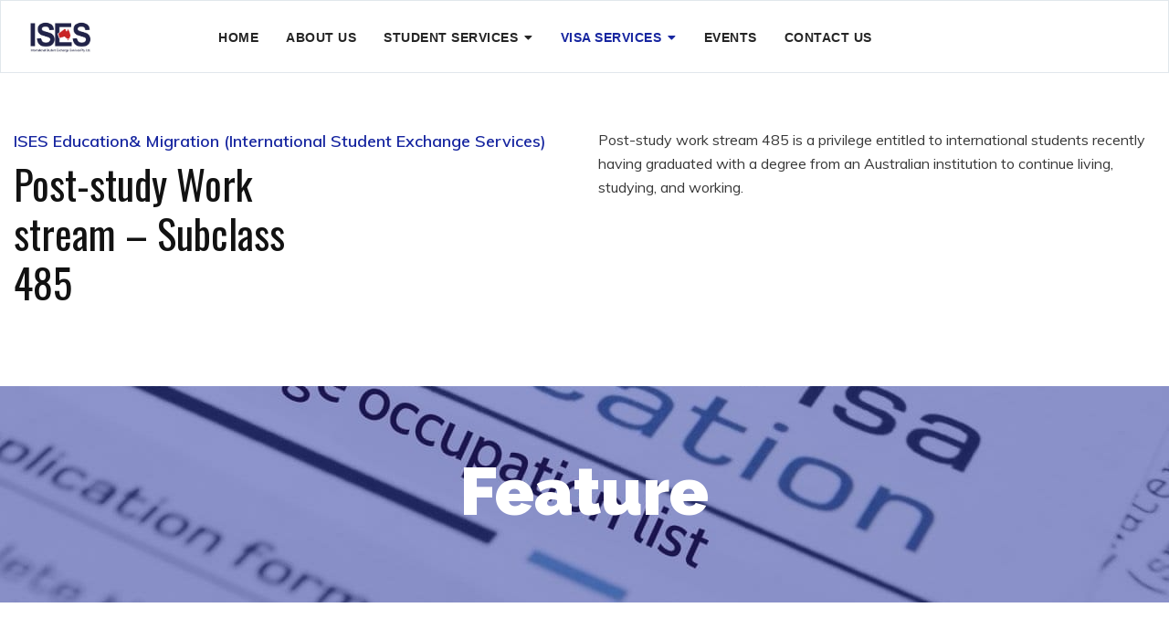

--- FILE ---
content_type: text/html; charset=utf-8
request_url: https://www.ises.net.au/2023/index.php/en-au/visa-services/temporary-graduate-visa-sub-485/post-study-work-stream-subclass-485
body_size: 13800
content:

<!doctype html>
<html lang="en-au" dir="ltr">
    <head>
        <meta charset="utf-8">
        <meta name="viewport" content="width=device-width, initial-scale=1, shrink-to-fit=no">
        <link rel="canonical" href="https://www.ises.net.au/2023/index.php/en-au/visa-services/temporary-graduate-visa-sub-485/post-study-work-stream-subclass-485">
        <meta charset="utf-8">
	<meta name="generator" content="HELIX_ULTIMATE_GENERATOR_TEXT">
	<title>Post-study Work stream – Subclass 485 - ISES</title>
	<link href="/2023/templates/edulif/images/favicon.ico" rel="shortcut icon" type="image/vnd.microsoft.icon">
<link href="/2023/media/vendor/joomla-custom-elements/css/joomla-alert.min.css?0.2.0" rel="stylesheet" />
	<link href="/2023/components/com_sppagebuilder/assets/css/font-awesome-5.min.css?84758bdcb49dd8adbb35913f0a93d3cb" rel="stylesheet" />
	<link href="/2023/components/com_sppagebuilder/assets/css/font-awesome-v4-shims.css?84758bdcb49dd8adbb35913f0a93d3cb" rel="stylesheet" />
	<link href="/2023/components/com_sppagebuilder/assets/css/animate.min.css?84758bdcb49dd8adbb35913f0a93d3cb" rel="stylesheet" />
	<link href="/2023/components/com_sppagebuilder/assets/css/sppagebuilder.css?84758bdcb49dd8adbb35913f0a93d3cb" rel="stylesheet" />
	<link href="//fonts.googleapis.com/css?family=Muli:100,100italic,200,200italic,300,300italic,400,400italic,500,500italic,600,600italic,700,700italic,800,800italic,900,900italic&amp;display=swap" rel="stylesheet" />
	<link href="//fonts.googleapis.com/css?family=Oswald:100,100italic,200,200italic,300,300italic,400,400italic,500,500italic,600,600italic,700,700italic,800,800italic,900,900italic&amp;display=swap" rel="stylesheet" />
	<link href="//fonts.googleapis.com/css?family=Raleway:100,100italic,200,200italic,300,300italic,400,400italic,500,500italic,600,600italic,700,700italic,800,800italic,900,900italic&amp;display=swap" rel="stylesheet" />
	<link href="//fonts.googleapis.com/css?family=Varela+Round:100,100italic,200,200italic,300,300italic,400,400italic,500,500italic,600,600italic,700,700italic,800,800italic,900,900italic&amp;display=swap" rel="stylesheet" />
	<link href="//fonts.googleapis.com/css?family=Open+Sans:100,100italic,200,200italic,300,300italic,400,400italic,500,500italic,600,600italic,700,700italic,800,800italic,900,900italic&amp;display=swap" rel="stylesheet" />
	<link href="/2023/components/com_sppagebuilder/assets/css/magnific-popup.css" rel="stylesheet" />
	<link href="//fonts.googleapis.com/css?family=Alfa+Slab+One:100,100italic,200,200italic,300,300italic,400,400italic,500,500italic,600,600italic,700,700italic,800,800italic,900,900italic&amp;display=swap" rel="stylesheet" />
	<link href="//fonts.googleapis.com/css?family=Poppins:100,100italic,200,200italic,300,300italic,400,400italic,500,500italic,600,600italic,700,700italic,800,800italic,900,900italic&amp;display=swap" rel="stylesheet" />
	<link href="//fonts.googleapis.com/css?family=Open Sans:100,100i,300,300i,400,400i,500,500i,700,700i,900,900i&amp;subset=cyrillic&amp;display=swap" rel="stylesheet" media="none" onload="media=&quot;all&quot;" />
	<link href="//fonts.googleapis.com/css?family=Inter:100,100i,300,300i,400,400i,500,500i,700,700i,900,900i&amp;subset=cyrillic&amp;display=swap" rel="stylesheet" media="none" onload="media=&quot;all&quot;" />
	<link href="/2023/templates/edulif/css/bootstrap.min.css" rel="stylesheet" />
	<link href="/2023/plugins/system/helixultimate/assets/css/system-j4.min.css" rel="stylesheet" />
	<link href="/2023/templates/edulif/css/font-awesome.min.css" rel="stylesheet" />
	<link href="/2023/templates/edulif/css/fa-v4-shims.css" rel="stylesheet" />
	<link href="/2023/templates/edulif/css/template.css" rel="stylesheet" />
	<link href="/2023/templates/edulif/css/presets/preset3.css" rel="stylesheet" />
	<style>.sp-page-builder .page-content #section-id-6w0HmBZ278Dp9KENS8pqo{background-color:#ffffff;}.sp-page-builder .page-content #section-id-6w0HmBZ278Dp9KENS8pqo{padding-top:60px;padding-right:0px;padding-bottom:60px;padding-left:0px;margin-top:0px;margin-right:0px;margin-bottom:0px;margin-left:0px;}@media (max-width:1199.98px) {.sp-page-builder .page-content #section-id-6w0HmBZ278Dp9KENS8pqo{padding-top:60px;padding-right:0px;padding-bottom:60px;padding-left:0px;margin-top:0px;margin-right:0px;margin-bottom:0px;margin-left:0px;}}@media (max-width:991.98px) {.sp-page-builder .page-content #section-id-6w0HmBZ278Dp9KENS8pqo{padding-top:60px;padding-right:0px;padding-bottom:60px;padding-left:0px;margin-top:0px;margin-right:0px;margin-bottom:0px;margin-left:0px;}}@media (max-width:767.98px) {.sp-page-builder .page-content #section-id-6w0HmBZ278Dp9KENS8pqo{padding-top:40px;padding-right:0px;padding-bottom:40px;padding-left:0px;}}@media (max-width:575.98px) {.sp-page-builder .page-content #section-id-6w0HmBZ278Dp9KENS8pqo{padding-top:40px;padding-right:0px;padding-bottom:40px;padding-left:0px;}}#column-id-4wTAEv0pIIiONscddvsQm{border-radius:0px;box-shadow:0 0 0 0 #fff;}#column-wrap-id-4wTAEv0pIIiONscddvsQm{max-width:50.000000%;flex-basis:50.000000%;}@media (max-width:1199.98px) {#column-wrap-id-4wTAEv0pIIiONscddvsQm{max-width:50.000000%;flex-basis:50.000000%;}}@media (max-width:991.98px) {#column-wrap-id-4wTAEv0pIIiONscddvsQm{max-width:50.000000%;flex-basis:50.000000%;}}@media (max-width:767.98px) {#column-wrap-id-4wTAEv0pIIiONscddvsQm{max-width:100%;flex-basis:100%;}}@media (max-width:575.98px) {#column-wrap-id-4wTAEv0pIIiONscddvsQm{max-width:100%;flex-basis:100%;}}#column-id-4wTAEv0pIIiONscddvsQm .sppb-column-overlay{border-radius:0px;}#sppb-addon-as_yOxWO88UkNsVlnWDH0{color:#ee9c1d;border-radius:0px;}#sppb-addon-as_yOxWO88UkNsVlnWDH0{box-shadow:0 0 0 0 #ffffff;}#sppb-addon-as_yOxWO88UkNsVlnWDH0{color:#ee9c1d;border-radius:0px;}#sppb-addon-wrapper-as_yOxWO88UkNsVlnWDH0{margin-top:0;margin-right:0;margin-bottom:5px;margin-left:0;}@media (max-width:1199.98px) {#sppb-addon-wrapper-as_yOxWO88UkNsVlnWDH0{margin-top:0;margin-right:0;margin-bottom:5px;margin-left:0;}}@media (max-width:991.98px) {#sppb-addon-wrapper-as_yOxWO88UkNsVlnWDH0{margin-top:0;margin-right:0;margin-bottom:5px;margin-left:0;}}#sppb-addon-as_yOxWO88UkNsVlnWDH0 .sppb-addon-title{font-weight:600;font-size:18px;line-height:28px;letter-spacing:0px;}@media (max-width:1199.98px) {#sppb-addon-as_yOxWO88UkNsVlnWDH0 .sppb-addon-title{font-size:18px;line-height:28px;}}@media (max-width:991.98px) {#sppb-addon-as_yOxWO88UkNsVlnWDH0 .sppb-addon-title{font-size:18px;line-height:28px;}}@media (max-width:767.98px) {#sppb-addon-as_yOxWO88UkNsVlnWDH0 .sppb-addon-title{font-size:16px;line-height:26px;}}@media (max-width:575.98px) {#sppb-addon-as_yOxWO88UkNsVlnWDH0 .sppb-addon-title{font-size:16px;line-height:26px;}}#sppb-addon-as_yOxWO88UkNsVlnWDH0 h2.sppb-addon-title{font-family:Muli;font-weight:600;font-size:18px;line-height:28px;letter-spacing:0px;}@media (max-width:1199.98px) {#sppb-addon-as_yOxWO88UkNsVlnWDH0 h2.sppb-addon-title{font-size:18px;line-height:28px;}}@media (max-width:991.98px) {#sppb-addon-as_yOxWO88UkNsVlnWDH0 h2.sppb-addon-title{font-size:18px;line-height:28px;}}@media (max-width:767.98px) {#sppb-addon-as_yOxWO88UkNsVlnWDH0 h2.sppb-addon-title{font-size:16px;line-height:26px;}}@media (max-width:575.98px) {#sppb-addon-as_yOxWO88UkNsVlnWDH0 h2.sppb-addon-title{font-size:16px;line-height:26px;}}#sppb-addon-as_yOxWO88UkNsVlnWDH0 .sppb-addon.sppb-addon-header{text-align:left;}#sppb-addon-as_yOxWO88UkNsVlnWDH0 h2.sppb-addon-title{margin-top:0px;margin-right:0px;margin-bottom:0px;margin-left:0px;padding-top:0px;padding-right:0px;padding-bottom:0px;padding-left:0px;color:#1726a0;}@media (max-width:1199.98px) {#sppb-addon-as_yOxWO88UkNsVlnWDH0 h2.sppb-addon-title{margin-top:0px;margin-right:0px;margin-bottom:0px;margin-left:0px;padding-top:0px;padding-right:0px;padding-bottom:0px;padding-left:0px;}}@media (max-width:991.98px) {#sppb-addon-as_yOxWO88UkNsVlnWDH0 h2.sppb-addon-title{margin-top:0px;margin-right:0px;margin-bottom:0px;margin-left:0px;padding-top:0px;padding-right:0px;padding-bottom:0px;padding-left:0px;}}#sppb-addon-nHR2jaHazRogBo4-swMMa{color:#121212;border-radius:0px;}#sppb-addon-nHR2jaHazRogBo4-swMMa{box-shadow:0 0 0 0 #ffffff;}#sppb-addon-nHR2jaHazRogBo4-swMMa{color:#121212;border-radius:0px;}#sppb-addon-wrapper-nHR2jaHazRogBo4-swMMa{margin-top:0;margin-right:0;margin-bottom:25px;margin-left:0;width:50%;}@media (max-width:1199.98px) {#sppb-addon-wrapper-nHR2jaHazRogBo4-swMMa{margin-top:0;margin-right:0;margin-bottom:25px;margin-left:0;width:50%;}}@media (max-width:991.98px) {#sppb-addon-wrapper-nHR2jaHazRogBo4-swMMa{margin-top:0;margin-right:0;margin-bottom:25px;margin-left:0;width:50%;}}@media (max-width:767.98px) {#sppb-addon-wrapper-nHR2jaHazRogBo4-swMMa{margin-top:0;margin-right:0;margin-bottom:15px;margin-left:0;width:100%;}}@media (max-width:575.98px) {#sppb-addon-wrapper-nHR2jaHazRogBo4-swMMa{margin-top:0;margin-right:0;margin-bottom:15px;margin-left:0;width:100%;}}#sppb-addon-nHR2jaHazRogBo4-swMMa .sppb-addon-title{font-weight:400;font-size:44px;line-height:54px;letter-spacing:0px;}@media (max-width:1199.98px) {#sppb-addon-nHR2jaHazRogBo4-swMMa .sppb-addon-title{font-size:44px;line-height:54px;}}@media (max-width:991.98px) {#sppb-addon-nHR2jaHazRogBo4-swMMa .sppb-addon-title{font-size:44px;line-height:54px;}}@media (max-width:767.98px) {#sppb-addon-nHR2jaHazRogBo4-swMMa .sppb-addon-title{font-size:32px;line-height:42px;}}@media (max-width:575.98px) {#sppb-addon-nHR2jaHazRogBo4-swMMa .sppb-addon-title{font-size:32px;line-height:42px;}}#sppb-addon-nHR2jaHazRogBo4-swMMa h3.sppb-addon-title{font-family:Oswald;font-weight:400;font-size:44px;line-height:54px;letter-spacing:0px;}@media (max-width:1199.98px) {#sppb-addon-nHR2jaHazRogBo4-swMMa h3.sppb-addon-title{font-size:44px;line-height:54px;}}@media (max-width:991.98px) {#sppb-addon-nHR2jaHazRogBo4-swMMa h3.sppb-addon-title{font-size:44px;line-height:54px;}}@media (max-width:767.98px) {#sppb-addon-nHR2jaHazRogBo4-swMMa h3.sppb-addon-title{font-size:32px;line-height:42px;}}@media (max-width:575.98px) {#sppb-addon-nHR2jaHazRogBo4-swMMa h3.sppb-addon-title{font-size:32px;line-height:42px;}}#sppb-addon-nHR2jaHazRogBo4-swMMa .sppb-addon.sppb-addon-header{text-align:left;}#sppb-addon-nHR2jaHazRogBo4-swMMa h3.sppb-addon-title{margin-top:0px;margin-right:0px;margin-bottom:0px;margin-left:0px;padding-top:0px;padding-right:0px;padding-bottom:0px;padding-left:0px;}@media (max-width:1199.98px) {#sppb-addon-nHR2jaHazRogBo4-swMMa h3.sppb-addon-title{margin-top:0px;margin-right:0px;margin-bottom:0px;margin-left:0px;padding-top:0px;padding-right:0px;padding-bottom:0px;padding-left:0px;}}@media (max-width:991.98px) {#sppb-addon-nHR2jaHazRogBo4-swMMa h3.sppb-addon-title{margin-top:0px;margin-right:0px;margin-bottom:0px;margin-left:0px;padding-top:0px;padding-right:0px;padding-bottom:0px;padding-left:0px;}}#column-id-vWNACJJJnIr9dXiHORzsf{border-radius:0px;box-shadow:0 0 0 0 #fff;}#column-wrap-id-vWNACJJJnIr9dXiHORzsf{max-width:50.000000%;flex-basis:50.000000%;}@media (max-width:1199.98px) {#column-wrap-id-vWNACJJJnIr9dXiHORzsf{max-width:50.000000%;flex-basis:50.000000%;}}@media (max-width:991.98px) {#column-wrap-id-vWNACJJJnIr9dXiHORzsf{max-width:50.000000%;flex-basis:50.000000%;}}@media (max-width:767.98px) {#column-wrap-id-vWNACJJJnIr9dXiHORzsf{max-width:100%;flex-basis:100%;}}@media (max-width:575.98px) {#column-wrap-id-vWNACJJJnIr9dXiHORzsf{max-width:100%;flex-basis:100%;}}#column-id-vWNACJJJnIr9dXiHORzsf .sppb-column-overlay{border-radius:0px;}#sppb-addon-35zgdS432P9bpQM_1gro0{color:#383838;border-radius:0px;}#sppb-addon-35zgdS432P9bpQM_1gro0{box-shadow:0 0 0 0 #ffffff;}#sppb-addon-35zgdS432P9bpQM_1gro0{color:#383838;border-radius:0px;}#sppb-addon-wrapper-35zgdS432P9bpQM_1gro0{margin-top:0;margin-right:0;margin-bottom:0px;margin-left:0;}@media (max-width:1199.98px) {#sppb-addon-wrapper-35zgdS432P9bpQM_1gro0{margin-top:0;margin-right:0;margin-bottom:0px;margin-left:0;}}@media (max-width:991.98px) {#sppb-addon-wrapper-35zgdS432P9bpQM_1gro0{margin-top:0;margin-right:0;margin-bottom:0px;margin-left:0;}}@media (max-width:767.98px) {#sppb-addon-wrapper-35zgdS432P9bpQM_1gro0{margin-top:0px;margin-right:0px;margin-bottom:0px;margin-left:0px;}}@media (max-width:575.98px) {#sppb-addon-wrapper-35zgdS432P9bpQM_1gro0{margin-top:0px;margin-right:0px;margin-bottom:0px;margin-left:0px;}}#sppb-addon-35zgdS432P9bpQM_1gro0 .sppb-addon-title{margin-bottom:25px;color:#121212;}@media (max-width:1199.98px) {#sppb-addon-35zgdS432P9bpQM_1gro0 .sppb-addon-title{margin-bottom:25px;}}@media (max-width:991.98px) {#sppb-addon-35zgdS432P9bpQM_1gro0 .sppb-addon-title{margin-bottom:25px;}}@media (max-width:767.98px) {#sppb-addon-35zgdS432P9bpQM_1gro0 .sppb-addon-title{margin-bottom:15px;}}@media (max-width:575.98px) {#sppb-addon-35zgdS432P9bpQM_1gro0 .sppb-addon-title{margin-bottom:15px;}}#sppb-addon-35zgdS432P9bpQM_1gro0 .sppb-addon-text-block .sppb-addon-content{font-family:Muli;font-weight:400;font-size:16px;line-height:26px;}@media (max-width:1199.98px) {#sppb-addon-35zgdS432P9bpQM_1gro0 .sppb-addon-text-block .sppb-addon-content{font-size:16px;line-height:26px;}}@media (max-width:991.98px) {#sppb-addon-35zgdS432P9bpQM_1gro0 .sppb-addon-text-block .sppb-addon-content{font-size:16px;line-height:26px;}}@media (max-width:767.98px) {#sppb-addon-35zgdS432P9bpQM_1gro0 .sppb-addon-text-block .sppb-addon-content{font-size:14px;line-height:24px;}}@media (max-width:575.98px) {#sppb-addon-35zgdS432P9bpQM_1gro0 .sppb-addon-text-block .sppb-addon-content{font-size:14px;line-height:24px;}}.sp-page-builder .page-content #section-id-jm89P7P2UkAi0e-9TOvKI{background-image:url(/2023/images/2023/03/07/shortage-of-occupation-list-best-immigration-lawyers-london.jpg);background-repeat:no-repeat;background-size:cover;background-attachment:fixed;background-position:0 0;box-shadow:0px 0px 0px 0px #FFFFFF;}.sp-page-builder .page-content #section-id-jm89P7P2UkAi0e-9TOvKI{padding-top:75px;padding-right:0px;padding-bottom:75px;padding-left:0px;margin-top:0px;margin-right:0px;margin-bottom:0px;margin-left:0px;}@media (max-width:1199.98px) {.sp-page-builder .page-content #section-id-jm89P7P2UkAi0e-9TOvKI{padding-top:75px;padding-right:0px;padding-bottom:75px;padding-left:0px;margin-top:0px;margin-right:0px;margin-bottom:0px;margin-left:0px;}}@media (max-width:991.98px) {.sp-page-builder .page-content #section-id-jm89P7P2UkAi0e-9TOvKI{padding-top:75px;padding-right:0px;padding-bottom:75px;padding-left:0px;margin-top:0px;margin-right:0px;margin-bottom:0px;margin-left:0px;}}@media (max-width:767.98px) {.sp-page-builder .page-content #section-id-jm89P7P2UkAi0e-9TOvKI{padding-top:75px;padding-right:0px;padding-bottom:75px;padding-left:0px;margin-top:0px;margin-right:0px;margin-bottom:0px;margin-left:0px;}}@media (max-width:575.98px) {.sp-page-builder .page-content #section-id-jm89P7P2UkAi0e-9TOvKI{padding-top:75px;padding-right:0px;padding-bottom:75px;padding-left:0px;margin-top:0px;margin-right:0px;margin-bottom:0px;margin-left:0px;}}.sp-page-builder .page-content #section-id-jm89P7P2UkAi0e-9TOvKI > .sppb-row-overlay {background-color:rgba(23, 38, 160, 0.46)}.sp-page-builder .page-content #section-id-jm89P7P2UkAi0e-9TOvKI > .sppb-row-overlay {mix-blend-mode:normal;}#column-id-fmkCBvTM86WGUyRzMBEuV{box-shadow:0 0 0 0 #FFFFFF;}#column-wrap-id-fmkCBvTM86WGUyRzMBEuV{max-width:100%;flex-basis:100%;}@media (max-width:1199.98px) {#column-wrap-id-fmkCBvTM86WGUyRzMBEuV{max-width:100%;flex-basis:100%;}}@media (max-width:991.98px) {#column-wrap-id-fmkCBvTM86WGUyRzMBEuV{max-width:100%;flex-basis:100%;}}@media (max-width:767.98px) {#column-wrap-id-fmkCBvTM86WGUyRzMBEuV{max-width:100%;flex-basis:100%;}}@media (max-width:575.98px) {#column-wrap-id-fmkCBvTM86WGUyRzMBEuV{max-width:100%;flex-basis:100%;}}#sppb-addon-4KWivECU04OJLWiw4GgqJ{color:#fff;border-radius:0px;}#sppb-addon-4KWivECU04OJLWiw4GgqJ{box-shadow:0 0 0 0 #ffffff;}#sppb-addon-4KWivECU04OJLWiw4GgqJ{color:#fff;border-radius:0px;}#sppb-addon-wrapper-4KWivECU04OJLWiw4GgqJ{margin-top:0;margin-right:0;margin-bottom:0px;margin-left:0;}@media (max-width:1199.98px) {#sppb-addon-wrapper-4KWivECU04OJLWiw4GgqJ{margin-top:0;margin-right:0;margin-bottom:0px;margin-left:0;}}@media (max-width:991.98px) {#sppb-addon-wrapper-4KWivECU04OJLWiw4GgqJ{margin-top:0;margin-right:0;margin-bottom:0px;margin-left:0;}}@media (max-width:767.98px) {#sppb-addon-wrapper-4KWivECU04OJLWiw4GgqJ{margin-top:0;margin-right:0;margin-bottom:0px;margin-left:0;}}@media (max-width:575.98px) {#sppb-addon-wrapper-4KWivECU04OJLWiw4GgqJ{margin-top:0;margin-right:0;margin-bottom:0px;margin-left:0;}}#sppb-addon-4KWivECU04OJLWiw4GgqJ .sppb-addon-title{font-weight:900;font-size:72px;line-height:82px;letter-spacing:0px;}@media (max-width:1199.98px) {#sppb-addon-4KWivECU04OJLWiw4GgqJ .sppb-addon-title{font-size:72px;line-height:82px;}}@media (max-width:991.98px) {#sppb-addon-4KWivECU04OJLWiw4GgqJ .sppb-addon-title{font-size:72px;line-height:82px;}}@media (max-width:767.98px) {#sppb-addon-4KWivECU04OJLWiw4GgqJ .sppb-addon-title{font-size:38px;line-height:48px;}}@media (max-width:575.98px) {#sppb-addon-4KWivECU04OJLWiw4GgqJ .sppb-addon-title{font-size:38px;line-height:48px;}}#sppb-addon-4KWivECU04OJLWiw4GgqJ h2.sppb-addon-title{font-family:Raleway;font-weight:900;font-size:72px;line-height:82px;letter-spacing:0px;}@media (max-width:1199.98px) {#sppb-addon-4KWivECU04OJLWiw4GgqJ h2.sppb-addon-title{font-size:72px;line-height:82px;}}@media (max-width:991.98px) {#sppb-addon-4KWivECU04OJLWiw4GgqJ h2.sppb-addon-title{font-size:72px;line-height:82px;}}@media (max-width:767.98px) {#sppb-addon-4KWivECU04OJLWiw4GgqJ h2.sppb-addon-title{font-size:38px;line-height:48px;}}@media (max-width:575.98px) {#sppb-addon-4KWivECU04OJLWiw4GgqJ h2.sppb-addon-title{font-size:38px;line-height:48px;}}#sppb-addon-4KWivECU04OJLWiw4GgqJ .sppb-addon.sppb-addon-header{text-align:center;}#sppb-addon-4KWivECU04OJLWiw4GgqJ h2.sppb-addon-title{margin-top:0px;margin-right:0px;margin-bottom:5px;margin-left:0px;padding-top:0px;padding-right:0px;padding-bottom:0px;padding-left:0px;}@media (max-width:1199.98px) {#sppb-addon-4KWivECU04OJLWiw4GgqJ h2.sppb-addon-title{margin-top:0px;margin-right:0px;margin-bottom:5px;margin-left:0px;padding-top:0px;padding-right:0px;padding-bottom:0px;padding-left:0px;}}@media (max-width:991.98px) {#sppb-addon-4KWivECU04OJLWiw4GgqJ h2.sppb-addon-title{margin-top:0px;margin-right:0px;margin-bottom:5px;margin-left:0px;padding-top:0px;padding-right:0px;padding-bottom:0px;padding-left:0px;}}.sp-page-builder .page-content #section-id-jZl5L511n20DlTDiVdaIq{box-shadow:0 0 0 0 #FFFFFF;}.sp-page-builder .page-content #section-id-jZl5L511n20DlTDiVdaIq{padding-top:52px;padding-right:0px;padding-bottom:13px;padding-left:0px;margin-top:0px;margin-right:0px;margin-bottom:0px;margin-left:0px;}@media (max-width:1199.98px) {.sp-page-builder .page-content #section-id-jZl5L511n20DlTDiVdaIq{padding-top:75px;padding-right:0px;padding-bottom:75px;padding-left:0px;margin-top:0px;margin-right:0px;margin-bottom:0px;margin-left:0px;}}@media (max-width:991.98px) {.sp-page-builder .page-content #section-id-jZl5L511n20DlTDiVdaIq{padding-top:75px;padding-right:0px;padding-bottom:75px;padding-left:0px;margin-top:0px;margin-right:0px;margin-bottom:0px;margin-left:0px;}}@media (max-width:767.98px) {.sp-page-builder .page-content #section-id-jZl5L511n20DlTDiVdaIq{padding-top:75px;padding-right:0px;padding-bottom:75px;padding-left:0px;margin-top:0px;margin-right:0px;margin-bottom:0px;margin-left:0px;}}@media (max-width:575.98px) {.sp-page-builder .page-content #section-id-jZl5L511n20DlTDiVdaIq{padding-top:75px;padding-right:0px;padding-bottom:75px;padding-left:0px;margin-top:0px;margin-right:0px;margin-bottom:0px;margin-left:0px;}}#column-id-66qF_ci14mZ5xqf7JmfOI{box-shadow:0 0 0 0 #FFFFFF;}#column-wrap-id-66qF_ci14mZ5xqf7JmfOI{max-width:50%;flex-basis:50%;}@media (max-width:1199.98px) {#column-wrap-id-66qF_ci14mZ5xqf7JmfOI{max-width:50%;flex-basis:50%;}}@media (max-width:991.98px) {#column-wrap-id-66qF_ci14mZ5xqf7JmfOI{max-width:50%;flex-basis:50%;}}@media (max-width:767.98px) {#column-wrap-id-66qF_ci14mZ5xqf7JmfOI{max-width:100%;flex-basis:100%;}}@media (max-width:575.98px) {#column-wrap-id-66qF_ci14mZ5xqf7JmfOI{max-width:100%;flex-basis:100%;}}#sppb-addon-ZDZBlq54f0Edpy6LXrlxB{color:#383838;border-radius:0px;}#sppb-addon-ZDZBlq54f0Edpy6LXrlxB{box-shadow:0 0 0 0 #ffffff;}#sppb-addon-ZDZBlq54f0Edpy6LXrlxB{color:#383838;border-radius:0px;}#sppb-addon-wrapper-ZDZBlq54f0Edpy6LXrlxB{margin-top:0;margin-right:0;margin-bottom:0px;margin-left:0;}@media (max-width:1199.98px) {#sppb-addon-wrapper-ZDZBlq54f0Edpy6LXrlxB{margin-top:0;margin-right:0;margin-bottom:0px;margin-left:0;}}@media (max-width:991.98px) {#sppb-addon-wrapper-ZDZBlq54f0Edpy6LXrlxB{margin-top:0;margin-right:0;margin-bottom:0px;margin-left:0;}}@media (max-width:767.98px) {#sppb-addon-wrapper-ZDZBlq54f0Edpy6LXrlxB{margin-top:0px;margin-right:0px;margin-bottom:0px;margin-left:0px;}}@media (max-width:575.98px) {#sppb-addon-wrapper-ZDZBlq54f0Edpy6LXrlxB{margin-top:0px;margin-right:0px;margin-bottom:0px;margin-left:0px;}}#sppb-addon-ZDZBlq54f0Edpy6LXrlxB .sppb-addon-title{margin-bottom:25px;color:#121212;}@media (max-width:1199.98px) {#sppb-addon-ZDZBlq54f0Edpy6LXrlxB .sppb-addon-title{margin-bottom:25px;}}@media (max-width:991.98px) {#sppb-addon-ZDZBlq54f0Edpy6LXrlxB .sppb-addon-title{margin-bottom:25px;}}@media (max-width:767.98px) {#sppb-addon-ZDZBlq54f0Edpy6LXrlxB .sppb-addon-title{margin-bottom:15px;}}@media (max-width:575.98px) {#sppb-addon-ZDZBlq54f0Edpy6LXrlxB .sppb-addon-title{margin-bottom:15px;}}#sppb-addon-ZDZBlq54f0Edpy6LXrlxB .sppb-addon-text-block .sppb-addon-content{font-family:Muli;font-weight:400;font-size:16px;line-height:26px;}@media (max-width:1199.98px) {#sppb-addon-ZDZBlq54f0Edpy6LXrlxB .sppb-addon-text-block .sppb-addon-content{font-size:16px;line-height:26px;}}@media (max-width:991.98px) {#sppb-addon-ZDZBlq54f0Edpy6LXrlxB .sppb-addon-text-block .sppb-addon-content{font-size:16px;line-height:26px;}}@media (max-width:767.98px) {#sppb-addon-ZDZBlq54f0Edpy6LXrlxB .sppb-addon-text-block .sppb-addon-content{font-size:14px;line-height:24px;}}@media (max-width:575.98px) {#sppb-addon-ZDZBlq54f0Edpy6LXrlxB .sppb-addon-text-block .sppb-addon-content{font-size:14px;line-height:24px;}}#sppb-addon-6F-pxZSdE6GS80gFHidCQ{color:#383838;border-radius:0px;}#sppb-addon-6F-pxZSdE6GS80gFHidCQ{box-shadow:0 0 0 0 #ffffff;}#sppb-addon-6F-pxZSdE6GS80gFHidCQ{color:#383838;border-radius:0px;}#sppb-addon-wrapper-6F-pxZSdE6GS80gFHidCQ{margin-top:0;margin-right:0;margin-bottom:0px;margin-left:0;}@media (max-width:1199.98px) {#sppb-addon-wrapper-6F-pxZSdE6GS80gFHidCQ{margin-top:0;margin-right:0;margin-bottom:0px;margin-left:0;}}@media (max-width:991.98px) {#sppb-addon-wrapper-6F-pxZSdE6GS80gFHidCQ{margin-top:0;margin-right:0;margin-bottom:0px;margin-left:0;}}@media (max-width:767.98px) {#sppb-addon-wrapper-6F-pxZSdE6GS80gFHidCQ{margin-top:0;margin-right:0;margin-bottom:10px;margin-left:0;}}@media (max-width:575.98px) {#sppb-addon-wrapper-6F-pxZSdE6GS80gFHidCQ{margin-top:0;margin-right:0;margin-bottom:10px;margin-left:0;}}#sppb-addon-6F-pxZSdE6GS80gFHidCQ .sppb-addon-title{color:#4A4A4A;}#sppb-addon-6F-pxZSdE6GS80gFHidCQ .sppb-addon-text{font-family:Muli;font-weight:400;font-size:16px;line-height:26px;}@media (max-width:1199.98px) {#sppb-addon-6F-pxZSdE6GS80gFHidCQ .sppb-addon-text{font-size:16px;line-height:26px;}}@media (max-width:991.98px) {#sppb-addon-6F-pxZSdE6GS80gFHidCQ .sppb-addon-text{font-size:16px;line-height:26px;}}@media (max-width:767.98px) {#sppb-addon-6F-pxZSdE6GS80gFHidCQ .sppb-addon-text{font-size:14px;line-height:24px;}}@media (max-width:575.98px) {#sppb-addon-6F-pxZSdE6GS80gFHidCQ .sppb-addon-text{font-size:14px;line-height:24px;}}#sppb-addon-6F-pxZSdE6GS80gFHidCQ .sppb-feature-box-title{font-size:16px;line-height:22px;letter-spacing:0px;}@media (max-width:1199.98px) {#sppb-addon-6F-pxZSdE6GS80gFHidCQ .sppb-feature-box-title{font-size:16px;line-height:22px;}}@media (max-width:991.98px) {#sppb-addon-6F-pxZSdE6GS80gFHidCQ .sppb-feature-box-title{font-size:16px;line-height:22px;}}#sppb-addon-6F-pxZSdE6GS80gFHidCQ .sppb-icon .sppb-icon-container{display:inline-block;text-align:center;box-shadow:0 0 0 0 #ffffff;color:#ee9c1d;}#sppb-addon-6F-pxZSdE6GS80gFHidCQ .sppb-icon .sppb-icon-container > i{font-size:16px;}@media (max-width:1199.98px) {#sppb-addon-6F-pxZSdE6GS80gFHidCQ .sppb-icon .sppb-icon-container > i{font-size:16px;}}@media (max-width:991.98px) {#sppb-addon-6F-pxZSdE6GS80gFHidCQ .sppb-icon .sppb-icon-container > i{font-size:16px;}}#sppb-addon-6F-pxZSdE6GS80gFHidCQ .sppb-addon-content{text-align:left;}#sppb-addon-6F-pxZSdE6GS80gFHidCQ{transition:.3s;}#sppb-addon-6F-pxZSdE6GS80gFHidCQ:hover{box-shadow:0 0 0 0 #ffffff;}#sppb-addon-TJpWGoYgwekg_rKuMW-QV{color:#383838;border-radius:0px;}#sppb-addon-TJpWGoYgwekg_rKuMW-QV{box-shadow:0 0 0 0 #ffffff;}#sppb-addon-TJpWGoYgwekg_rKuMW-QV{color:#383838;border-radius:0px;}#sppb-addon-wrapper-TJpWGoYgwekg_rKuMW-QV{margin-top:0;margin-right:0;margin-bottom:0px;margin-left:0;}@media (max-width:1199.98px) {#sppb-addon-wrapper-TJpWGoYgwekg_rKuMW-QV{margin-top:0;margin-right:0;margin-bottom:0px;margin-left:0;}}@media (max-width:991.98px) {#sppb-addon-wrapper-TJpWGoYgwekg_rKuMW-QV{margin-top:0;margin-right:0;margin-bottom:0px;margin-left:0;}}@media (max-width:767.98px) {#sppb-addon-wrapper-TJpWGoYgwekg_rKuMW-QV{margin-top:0;margin-right:0;margin-bottom:10px;margin-left:0;}}@media (max-width:575.98px) {#sppb-addon-wrapper-TJpWGoYgwekg_rKuMW-QV{margin-top:0;margin-right:0;margin-bottom:10px;margin-left:0;}}#sppb-addon-TJpWGoYgwekg_rKuMW-QV .sppb-addon-title{color:#4A4A4A;}#sppb-addon-TJpWGoYgwekg_rKuMW-QV .sppb-addon-text{font-family:Muli;font-weight:400;font-size:16px;line-height:26px;}@media (max-width:1199.98px) {#sppb-addon-TJpWGoYgwekg_rKuMW-QV .sppb-addon-text{font-size:16px;line-height:26px;}}@media (max-width:991.98px) {#sppb-addon-TJpWGoYgwekg_rKuMW-QV .sppb-addon-text{font-size:16px;line-height:26px;}}@media (max-width:767.98px) {#sppb-addon-TJpWGoYgwekg_rKuMW-QV .sppb-addon-text{font-size:14px;line-height:24px;}}@media (max-width:575.98px) {#sppb-addon-TJpWGoYgwekg_rKuMW-QV .sppb-addon-text{font-size:14px;line-height:24px;}}#sppb-addon-TJpWGoYgwekg_rKuMW-QV .sppb-feature-box-title{font-size:16px;line-height:22px;letter-spacing:0px;}@media (max-width:1199.98px) {#sppb-addon-TJpWGoYgwekg_rKuMW-QV .sppb-feature-box-title{font-size:16px;line-height:22px;}}@media (max-width:991.98px) {#sppb-addon-TJpWGoYgwekg_rKuMW-QV .sppb-feature-box-title{font-size:16px;line-height:22px;}}#sppb-addon-TJpWGoYgwekg_rKuMW-QV .sppb-icon .sppb-icon-container{display:inline-block;text-align:center;box-shadow:0 0 0 0 #ffffff;color:#ee9c1d;}#sppb-addon-TJpWGoYgwekg_rKuMW-QV .sppb-icon .sppb-icon-container > i{font-size:16px;}@media (max-width:1199.98px) {#sppb-addon-TJpWGoYgwekg_rKuMW-QV .sppb-icon .sppb-icon-container > i{font-size:16px;}}@media (max-width:991.98px) {#sppb-addon-TJpWGoYgwekg_rKuMW-QV .sppb-icon .sppb-icon-container > i{font-size:16px;}}#sppb-addon-TJpWGoYgwekg_rKuMW-QV .sppb-addon-content{text-align:left;}#sppb-addon-TJpWGoYgwekg_rKuMW-QV{transition:.3s;}#sppb-addon-TJpWGoYgwekg_rKuMW-QV:hover{box-shadow:0 0 0 0 #ffffff;}#sppb-addon-i5biwTyNHt_anX0LPCH56{color:#383838;border-radius:0px;}#sppb-addon-i5biwTyNHt_anX0LPCH56{box-shadow:0 0 0 0 #ffffff;}#sppb-addon-i5biwTyNHt_anX0LPCH56{color:#383838;border-radius:0px;}#sppb-addon-wrapper-i5biwTyNHt_anX0LPCH56{margin-top:0;margin-right:0;margin-bottom:0px;margin-left:0;}@media (max-width:1199.98px) {#sppb-addon-wrapper-i5biwTyNHt_anX0LPCH56{margin-top:0;margin-right:0;margin-bottom:0px;margin-left:0;}}@media (max-width:991.98px) {#sppb-addon-wrapper-i5biwTyNHt_anX0LPCH56{margin-top:0;margin-right:0;margin-bottom:0px;margin-left:0;}}@media (max-width:767.98px) {#sppb-addon-wrapper-i5biwTyNHt_anX0LPCH56{margin-top:0;margin-right:0;margin-bottom:10px;margin-left:0;}}@media (max-width:575.98px) {#sppb-addon-wrapper-i5biwTyNHt_anX0LPCH56{margin-top:0;margin-right:0;margin-bottom:10px;margin-left:0;}}#sppb-addon-i5biwTyNHt_anX0LPCH56 .sppb-addon-title{color:#4A4A4A;}#sppb-addon-i5biwTyNHt_anX0LPCH56 .sppb-addon-text{font-family:Muli;font-weight:400;font-size:16px;line-height:26px;}@media (max-width:1199.98px) {#sppb-addon-i5biwTyNHt_anX0LPCH56 .sppb-addon-text{font-size:16px;line-height:26px;}}@media (max-width:991.98px) {#sppb-addon-i5biwTyNHt_anX0LPCH56 .sppb-addon-text{font-size:16px;line-height:26px;}}@media (max-width:767.98px) {#sppb-addon-i5biwTyNHt_anX0LPCH56 .sppb-addon-text{font-size:14px;line-height:24px;}}@media (max-width:575.98px) {#sppb-addon-i5biwTyNHt_anX0LPCH56 .sppb-addon-text{font-size:14px;line-height:24px;}}#sppb-addon-i5biwTyNHt_anX0LPCH56 .sppb-feature-box-title{font-size:16px;line-height:22px;letter-spacing:0px;}@media (max-width:1199.98px) {#sppb-addon-i5biwTyNHt_anX0LPCH56 .sppb-feature-box-title{font-size:16px;line-height:22px;}}@media (max-width:991.98px) {#sppb-addon-i5biwTyNHt_anX0LPCH56 .sppb-feature-box-title{font-size:16px;line-height:22px;}}#sppb-addon-i5biwTyNHt_anX0LPCH56 .sppb-icon .sppb-icon-container{display:inline-block;text-align:center;box-shadow:0 0 0 0 #ffffff;color:#ee9c1d;}#sppb-addon-i5biwTyNHt_anX0LPCH56 .sppb-icon .sppb-icon-container > i{font-size:16px;}@media (max-width:1199.98px) {#sppb-addon-i5biwTyNHt_anX0LPCH56 .sppb-icon .sppb-icon-container > i{font-size:16px;}}@media (max-width:991.98px) {#sppb-addon-i5biwTyNHt_anX0LPCH56 .sppb-icon .sppb-icon-container > i{font-size:16px;}}#sppb-addon-i5biwTyNHt_anX0LPCH56 .sppb-addon-content{text-align:left;}#sppb-addon-i5biwTyNHt_anX0LPCH56{transition:.3s;}#sppb-addon-i5biwTyNHt_anX0LPCH56:hover{box-shadow:0 0 0 0 #ffffff;}#sppb-addon-0LVZlrTodRcJu3xVmwg0x{color:#383838;border-radius:0px;}#sppb-addon-0LVZlrTodRcJu3xVmwg0x{box-shadow:0 0 0 0 #ffffff;}#sppb-addon-0LVZlrTodRcJu3xVmwg0x{color:#383838;border-radius:0px;}#sppb-addon-wrapper-0LVZlrTodRcJu3xVmwg0x{margin-top:0;margin-right:0;margin-bottom:0px;margin-left:0;}@media (max-width:1199.98px) {#sppb-addon-wrapper-0LVZlrTodRcJu3xVmwg0x{margin-top:0;margin-right:0;margin-bottom:0px;margin-left:0;}}@media (max-width:991.98px) {#sppb-addon-wrapper-0LVZlrTodRcJu3xVmwg0x{margin-top:0;margin-right:0;margin-bottom:0px;margin-left:0;}}@media (max-width:767.98px) {#sppb-addon-wrapper-0LVZlrTodRcJu3xVmwg0x{margin-top:0;margin-right:0;margin-bottom:10px;margin-left:0;}}@media (max-width:575.98px) {#sppb-addon-wrapper-0LVZlrTodRcJu3xVmwg0x{margin-top:0;margin-right:0;margin-bottom:10px;margin-left:0;}}#sppb-addon-0LVZlrTodRcJu3xVmwg0x .sppb-addon-title{color:#4A4A4A;}#sppb-addon-0LVZlrTodRcJu3xVmwg0x .sppb-addon-text{font-family:Muli;font-weight:400;font-size:16px;line-height:26px;}@media (max-width:1199.98px) {#sppb-addon-0LVZlrTodRcJu3xVmwg0x .sppb-addon-text{font-size:16px;line-height:26px;}}@media (max-width:991.98px) {#sppb-addon-0LVZlrTodRcJu3xVmwg0x .sppb-addon-text{font-size:16px;line-height:26px;}}@media (max-width:767.98px) {#sppb-addon-0LVZlrTodRcJu3xVmwg0x .sppb-addon-text{font-size:14px;line-height:24px;}}@media (max-width:575.98px) {#sppb-addon-0LVZlrTodRcJu3xVmwg0x .sppb-addon-text{font-size:14px;line-height:24px;}}#sppb-addon-0LVZlrTodRcJu3xVmwg0x .sppb-feature-box-title{font-size:16px;line-height:22px;letter-spacing:0px;}@media (max-width:1199.98px) {#sppb-addon-0LVZlrTodRcJu3xVmwg0x .sppb-feature-box-title{font-size:16px;line-height:22px;}}@media (max-width:991.98px) {#sppb-addon-0LVZlrTodRcJu3xVmwg0x .sppb-feature-box-title{font-size:16px;line-height:22px;}}#sppb-addon-0LVZlrTodRcJu3xVmwg0x .sppb-icon .sppb-icon-container{display:inline-block;text-align:center;box-shadow:0 0 0 0 #ffffff;color:#ee9c1d;}#sppb-addon-0LVZlrTodRcJu3xVmwg0x .sppb-icon .sppb-icon-container > i{font-size:16px;}@media (max-width:1199.98px) {#sppb-addon-0LVZlrTodRcJu3xVmwg0x .sppb-icon .sppb-icon-container > i{font-size:16px;}}@media (max-width:991.98px) {#sppb-addon-0LVZlrTodRcJu3xVmwg0x .sppb-icon .sppb-icon-container > i{font-size:16px;}}#sppb-addon-0LVZlrTodRcJu3xVmwg0x .sppb-addon-content{text-align:left;}#sppb-addon-0LVZlrTodRcJu3xVmwg0x{transition:.3s;}#sppb-addon-0LVZlrTodRcJu3xVmwg0x:hover{box-shadow:0 0 0 0 #ffffff;}#sppb-addon-HaX99Dg3RmOTVUbxC-eCn{color:#383838;border-radius:0px;}#sppb-addon-HaX99Dg3RmOTVUbxC-eCn{box-shadow:0 0 0 0 #ffffff;}#sppb-addon-HaX99Dg3RmOTVUbxC-eCn{color:#383838;border-radius:0px;}#sppb-addon-wrapper-HaX99Dg3RmOTVUbxC-eCn{margin-top:0;margin-right:0;margin-bottom:0px;margin-left:0;}@media (max-width:1199.98px) {#sppb-addon-wrapper-HaX99Dg3RmOTVUbxC-eCn{margin-top:0;margin-right:0;margin-bottom:0px;margin-left:0;}}@media (max-width:991.98px) {#sppb-addon-wrapper-HaX99Dg3RmOTVUbxC-eCn{margin-top:0;margin-right:0;margin-bottom:0px;margin-left:0;}}@media (max-width:767.98px) {#sppb-addon-wrapper-HaX99Dg3RmOTVUbxC-eCn{margin-top:0;margin-right:0;margin-bottom:10px;margin-left:0;}}@media (max-width:575.98px) {#sppb-addon-wrapper-HaX99Dg3RmOTVUbxC-eCn{margin-top:0;margin-right:0;margin-bottom:10px;margin-left:0;}}#sppb-addon-HaX99Dg3RmOTVUbxC-eCn .sppb-addon-title{color:#4A4A4A;}#sppb-addon-HaX99Dg3RmOTVUbxC-eCn .sppb-addon-text{font-family:Muli;font-weight:400;font-size:16px;line-height:26px;}@media (max-width:1199.98px) {#sppb-addon-HaX99Dg3RmOTVUbxC-eCn .sppb-addon-text{font-size:16px;line-height:26px;}}@media (max-width:991.98px) {#sppb-addon-HaX99Dg3RmOTVUbxC-eCn .sppb-addon-text{font-size:16px;line-height:26px;}}@media (max-width:767.98px) {#sppb-addon-HaX99Dg3RmOTVUbxC-eCn .sppb-addon-text{font-size:14px;line-height:24px;}}@media (max-width:575.98px) {#sppb-addon-HaX99Dg3RmOTVUbxC-eCn .sppb-addon-text{font-size:14px;line-height:24px;}}#sppb-addon-HaX99Dg3RmOTVUbxC-eCn .sppb-feature-box-title{font-size:16px;line-height:22px;letter-spacing:0px;}@media (max-width:1199.98px) {#sppb-addon-HaX99Dg3RmOTVUbxC-eCn .sppb-feature-box-title{font-size:16px;line-height:22px;}}@media (max-width:991.98px) {#sppb-addon-HaX99Dg3RmOTVUbxC-eCn .sppb-feature-box-title{font-size:16px;line-height:22px;}}#sppb-addon-HaX99Dg3RmOTVUbxC-eCn .sppb-icon .sppb-icon-container{display:inline-block;text-align:center;box-shadow:0 0 0 0 #ffffff;color:#ee9c1d;}#sppb-addon-HaX99Dg3RmOTVUbxC-eCn .sppb-icon .sppb-icon-container > i{font-size:16px;}@media (max-width:1199.98px) {#sppb-addon-HaX99Dg3RmOTVUbxC-eCn .sppb-icon .sppb-icon-container > i{font-size:16px;}}@media (max-width:991.98px) {#sppb-addon-HaX99Dg3RmOTVUbxC-eCn .sppb-icon .sppb-icon-container > i{font-size:16px;}}#sppb-addon-HaX99Dg3RmOTVUbxC-eCn .sppb-addon-content{text-align:left;}#sppb-addon-HaX99Dg3RmOTVUbxC-eCn{transition:.3s;}#sppb-addon-HaX99Dg3RmOTVUbxC-eCn:hover{box-shadow:0 0 0 0 #ffffff;}#sppb-addon-F3Kq1H-2UrRPDAApjZsSv{color:#383838;border-radius:0px;}#sppb-addon-F3Kq1H-2UrRPDAApjZsSv{box-shadow:0 0 0 0 #ffffff;}#sppb-addon-F3Kq1H-2UrRPDAApjZsSv{color:#383838;border-radius:0px;}#sppb-addon-wrapper-F3Kq1H-2UrRPDAApjZsSv{margin-top:0;margin-right:0;margin-bottom:0px;margin-left:0;}@media (max-width:1199.98px) {#sppb-addon-wrapper-F3Kq1H-2UrRPDAApjZsSv{margin-top:0;margin-right:0;margin-bottom:0px;margin-left:0;}}@media (max-width:991.98px) {#sppb-addon-wrapper-F3Kq1H-2UrRPDAApjZsSv{margin-top:0;margin-right:0;margin-bottom:0px;margin-left:0;}}@media (max-width:767.98px) {#sppb-addon-wrapper-F3Kq1H-2UrRPDAApjZsSv{margin-top:0;margin-right:0;margin-bottom:10px;margin-left:0;}}@media (max-width:575.98px) {#sppb-addon-wrapper-F3Kq1H-2UrRPDAApjZsSv{margin-top:0;margin-right:0;margin-bottom:10px;margin-left:0;}}#sppb-addon-F3Kq1H-2UrRPDAApjZsSv .sppb-addon-title{color:#4A4A4A;}#sppb-addon-F3Kq1H-2UrRPDAApjZsSv .sppb-addon-text{font-family:Muli;font-weight:400;font-size:16px;line-height:26px;}@media (max-width:1199.98px) {#sppb-addon-F3Kq1H-2UrRPDAApjZsSv .sppb-addon-text{font-size:16px;line-height:26px;}}@media (max-width:991.98px) {#sppb-addon-F3Kq1H-2UrRPDAApjZsSv .sppb-addon-text{font-size:16px;line-height:26px;}}@media (max-width:767.98px) {#sppb-addon-F3Kq1H-2UrRPDAApjZsSv .sppb-addon-text{font-size:14px;line-height:24px;}}@media (max-width:575.98px) {#sppb-addon-F3Kq1H-2UrRPDAApjZsSv .sppb-addon-text{font-size:14px;line-height:24px;}}#sppb-addon-F3Kq1H-2UrRPDAApjZsSv .sppb-feature-box-title{font-size:16px;line-height:22px;letter-spacing:0px;}@media (max-width:1199.98px) {#sppb-addon-F3Kq1H-2UrRPDAApjZsSv .sppb-feature-box-title{font-size:16px;line-height:22px;}}@media (max-width:991.98px) {#sppb-addon-F3Kq1H-2UrRPDAApjZsSv .sppb-feature-box-title{font-size:16px;line-height:22px;}}#sppb-addon-F3Kq1H-2UrRPDAApjZsSv .sppb-icon .sppb-icon-container{display:inline-block;text-align:center;box-shadow:0 0 0 0 #ffffff;color:#ee9c1d;}#sppb-addon-F3Kq1H-2UrRPDAApjZsSv .sppb-icon .sppb-icon-container > i{font-size:16px;}@media (max-width:1199.98px) {#sppb-addon-F3Kq1H-2UrRPDAApjZsSv .sppb-icon .sppb-icon-container > i{font-size:16px;}}@media (max-width:991.98px) {#sppb-addon-F3Kq1H-2UrRPDAApjZsSv .sppb-icon .sppb-icon-container > i{font-size:16px;}}#sppb-addon-F3Kq1H-2UrRPDAApjZsSv .sppb-addon-content{text-align:left;}#sppb-addon-F3Kq1H-2UrRPDAApjZsSv{transition:.3s;}#sppb-addon-F3Kq1H-2UrRPDAApjZsSv:hover{box-shadow:0 0 0 0 #ffffff;}#sppb-addon-2D4KDp3dT3v69rQAB3vIH{color:#383838;border-radius:0px;}#sppb-addon-2D4KDp3dT3v69rQAB3vIH{box-shadow:0 0 0 0 #ffffff;}#sppb-addon-2D4KDp3dT3v69rQAB3vIH{color:#383838;border-radius:0px;}#sppb-addon-wrapper-2D4KDp3dT3v69rQAB3vIH{margin-top:0;margin-right:0;margin-bottom:0px;margin-left:0;}@media (max-width:1199.98px) {#sppb-addon-wrapper-2D4KDp3dT3v69rQAB3vIH{margin-top:0;margin-right:0;margin-bottom:0px;margin-left:0;}}@media (max-width:991.98px) {#sppb-addon-wrapper-2D4KDp3dT3v69rQAB3vIH{margin-top:0;margin-right:0;margin-bottom:0px;margin-left:0;}}@media (max-width:767.98px) {#sppb-addon-wrapper-2D4KDp3dT3v69rQAB3vIH{margin-top:0;margin-right:0;margin-bottom:10px;margin-left:0;}}@media (max-width:575.98px) {#sppb-addon-wrapper-2D4KDp3dT3v69rQAB3vIH{margin-top:0;margin-right:0;margin-bottom:10px;margin-left:0;}}#sppb-addon-2D4KDp3dT3v69rQAB3vIH .sppb-addon-title{color:#4A4A4A;}#sppb-addon-2D4KDp3dT3v69rQAB3vIH .sppb-addon-text{font-family:Muli;font-weight:400;font-size:16px;line-height:26px;}@media (max-width:1199.98px) {#sppb-addon-2D4KDp3dT3v69rQAB3vIH .sppb-addon-text{font-size:16px;line-height:26px;}}@media (max-width:991.98px) {#sppb-addon-2D4KDp3dT3v69rQAB3vIH .sppb-addon-text{font-size:16px;line-height:26px;}}@media (max-width:767.98px) {#sppb-addon-2D4KDp3dT3v69rQAB3vIH .sppb-addon-text{font-size:14px;line-height:24px;}}@media (max-width:575.98px) {#sppb-addon-2D4KDp3dT3v69rQAB3vIH .sppb-addon-text{font-size:14px;line-height:24px;}}#sppb-addon-2D4KDp3dT3v69rQAB3vIH .sppb-feature-box-title{font-size:16px;line-height:22px;letter-spacing:0px;}@media (max-width:1199.98px) {#sppb-addon-2D4KDp3dT3v69rQAB3vIH .sppb-feature-box-title{font-size:16px;line-height:22px;}}@media (max-width:991.98px) {#sppb-addon-2D4KDp3dT3v69rQAB3vIH .sppb-feature-box-title{font-size:16px;line-height:22px;}}#sppb-addon-2D4KDp3dT3v69rQAB3vIH .sppb-icon .sppb-icon-container{display:inline-block;text-align:center;box-shadow:0 0 0 0 #ffffff;color:#ee9c1d;}#sppb-addon-2D4KDp3dT3v69rQAB3vIH .sppb-icon .sppb-icon-container > i{font-size:16px;}@media (max-width:1199.98px) {#sppb-addon-2D4KDp3dT3v69rQAB3vIH .sppb-icon .sppb-icon-container > i{font-size:16px;}}@media (max-width:991.98px) {#sppb-addon-2D4KDp3dT3v69rQAB3vIH .sppb-icon .sppb-icon-container > i{font-size:16px;}}#sppb-addon-2D4KDp3dT3v69rQAB3vIH .sppb-addon-content{text-align:left;}#sppb-addon-2D4KDp3dT3v69rQAB3vIH{transition:.3s;}#sppb-addon-2D4KDp3dT3v69rQAB3vIH:hover{box-shadow:0 0 0 0 #ffffff;}#column-id-vhVMiBo_XQC9rOOe7NZwe{box-shadow:0 0 0 0 #FFFFFF;}#column-wrap-id-vhVMiBo_XQC9rOOe7NZwe{max-width:50%;flex-basis:50%;}@media (max-width:1199.98px) {#column-wrap-id-vhVMiBo_XQC9rOOe7NZwe{max-width:50%;flex-basis:50%;}}@media (max-width:991.98px) {#column-wrap-id-vhVMiBo_XQC9rOOe7NZwe{max-width:50%;flex-basis:50%;}}@media (max-width:767.98px) {#column-wrap-id-vhVMiBo_XQC9rOOe7NZwe{max-width:100%;flex-basis:100%;}}@media (max-width:575.98px) {#column-wrap-id-vhVMiBo_XQC9rOOe7NZwe{max-width:100%;flex-basis:100%;}}#sppb-addon-QyfZbwOnoly_v64Aw9Alp{color:#2b303c;border-radius:0px;padding-top:60px;padding-right:40px;padding-bottom:60px;padding-left:40px;}@media (max-width:1199.98px) {#sppb-addon-QyfZbwOnoly_v64Aw9Alp{padding-top:60px;padding-right:40px;padding-bottom:60px;padding-left:40px;}}@media (max-width:991.98px) {#sppb-addon-QyfZbwOnoly_v64Aw9Alp{padding-top:60px;padding-right:40px;padding-bottom:60px;padding-left:40px;}}@media (max-width:767.98px) {#sppb-addon-QyfZbwOnoly_v64Aw9Alp{padding-top:60px;padding-right:30px;padding-bottom:60px;padding-left:30px;}}@media (max-width:575.98px) {#sppb-addon-QyfZbwOnoly_v64Aw9Alp{padding-top:60px;padding-right:30px;padding-bottom:60px;padding-left:30px;}}#sppb-addon-QyfZbwOnoly_v64Aw9Alp{box-shadow:0px 0px 0px 0px #fff;}#sppb-addon-QyfZbwOnoly_v64Aw9Alp{color:#2b303c;border-radius:0px;padding-top:60px;padding-right:40px;padding-bottom:60px;padding-left:40px;}@media (max-width:1199.98px) {#sppb-addon-QyfZbwOnoly_v64Aw9Alp{padding-top:60px;padding-right:40px;padding-bottom:60px;padding-left:40px;}}@media (max-width:991.98px) {#sppb-addon-QyfZbwOnoly_v64Aw9Alp{padding-top:60px;padding-right:40px;padding-bottom:60px;padding-left:40px;}}@media (max-width:767.98px) {#sppb-addon-QyfZbwOnoly_v64Aw9Alp{padding-top:60px;padding-right:30px;padding-bottom:60px;padding-left:30px;}}@media (max-width:575.98px) {#sppb-addon-QyfZbwOnoly_v64Aw9Alp{padding-top:60px;padding-right:30px;padding-bottom:60px;padding-left:30px;}}#sppb-addon-wrapper-QyfZbwOnoly_v64Aw9Alp{margin-top:0px;margin-right:0px;margin-bottom:0px;margin-left:0px;}@media (max-width:1199.98px) {#sppb-addon-wrapper-QyfZbwOnoly_v64Aw9Alp{margin-top:0px;margin-right:0px;margin-bottom:0px;margin-left:0px;}}@media (max-width:991.98px) {#sppb-addon-wrapper-QyfZbwOnoly_v64Aw9Alp{margin-top:0px;margin-right:0px;margin-bottom:0px;margin-left:0px;}}#sppb-addon-QyfZbwOnoly_v64Aw9Alp {background-color:#fff;}#sppb-addon-QyfZbwOnoly_v64Aw9Alp .sppb-addon-title{margin-top:0px;margin-bottom:17px;color:#1f51d4;}@media (max-width:1199.98px) {#sppb-addon-QyfZbwOnoly_v64Aw9Alp .sppb-addon-title{margin-top:0px;margin-bottom:17px;}}@media (max-width:991.98px) {#sppb-addon-QyfZbwOnoly_v64Aw9Alp .sppb-addon-title{margin-top:0px;margin-bottom:17px;}}#sppb-addon-QyfZbwOnoly_v64Aw9Alp .sppb-addon-title{font-family:Muli;font-weight:400;font-size:58px;line-height:68px;letter-spacing:0px;}@media (max-width:1199.98px) {#sppb-addon-QyfZbwOnoly_v64Aw9Alp .sppb-addon-title{font-size:58px;line-height:68px;letter-spacing:0px;}}@media (max-width:991.98px) {#sppb-addon-QyfZbwOnoly_v64Aw9Alp .sppb-addon-title{font-size:58px;line-height:68px;letter-spacing:0px;}}@media (max-width:767.98px) {#sppb-addon-QyfZbwOnoly_v64Aw9Alp .sppb-addon-title{font-size:40px;line-height:50px;letter-spacing:0px;}}@media (max-width:575.98px) {#sppb-addon-QyfZbwOnoly_v64Aw9Alp .sppb-addon-title{font-size:40px;line-height:50px;letter-spacing:0px;}}#sppb-addon-QyfZbwOnoly_v64Aw9Alp .sppb-pricing-price{color:#1f51d4;}#sppb-addon-QyfZbwOnoly_v64Aw9Alp .sppb-pricing-duration{color:#1f51d4;font-size:24px;}@media (max-width:1199.98px) {#sppb-addon-QyfZbwOnoly_v64Aw9Alp .sppb-pricing-duration{font-size:24px;}}@media (max-width:991.98px) {#sppb-addon-QyfZbwOnoly_v64Aw9Alp .sppb-pricing-duration{font-size:24px;}}#sppb-addon-QyfZbwOnoly_v64Aw9Alp .sppb-addon-pricing-table{text-align:center;}#sppb-addon-QyfZbwOnoly_v64Aw9Alp .sppb-pricing-price{font-family:Varela Round;font-size:24px;}@media (max-width:1199.98px) {#sppb-addon-QyfZbwOnoly_v64Aw9Alp .sppb-pricing-price{font-size:24px;}}@media (max-width:991.98px) {#sppb-addon-QyfZbwOnoly_v64Aw9Alp .sppb-pricing-price{font-size:24px;}}#sppb-addon-QyfZbwOnoly_v64Aw9Alp .sppb-pricing-price-symbol{color:#1f51d4;vertical-align:super;font-size:24px;}@media (max-width:1199.98px) {#sppb-addon-QyfZbwOnoly_v64Aw9Alp .sppb-pricing-price-symbol{font-size:24px;}}@media (max-width:991.98px) {#sppb-addon-QyfZbwOnoly_v64Aw9Alp .sppb-pricing-price-symbol{font-size:24px;}}#sppb-addon-QyfZbwOnoly_v64Aw9Alp .sppb-pricing-price-container{margin-bottom:108px;}@media (max-width:1199.98px) {#sppb-addon-QyfZbwOnoly_v64Aw9Alp .sppb-pricing-price-container{margin-bottom:35px;}}@media (max-width:991.98px) {#sppb-addon-QyfZbwOnoly_v64Aw9Alp .sppb-pricing-price-container{margin-bottom:35px;}}#sppb-addon-QyfZbwOnoly_v64Aw9Alp .sppb-pricing-features ul li{margin-bottom:5px;}@media (max-width:1199.98px) {#sppb-addon-QyfZbwOnoly_v64Aw9Alp .sppb-pricing-features ul li{margin-bottom:5px;}}@media (max-width:991.98px) {#sppb-addon-QyfZbwOnoly_v64Aw9Alp .sppb-pricing-features ul li{margin-bottom:5px;}}#sppb-addon-QyfZbwOnoly_v64Aw9Alp .sppb-pricing-title{font-family:Muli;font-weight:400;font-size:58px;line-height:68px;letter-spacing:0px;}@media (max-width:1199.98px) {#sppb-addon-QyfZbwOnoly_v64Aw9Alp .sppb-pricing-title{font-size:58px;line-height:68px;letter-spacing:0px;}}@media (max-width:991.98px) {#sppb-addon-QyfZbwOnoly_v64Aw9Alp .sppb-pricing-title{font-size:58px;line-height:68px;letter-spacing:0px;}}@media (max-width:767.98px) {#sppb-addon-QyfZbwOnoly_v64Aw9Alp .sppb-pricing-title{font-size:40px;line-height:50px;letter-spacing:0px;}}@media (max-width:575.98px) {#sppb-addon-QyfZbwOnoly_v64Aw9Alp .sppb-pricing-title{font-size:40px;line-height:50px;letter-spacing:0px;}}#sppb-addon-QyfZbwOnoly_v64Aw9Alp .sppb-pricing-features{font-family:Varela Round;font-size:16px;}@media (max-width:1199.98px) {#sppb-addon-QyfZbwOnoly_v64Aw9Alp .sppb-pricing-features{font-size:16px;}}@media (max-width:991.98px) {#sppb-addon-QyfZbwOnoly_v64Aw9Alp .sppb-pricing-features{font-size:16px;}}#sppb-addon-QyfZbwOnoly_v64Aw9Alp .sppb-pricing-features{margin-bottom:22px;}@media (max-width:1199.98px) {#sppb-addon-QyfZbwOnoly_v64Aw9Alp .sppb-pricing-features{margin-bottom:22px;}}@media (max-width:991.98px) {#sppb-addon-QyfZbwOnoly_v64Aw9Alp .sppb-pricing-features{margin-bottom:22px;}}#sppb-addon-QyfZbwOnoly_v64Aw9Alp .sppb-pricing-header .sppb-pricing-duration,#sppb-addon-QyfZbwOnoly_v64Aw9Alp .sppb-pricing-header .sppb-pricing-price,#sppb-addon-QyfZbwOnoly_v64Aw9Alp .sppb-pricing-header .sppb-addon-title,#sppb-addon-QyfZbwOnoly_v64Aw9Alp .sppb-pricing-features ul li,#sppb-addon-QyfZbwOnoly_v64Aw9Alp .sppb-pricing-price-container{transition:0.4s;}#sppb-addon-QyfZbwOnoly_v64Aw9Alp #btn-QyfZbwOnoly_v64Aw9Alp.sppb-btn-custom{padding:16px 35px 16px 35px;}@media (max-width:1199.98px) {#sppb-addon-QyfZbwOnoly_v64Aw9Alp #btn-QyfZbwOnoly_v64Aw9Alp.sppb-btn-custom{padding:16px 35px 16px 35px;}}@media (max-width:991.98px) {#sppb-addon-QyfZbwOnoly_v64Aw9Alp #btn-QyfZbwOnoly_v64Aw9Alp.sppb-btn-custom{padding:16px 35px 16px 35px;}}#sppb-addon-QyfZbwOnoly_v64Aw9Alp #btn-QyfZbwOnoly_v64Aw9Alp.sppb-btn-custom{text-transform:uppercase;letter-spacing:0px;}.sp-page-builder .page-content #section-id-r_-2dvKEInRjxKyiLyt74{box-shadow:0px 0px 0px 0px #fff;}.sp-page-builder .page-content #section-id-r_-2dvKEInRjxKyiLyt74{padding-top:5px;padding-right:0px;padding-bottom:26px;padding-left:0px;margin-top:0px;margin-right:0px;margin-bottom:0px;margin-left:0px;}@media (max-width:1199.98px) {.sp-page-builder .page-content #section-id-r_-2dvKEInRjxKyiLyt74{padding-top:100px;padding-right:0px;padding-bottom:50px;padding-left:0px;margin-top:0px;margin-right:0px;margin-bottom:0px;margin-left:0px;}}@media (max-width:991.98px) {.sp-page-builder .page-content #section-id-r_-2dvKEInRjxKyiLyt74{padding-top:100px;padding-right:0px;padding-bottom:50px;padding-left:0px;margin-top:0px;margin-right:0px;margin-bottom:0px;margin-left:0px;}}@media (max-width:767.98px) {.sp-page-builder .page-content #section-id-r_-2dvKEInRjxKyiLyt74{padding-top:40px;padding-right:0px;padding-bottom:20px;padding-left:0px;}}@media (max-width:575.98px) {.sp-page-builder .page-content #section-id-r_-2dvKEInRjxKyiLyt74{padding-top:40px;padding-right:0px;padding-bottom:20px;padding-left:0px;}}#column-id-VfRPn-lscI_DLffA7l6mz{padding-top:0px;padding-right:85px;padding-bottom:0px;padding-left:0px;border-radius:0px;box-shadow:0 0 0 0 #fff;}@media (max-width:1199.98px) {#column-id-VfRPn-lscI_DLffA7l6mz{padding-top:0px;padding-right:85px;padding-bottom:0px;padding-left:0px;}}@media (max-width:991.98px) {#column-id-VfRPn-lscI_DLffA7l6mz{padding-top:0px;padding-right:85px;padding-bottom:0px;padding-left:0px;}}@media (max-width:767.98px) {#column-id-VfRPn-lscI_DLffA7l6mz{padding-top:0px;padding-right:0px;padding-bottom:0px;padding-left:0px;}}@media (max-width:575.98px) {#column-id-VfRPn-lscI_DLffA7l6mz{padding-top:0px;padding-right:0px;padding-bottom:0px;padding-left:0px;}}#column-wrap-id-VfRPn-lscI_DLffA7l6mz{max-width:100%;flex-basis:100%;}@media (max-width:1199.98px) {#column-wrap-id-VfRPn-lscI_DLffA7l6mz{max-width:100%;flex-basis:100%;}}@media (max-width:991.98px) {#column-wrap-id-VfRPn-lscI_DLffA7l6mz{max-width:100%;flex-basis:100%;}}@media (max-width:767.98px) {#column-wrap-id-VfRPn-lscI_DLffA7l6mz{max-width:100%;flex-basis:100%;}}@media (max-width:575.98px) {#column-wrap-id-VfRPn-lscI_DLffA7l6mz{max-width:100%;flex-basis:100%;}}#column-id-VfRPn-lscI_DLffA7l6mz .sppb-column-overlay{border-radius:0px;}#sppb-addon-6SDbukmUl1F7ihbM-S9Hc{color:#1726a0;border-radius:0px;}#sppb-addon-6SDbukmUl1F7ihbM-S9Hc{color:#1726a0;border-radius:0px;}#sppb-addon-wrapper-6SDbukmUl1F7ihbM-S9Hc{margin-top:0px;margin-right:auto;margin-bottom:px;margin-left:auto;width:65%;}@media (max-width:1199.98px) {#sppb-addon-wrapper-6SDbukmUl1F7ihbM-S9Hc{margin-top:0px;margin-right:auto;margin-bottom:60px;margin-left:auto;width:65%;}}@media (max-width:991.98px) {#sppb-addon-wrapper-6SDbukmUl1F7ihbM-S9Hc{margin-top:0px;margin-right:auto;margin-bottom:60px;margin-left:auto;width:65%;}}@media (max-width:767.98px) {#sppb-addon-wrapper-6SDbukmUl1F7ihbM-S9Hc{margin-top:0px;margin-right:0px;margin-bottom:25px;margin-left:0px;width:100%;}}@media (max-width:575.98px) {#sppb-addon-wrapper-6SDbukmUl1F7ihbM-S9Hc{margin-top:0px;margin-right:0px;margin-bottom:25px;margin-left:0px;width:100%;}}#sppb-addon-6SDbukmUl1F7ihbM-S9Hc .sppb-addon-title{margin-bottom:18px;}@media (max-width:1199.98px) {#sppb-addon-6SDbukmUl1F7ihbM-S9Hc .sppb-addon-title{margin-bottom:18px;}}@media (max-width:991.98px) {#sppb-addon-6SDbukmUl1F7ihbM-S9Hc .sppb-addon-title{margin-bottom:18px;}}@media (max-width:767.98px) {#sppb-addon-6SDbukmUl1F7ihbM-S9Hc .sppb-addon-title{margin-bottom:10px;}}@media (max-width:575.98px) {#sppb-addon-6SDbukmUl1F7ihbM-S9Hc .sppb-addon-title{margin-bottom:10px;}}#sppb-addon-6SDbukmUl1F7ihbM-S9Hc .sppb-addon-title{font-family:Oswald;font-weight:700;text-transform:uppercase;font-size:46px;line-height:59px;letter-spacing:0px;}@media (max-width:1199.98px) {#sppb-addon-6SDbukmUl1F7ihbM-S9Hc .sppb-addon-title{font-size:46px;line-height:59px;}}@media (max-width:991.98px) {#sppb-addon-6SDbukmUl1F7ihbM-S9Hc .sppb-addon-title{font-size:46px;line-height:59px;}}@media (max-width:767.98px) {#sppb-addon-6SDbukmUl1F7ihbM-S9Hc .sppb-addon-title{font-size:28px;line-height:38px;}}@media (max-width:575.98px) {#sppb-addon-6SDbukmUl1F7ihbM-S9Hc .sppb-addon-title{font-size:28px;line-height:38px;}}#sppb-addon-6SDbukmUl1F7ihbM-S9Hc .sppb-addon-text-block{text-align:center;}#sppb-addon-6SDbukmUl1F7ihbM-S9Hc .sppb-addon-text-block .sppb-addon-content{font-family:Open Sans;font-weight:400;font-size:16px;line-height:29px;}@media (max-width:1199.98px) {#sppb-addon-6SDbukmUl1F7ihbM-S9Hc .sppb-addon-text-block .sppb-addon-content{font-size:16px;line-height:29px;}}@media (max-width:991.98px) {#sppb-addon-6SDbukmUl1F7ihbM-S9Hc .sppb-addon-text-block .sppb-addon-content{font-size:16px;line-height:29px;}}@media (max-width:767.98px) {#sppb-addon-6SDbukmUl1F7ihbM-S9Hc .sppb-addon-text-block .sppb-addon-content{font-size:14px;line-height:24px;}}@media (max-width:575.98px) {#sppb-addon-6SDbukmUl1F7ihbM-S9Hc .sppb-addon-text-block .sppb-addon-content{font-size:14px;line-height:24px;}}#sppb-addon-mrwFSXnWMj6j8e56Cg4hJ{color:#1b1b1e;border-radius:0px;padding-top:0px;padding-right:15px;padding-bottom:0px;padding-left:15px;}@media (max-width:1199.98px) {#sppb-addon-mrwFSXnWMj6j8e56Cg4hJ{padding-top:0px;padding-right:15px;padding-bottom:0px;padding-left:15px;}}@media (max-width:991.98px) {#sppb-addon-mrwFSXnWMj6j8e56Cg4hJ{padding-top:0px;padding-right:15px;padding-bottom:0px;padding-left:15px;}}@media (max-width:767.98px) {#sppb-addon-mrwFSXnWMj6j8e56Cg4hJ{padding-top:0px;padding-right:0px;padding-bottom:0px;padding-left:0px;}}@media (max-width:575.98px) {#sppb-addon-mrwFSXnWMj6j8e56Cg4hJ{padding-top:0px;padding-right:0px;padding-bottom:0px;padding-left:0px;}}#sppb-addon-mrwFSXnWMj6j8e56Cg4hJ{color:#1b1b1e;border-radius:0px;padding-top:0px;padding-right:15px;padding-bottom:0px;padding-left:15px;}@media (max-width:1199.98px) {#sppb-addon-mrwFSXnWMj6j8e56Cg4hJ{padding-top:0px;padding-right:15px;padding-bottom:0px;padding-left:15px;}}@media (max-width:991.98px) {#sppb-addon-mrwFSXnWMj6j8e56Cg4hJ{padding-top:0px;padding-right:15px;padding-bottom:0px;padding-left:15px;}}@media (max-width:767.98px) {#sppb-addon-mrwFSXnWMj6j8e56Cg4hJ{padding-top:0px;padding-right:0px;padding-bottom:0px;padding-left:0px;}}@media (max-width:575.98px) {#sppb-addon-mrwFSXnWMj6j8e56Cg4hJ{padding-top:0px;padding-right:0px;padding-bottom:0px;padding-left:0px;}}#sppb-addon-wrapper-mrwFSXnWMj6j8e56Cg4hJ{margin-top:0px;margin-right:auto;margin-bottom:28px;margin-left:auto;width:75%;}@media (max-width:1199.98px) {#sppb-addon-wrapper-mrwFSXnWMj6j8e56Cg4hJ{margin-top:0px;margin-right:auto;margin-bottom:85px;margin-left:auto;width:75%;}}@media (max-width:991.98px) {#sppb-addon-wrapper-mrwFSXnWMj6j8e56Cg4hJ{margin-top:0px;margin-right:auto;margin-bottom:85px;margin-left:auto;width:75%;}}@media (max-width:767.98px) {#sppb-addon-wrapper-mrwFSXnWMj6j8e56Cg4hJ{margin-top:0px;margin-right:0px;margin-bottom:50px;margin-left:0px;width:100%;}}@media (max-width:575.98px) {#sppb-addon-wrapper-mrwFSXnWMj6j8e56Cg4hJ{margin-top:0px;margin-right:0px;margin-bottom:50px;margin-left:0px;width:100%;}}#sppb-addon-mrwFSXnWMj6j8e56Cg4hJ .sppb-addon-text-block{text-align:center;}#sppb-addon-mrwFSXnWMj6j8e56Cg4hJ .sppb-addon-text-block .sppb-addon-content{font-family:Muli;font-size:16px;line-height:26px;}@media (max-width:1199.98px) {#sppb-addon-mrwFSXnWMj6j8e56Cg4hJ .sppb-addon-text-block .sppb-addon-content{font-size:16px;line-height:26px;}}@media (max-width:991.98px) {#sppb-addon-mrwFSXnWMj6j8e56Cg4hJ .sppb-addon-text-block .sppb-addon-content{font-size:16px;line-height:26px;}}@media (max-width:767.98px) {#sppb-addon-mrwFSXnWMj6j8e56Cg4hJ .sppb-addon-text-block .sppb-addon-content{font-size:14px;line-height:24px;}}@media (max-width:575.98px) {#sppb-addon-mrwFSXnWMj6j8e56Cg4hJ .sppb-addon-text-block .sppb-addon-content{font-size:14px;line-height:24px;}}#column-id-XgvH3H8XELFYmZuztIo3_{border-radius:0px;box-shadow:0 0 0 0 #fff;}#column-wrap-id-XgvH3H8XELFYmZuztIo3_{max-width:50%;flex-basis:50%;}@media (max-width:1199.98px) {#column-wrap-id-XgvH3H8XELFYmZuztIo3_{max-width:50%;flex-basis:50%;}}@media (max-width:991.98px) {#column-wrap-id-XgvH3H8XELFYmZuztIo3_{max-width:50%;flex-basis:50%;}}@media (max-width:767.98px) {#column-wrap-id-XgvH3H8XELFYmZuztIo3_{max-width:100%;flex-basis:100%;}}@media (max-width:575.98px) {#column-wrap-id-XgvH3H8XELFYmZuztIo3_{max-width:100%;flex-basis:100%;}}#column-id-XgvH3H8XELFYmZuztIo3_ .sppb-column-overlay{border-radius:0px;}#sppb-addon-95YOtjsy_fbMwjsL3H0RF{border-radius:0px;}#sppb-addon-95YOtjsy_fbMwjsL3H0RF{border-radius:0px;}#sppb-addon-wrapper-95YOtjsy_fbMwjsL3H0RF{margin-top:0px;margin-right:0px;margin-bottom:0px;margin-left:0px;}@media (max-width:1199.98px) {#sppb-addon-wrapper-95YOtjsy_fbMwjsL3H0RF{margin-top:0px;margin-right:0px;margin-bottom:0px;margin-left:0px;}}@media (max-width:991.98px) {#sppb-addon-wrapper-95YOtjsy_fbMwjsL3H0RF{margin-top:0px;margin-right:0px;margin-bottom:0px;margin-left:0px;}}@media (max-width:767.98px) {#sppb-addon-wrapper-95YOtjsy_fbMwjsL3H0RF{margin-top:0px;margin-right:0px;margin-bottom:10px;margin-left:0px;}}@media (max-width:575.98px) {#sppb-addon-wrapper-95YOtjsy_fbMwjsL3H0RF{margin-top:0px;margin-right:0px;margin-bottom:10px;margin-left:0px;}}#sppb-addon-95YOtjsy_fbMwjsL3H0RF img{border-radius:0px;width:658px;max-width:658px;height:503px;}#sppb-addon-95YOtjsy_fbMwjsL3H0RF{text-align:center;}#column-id-zjmul-1t-xvqjZXgfb1ho{padding-top:0px;padding-right:30px;padding-bottom:0px;padding-left:40px;border-radius:0px;box-shadow:0 0 0 0 #fff;}@media (max-width:1199.98px) {#column-id-zjmul-1t-xvqjZXgfb1ho{padding-top:0px;padding-right:30px;padding-bottom:0px;padding-left:40px;}}@media (max-width:991.98px) {#column-id-zjmul-1t-xvqjZXgfb1ho{padding-top:0px;padding-right:30px;padding-bottom:0px;padding-left:40px;}}@media (max-width:767.98px) {#column-id-zjmul-1t-xvqjZXgfb1ho{padding-top:0px;padding-right:0px;padding-bottom:0px;padding-left:0px;}}@media (max-width:575.98px) {#column-id-zjmul-1t-xvqjZXgfb1ho{padding-top:0px;padding-right:0px;padding-bottom:0px;padding-left:0px;}}#column-wrap-id-zjmul-1t-xvqjZXgfb1ho{max-width:50%;flex-basis:50%;}@media (max-width:1199.98px) {#column-wrap-id-zjmul-1t-xvqjZXgfb1ho{max-width:50%;flex-basis:50%;}}@media (max-width:991.98px) {#column-wrap-id-zjmul-1t-xvqjZXgfb1ho{max-width:50%;flex-basis:50%;}}@media (max-width:767.98px) {#column-wrap-id-zjmul-1t-xvqjZXgfb1ho{max-width:100%;flex-basis:100%;}}@media (max-width:575.98px) {#column-wrap-id-zjmul-1t-xvqjZXgfb1ho{max-width:100%;flex-basis:100%;}}#column-id-zjmul-1t-xvqjZXgfb1ho .sppb-column-overlay{border-radius:0px;}#sppb-addon-YZDLRLfZzsrebwEi9UenE{color:#5e6571;border-radius:0px;}#sppb-addon-YZDLRLfZzsrebwEi9UenE{color:#5e6571;border-radius:0px;}#sppb-addon-wrapper-YZDLRLfZzsrebwEi9UenE{margin-top:0px;margin-right:0px;margin-bottom:0px;margin-left:0px;}@media (max-width:1199.98px) {#sppb-addon-wrapper-YZDLRLfZzsrebwEi9UenE{margin-top:0px;margin-right:0px;margin-bottom:52px;margin-left:0px;}}@media (max-width:991.98px) {#sppb-addon-wrapper-YZDLRLfZzsrebwEi9UenE{margin-top:0px;margin-right:0px;margin-bottom:52px;margin-left:0px;}}@media (max-width:767.98px) {#sppb-addon-wrapper-YZDLRLfZzsrebwEi9UenE{margin-top:0px;margin-right:0px;margin-bottom:20px;margin-left:0px;}}@media (max-width:575.98px) {#sppb-addon-wrapper-YZDLRLfZzsrebwEi9UenE{margin-top:0px;margin-right:0px;margin-bottom:20px;margin-left:0px;}}#sppb-addon-YZDLRLfZzsrebwEi9UenE .sppb-addon-title{margin-bottom:25px;color:#1726a0;}@media (max-width:1199.98px) {#sppb-addon-YZDLRLfZzsrebwEi9UenE .sppb-addon-title{margin-bottom:25px;}}@media (max-width:991.98px) {#sppb-addon-YZDLRLfZzsrebwEi9UenE .sppb-addon-title{margin-bottom:25px;}}@media (max-width:767.98px) {#sppb-addon-YZDLRLfZzsrebwEi9UenE .sppb-addon-title{margin-bottom:15px;}}@media (max-width:575.98px) {#sppb-addon-YZDLRLfZzsrebwEi9UenE .sppb-addon-title{margin-bottom:15px;}}#sppb-addon-YZDLRLfZzsrebwEi9UenE .sppb-addon-title{font-family:Alfa Slab One;font-weight:400;font-size:28px;line-height:38px;letter-spacing:1px;}@media (max-width:1199.98px) {#sppb-addon-YZDLRLfZzsrebwEi9UenE .sppb-addon-title{font-size:28px;line-height:38px;}}@media (max-width:991.98px) {#sppb-addon-YZDLRLfZzsrebwEi9UenE .sppb-addon-title{font-size:28px;line-height:38px;}}@media (max-width:767.98px) {#sppb-addon-YZDLRLfZzsrebwEi9UenE .sppb-addon-title{font-size:22px;line-height:32px;}}@media (max-width:575.98px) {#sppb-addon-YZDLRLfZzsrebwEi9UenE .sppb-addon-title{font-size:22px;line-height:32px;}}#sppb-addon-YZDLRLfZzsrebwEi9UenE .sppb-addon-text-block .sppb-addon-content{font-family:Open Sans;font-weight:400;font-size:16px;line-height:28px;}@media (max-width:1199.98px) {#sppb-addon-YZDLRLfZzsrebwEi9UenE .sppb-addon-text-block .sppb-addon-content{font-size:16px;line-height:28px;}}@media (max-width:991.98px) {#sppb-addon-YZDLRLfZzsrebwEi9UenE .sppb-addon-text-block .sppb-addon-content{font-size:16px;line-height:28px;}}@media (max-width:767.98px) {#sppb-addon-YZDLRLfZzsrebwEi9UenE .sppb-addon-text-block .sppb-addon-content{font-size:14px;line-height:26px;}}@media (max-width:575.98px) {#sppb-addon-YZDLRLfZzsrebwEi9UenE .sppb-addon-text-block .sppb-addon-content{font-size:14px;line-height:26px;}}#sppb-addon-XgklJ4Vgs-MEpz1zGsQH8{color:#383838;border-radius:0px;}#sppb-addon-XgklJ4Vgs-MEpz1zGsQH8{color:#383838;border-radius:0px;}#sppb-addon-wrapper-XgklJ4Vgs-MEpz1zGsQH8{margin-top:0;margin-right:0;margin-bottom:0px;margin-left:0;}@media (max-width:1199.98px) {#sppb-addon-wrapper-XgklJ4Vgs-MEpz1zGsQH8{margin-top:0;margin-right:0;margin-bottom:0px;margin-left:0;}}@media (max-width:991.98px) {#sppb-addon-wrapper-XgklJ4Vgs-MEpz1zGsQH8{margin-top:0;margin-right:0;margin-bottom:0px;margin-left:0;}}@media (max-width:767.98px) {#sppb-addon-wrapper-XgklJ4Vgs-MEpz1zGsQH8{margin-top:0;margin-right:0;margin-bottom:10px;margin-left:0;}}@media (max-width:575.98px) {#sppb-addon-wrapper-XgklJ4Vgs-MEpz1zGsQH8{margin-top:0;margin-right:0;margin-bottom:10px;margin-left:0;}}#sppb-addon-XgklJ4Vgs-MEpz1zGsQH8 .sppb-addon-title{color:#4A4A4A;}#sppb-addon-XgklJ4Vgs-MEpz1zGsQH8 .sppb-addon-text{font-family:Muli;font-weight:400;font-size:16px;line-height:26px;}@media (max-width:1199.98px) {#sppb-addon-XgklJ4Vgs-MEpz1zGsQH8 .sppb-addon-text{font-size:16px;line-height:26px;}}@media (max-width:991.98px) {#sppb-addon-XgklJ4Vgs-MEpz1zGsQH8 .sppb-addon-text{font-size:16px;line-height:26px;}}@media (max-width:767.98px) {#sppb-addon-XgklJ4Vgs-MEpz1zGsQH8 .sppb-addon-text{font-size:14px;line-height:24px;}}@media (max-width:575.98px) {#sppb-addon-XgklJ4Vgs-MEpz1zGsQH8 .sppb-addon-text{font-size:14px;line-height:24px;}}#sppb-addon-XgklJ4Vgs-MEpz1zGsQH8 .sppb-feature-box-title{font-size:16px;line-height:22px;letter-spacing:0px;}@media (max-width:1199.98px) {#sppb-addon-XgklJ4Vgs-MEpz1zGsQH8 .sppb-feature-box-title{font-size:16px;line-height:22px;}}@media (max-width:991.98px) {#sppb-addon-XgklJ4Vgs-MEpz1zGsQH8 .sppb-feature-box-title{font-size:16px;line-height:22px;}}#sppb-addon-XgklJ4Vgs-MEpz1zGsQH8 .sppb-icon .sppb-icon-container{display:inline-block;text-align:center;color:#ee9c1d;}#sppb-addon-XgklJ4Vgs-MEpz1zGsQH8 .sppb-icon .sppb-icon-container > i{font-size:16px;}@media (max-width:1199.98px) {#sppb-addon-XgklJ4Vgs-MEpz1zGsQH8 .sppb-icon .sppb-icon-container > i{font-size:16px;}}@media (max-width:991.98px) {#sppb-addon-XgklJ4Vgs-MEpz1zGsQH8 .sppb-icon .sppb-icon-container > i{font-size:16px;}}#sppb-addon-XgklJ4Vgs-MEpz1zGsQH8 .sppb-addon-content{text-align:left;}#sppb-addon-XgklJ4Vgs-MEpz1zGsQH8{transition:.3s;}#sppb-addon-z9BnekTQQ2ZpM0Mf3gu4C{color:#383838;border-radius:0px;}#sppb-addon-z9BnekTQQ2ZpM0Mf3gu4C{box-shadow:0 0 0 0 #ffffff;}#sppb-addon-z9BnekTQQ2ZpM0Mf3gu4C{color:#383838;border-radius:0px;}#sppb-addon-wrapper-z9BnekTQQ2ZpM0Mf3gu4C{margin-top:0;margin-right:0;margin-bottom:0px;margin-left:0;}@media (max-width:1199.98px) {#sppb-addon-wrapper-z9BnekTQQ2ZpM0Mf3gu4C{margin-top:0;margin-right:0;margin-bottom:0px;margin-left:0;}}@media (max-width:991.98px) {#sppb-addon-wrapper-z9BnekTQQ2ZpM0Mf3gu4C{margin-top:0;margin-right:0;margin-bottom:0px;margin-left:0;}}@media (max-width:767.98px) {#sppb-addon-wrapper-z9BnekTQQ2ZpM0Mf3gu4C{margin-top:0;margin-right:0;margin-bottom:10px;margin-left:0;}}@media (max-width:575.98px) {#sppb-addon-wrapper-z9BnekTQQ2ZpM0Mf3gu4C{margin-top:0;margin-right:0;margin-bottom:10px;margin-left:0;}}#sppb-addon-z9BnekTQQ2ZpM0Mf3gu4C .sppb-addon-title{color:#4A4A4A;}#sppb-addon-z9BnekTQQ2ZpM0Mf3gu4C .sppb-addon-text{font-family:Muli;font-weight:400;font-size:16px;line-height:26px;}@media (max-width:1199.98px) {#sppb-addon-z9BnekTQQ2ZpM0Mf3gu4C .sppb-addon-text{font-size:16px;line-height:26px;}}@media (max-width:991.98px) {#sppb-addon-z9BnekTQQ2ZpM0Mf3gu4C .sppb-addon-text{font-size:16px;line-height:26px;}}@media (max-width:767.98px) {#sppb-addon-z9BnekTQQ2ZpM0Mf3gu4C .sppb-addon-text{font-size:14px;line-height:24px;}}@media (max-width:575.98px) {#sppb-addon-z9BnekTQQ2ZpM0Mf3gu4C .sppb-addon-text{font-size:14px;line-height:24px;}}#sppb-addon-z9BnekTQQ2ZpM0Mf3gu4C .sppb-feature-box-title{font-size:16px;line-height:22px;letter-spacing:0px;}@media (max-width:1199.98px) {#sppb-addon-z9BnekTQQ2ZpM0Mf3gu4C .sppb-feature-box-title{font-size:16px;line-height:22px;}}@media (max-width:991.98px) {#sppb-addon-z9BnekTQQ2ZpM0Mf3gu4C .sppb-feature-box-title{font-size:16px;line-height:22px;}}#sppb-addon-z9BnekTQQ2ZpM0Mf3gu4C .sppb-icon .sppb-icon-container{display:inline-block;text-align:center;box-shadow:0 0 0 0 #ffffff;color:#ee9c1d;}#sppb-addon-z9BnekTQQ2ZpM0Mf3gu4C .sppb-icon .sppb-icon-container > i{font-size:16px;}@media (max-width:1199.98px) {#sppb-addon-z9BnekTQQ2ZpM0Mf3gu4C .sppb-icon .sppb-icon-container > i{font-size:16px;}}@media (max-width:991.98px) {#sppb-addon-z9BnekTQQ2ZpM0Mf3gu4C .sppb-icon .sppb-icon-container > i{font-size:16px;}}#sppb-addon-z9BnekTQQ2ZpM0Mf3gu4C .sppb-addon-content{text-align:left;}#sppb-addon-z9BnekTQQ2ZpM0Mf3gu4C{transition:.3s;}#sppb-addon-z9BnekTQQ2ZpM0Mf3gu4C:hover{box-shadow:0 0 0 0 #ffffff;}#sppb-addon-oLCKyQUl4Tq6-OFOVluBf{color:#383838;border-radius:0px;}#sppb-addon-oLCKyQUl4Tq6-OFOVluBf{box-shadow:0 0 0 0 #ffffff;}#sppb-addon-oLCKyQUl4Tq6-OFOVluBf{color:#383838;border-radius:0px;}#sppb-addon-wrapper-oLCKyQUl4Tq6-OFOVluBf{margin-top:0;margin-right:0;margin-bottom:0px;margin-left:0;}@media (max-width:1199.98px) {#sppb-addon-wrapper-oLCKyQUl4Tq6-OFOVluBf{margin-top:0;margin-right:0;margin-bottom:0px;margin-left:0;}}@media (max-width:991.98px) {#sppb-addon-wrapper-oLCKyQUl4Tq6-OFOVluBf{margin-top:0;margin-right:0;margin-bottom:0px;margin-left:0;}}@media (max-width:767.98px) {#sppb-addon-wrapper-oLCKyQUl4Tq6-OFOVluBf{margin-top:0;margin-right:0;margin-bottom:10px;margin-left:0;}}@media (max-width:575.98px) {#sppb-addon-wrapper-oLCKyQUl4Tq6-OFOVluBf{margin-top:0;margin-right:0;margin-bottom:10px;margin-left:0;}}#sppb-addon-oLCKyQUl4Tq6-OFOVluBf .sppb-addon-title{color:#4A4A4A;}#sppb-addon-oLCKyQUl4Tq6-OFOVluBf .sppb-addon-text{font-family:Muli;font-weight:400;font-size:16px;line-height:26px;}@media (max-width:1199.98px) {#sppb-addon-oLCKyQUl4Tq6-OFOVluBf .sppb-addon-text{font-size:16px;line-height:26px;}}@media (max-width:991.98px) {#sppb-addon-oLCKyQUl4Tq6-OFOVluBf .sppb-addon-text{font-size:16px;line-height:26px;}}@media (max-width:767.98px) {#sppb-addon-oLCKyQUl4Tq6-OFOVluBf .sppb-addon-text{font-size:14px;line-height:24px;}}@media (max-width:575.98px) {#sppb-addon-oLCKyQUl4Tq6-OFOVluBf .sppb-addon-text{font-size:14px;line-height:24px;}}#sppb-addon-oLCKyQUl4Tq6-OFOVluBf .sppb-feature-box-title{font-size:16px;line-height:22px;letter-spacing:0px;}@media (max-width:1199.98px) {#sppb-addon-oLCKyQUl4Tq6-OFOVluBf .sppb-feature-box-title{font-size:16px;line-height:22px;}}@media (max-width:991.98px) {#sppb-addon-oLCKyQUl4Tq6-OFOVluBf .sppb-feature-box-title{font-size:16px;line-height:22px;}}#sppb-addon-oLCKyQUl4Tq6-OFOVluBf .sppb-icon .sppb-icon-container{display:inline-block;text-align:center;box-shadow:0 0 0 0 #ffffff;color:#ee9c1d;}#sppb-addon-oLCKyQUl4Tq6-OFOVluBf .sppb-icon .sppb-icon-container > i{font-size:16px;}@media (max-width:1199.98px) {#sppb-addon-oLCKyQUl4Tq6-OFOVluBf .sppb-icon .sppb-icon-container > i{font-size:16px;}}@media (max-width:991.98px) {#sppb-addon-oLCKyQUl4Tq6-OFOVluBf .sppb-icon .sppb-icon-container > i{font-size:16px;}}#sppb-addon-oLCKyQUl4Tq6-OFOVluBf .sppb-addon-content{text-align:left;}#sppb-addon-oLCKyQUl4Tq6-OFOVluBf{transition:.3s;}#sppb-addon-oLCKyQUl4Tq6-OFOVluBf:hover{box-shadow:0 0 0 0 #ffffff;}#sppb-addon-CPGgRNg6ARnMHSuCQfe-8{color:#383838;border-radius:0px;}#sppb-addon-CPGgRNg6ARnMHSuCQfe-8{box-shadow:0 0 0 0 #ffffff;}#sppb-addon-CPGgRNg6ARnMHSuCQfe-8{color:#383838;border-radius:0px;}#sppb-addon-wrapper-CPGgRNg6ARnMHSuCQfe-8{margin-top:0;margin-right:0;margin-bottom:0px;margin-left:0;}@media (max-width:1199.98px) {#sppb-addon-wrapper-CPGgRNg6ARnMHSuCQfe-8{margin-top:0;margin-right:0;margin-bottom:0px;margin-left:0;}}@media (max-width:991.98px) {#sppb-addon-wrapper-CPGgRNg6ARnMHSuCQfe-8{margin-top:0;margin-right:0;margin-bottom:0px;margin-left:0;}}@media (max-width:767.98px) {#sppb-addon-wrapper-CPGgRNg6ARnMHSuCQfe-8{margin-top:0;margin-right:0;margin-bottom:10px;margin-left:0;}}@media (max-width:575.98px) {#sppb-addon-wrapper-CPGgRNg6ARnMHSuCQfe-8{margin-top:0;margin-right:0;margin-bottom:10px;margin-left:0;}}#sppb-addon-CPGgRNg6ARnMHSuCQfe-8 .sppb-addon-title{color:#4A4A4A;}#sppb-addon-CPGgRNg6ARnMHSuCQfe-8 .sppb-addon-text{font-family:Muli;font-weight:400;font-size:16px;line-height:26px;}@media (max-width:1199.98px) {#sppb-addon-CPGgRNg6ARnMHSuCQfe-8 .sppb-addon-text{font-size:16px;line-height:26px;}}@media (max-width:991.98px) {#sppb-addon-CPGgRNg6ARnMHSuCQfe-8 .sppb-addon-text{font-size:16px;line-height:26px;}}@media (max-width:767.98px) {#sppb-addon-CPGgRNg6ARnMHSuCQfe-8 .sppb-addon-text{font-size:14px;line-height:24px;}}@media (max-width:575.98px) {#sppb-addon-CPGgRNg6ARnMHSuCQfe-8 .sppb-addon-text{font-size:14px;line-height:24px;}}#sppb-addon-CPGgRNg6ARnMHSuCQfe-8 .sppb-feature-box-title{font-size:16px;line-height:22px;letter-spacing:0px;}@media (max-width:1199.98px) {#sppb-addon-CPGgRNg6ARnMHSuCQfe-8 .sppb-feature-box-title{font-size:16px;line-height:22px;}}@media (max-width:991.98px) {#sppb-addon-CPGgRNg6ARnMHSuCQfe-8 .sppb-feature-box-title{font-size:16px;line-height:22px;}}#sppb-addon-CPGgRNg6ARnMHSuCQfe-8 .sppb-icon .sppb-icon-container{display:inline-block;text-align:center;box-shadow:0 0 0 0 #ffffff;color:#ee9c1d;}#sppb-addon-CPGgRNg6ARnMHSuCQfe-8 .sppb-icon .sppb-icon-container > i{font-size:16px;}@media (max-width:1199.98px) {#sppb-addon-CPGgRNg6ARnMHSuCQfe-8 .sppb-icon .sppb-icon-container > i{font-size:16px;}}@media (max-width:991.98px) {#sppb-addon-CPGgRNg6ARnMHSuCQfe-8 .sppb-icon .sppb-icon-container > i{font-size:16px;}}#sppb-addon-CPGgRNg6ARnMHSuCQfe-8 .sppb-addon-content{text-align:left;}#sppb-addon-CPGgRNg6ARnMHSuCQfe-8{transition:.3s;}#sppb-addon-CPGgRNg6ARnMHSuCQfe-8:hover{box-shadow:0 0 0 0 #ffffff;}#sppb-addon-1h8O5pL4v2htYY71fSNSk{color:#383838;border-radius:0px;}#sppb-addon-1h8O5pL4v2htYY71fSNSk{box-shadow:0 0 0 0 #ffffff;}#sppb-addon-1h8O5pL4v2htYY71fSNSk{color:#383838;border-radius:0px;}#sppb-addon-wrapper-1h8O5pL4v2htYY71fSNSk{margin-top:0;margin-right:0;margin-bottom:0px;margin-left:0;}@media (max-width:1199.98px) {#sppb-addon-wrapper-1h8O5pL4v2htYY71fSNSk{margin-top:0;margin-right:0;margin-bottom:0px;margin-left:0;}}@media (max-width:991.98px) {#sppb-addon-wrapper-1h8O5pL4v2htYY71fSNSk{margin-top:0;margin-right:0;margin-bottom:0px;margin-left:0;}}@media (max-width:767.98px) {#sppb-addon-wrapper-1h8O5pL4v2htYY71fSNSk{margin-top:0;margin-right:0;margin-bottom:10px;margin-left:0;}}@media (max-width:575.98px) {#sppb-addon-wrapper-1h8O5pL4v2htYY71fSNSk{margin-top:0;margin-right:0;margin-bottom:10px;margin-left:0;}}#sppb-addon-1h8O5pL4v2htYY71fSNSk .sppb-addon-title{color:#4A4A4A;}#sppb-addon-1h8O5pL4v2htYY71fSNSk .sppb-addon-text{font-family:Muli;font-weight:400;font-size:16px;line-height:26px;}@media (max-width:1199.98px) {#sppb-addon-1h8O5pL4v2htYY71fSNSk .sppb-addon-text{font-size:16px;line-height:26px;}}@media (max-width:991.98px) {#sppb-addon-1h8O5pL4v2htYY71fSNSk .sppb-addon-text{font-size:16px;line-height:26px;}}@media (max-width:767.98px) {#sppb-addon-1h8O5pL4v2htYY71fSNSk .sppb-addon-text{font-size:14px;line-height:24px;}}@media (max-width:575.98px) {#sppb-addon-1h8O5pL4v2htYY71fSNSk .sppb-addon-text{font-size:14px;line-height:24px;}}#sppb-addon-1h8O5pL4v2htYY71fSNSk .sppb-feature-box-title{font-size:16px;line-height:22px;letter-spacing:0px;}@media (max-width:1199.98px) {#sppb-addon-1h8O5pL4v2htYY71fSNSk .sppb-feature-box-title{font-size:16px;line-height:22px;}}@media (max-width:991.98px) {#sppb-addon-1h8O5pL4v2htYY71fSNSk .sppb-feature-box-title{font-size:16px;line-height:22px;}}#sppb-addon-1h8O5pL4v2htYY71fSNSk .sppb-icon .sppb-icon-container{display:inline-block;text-align:center;box-shadow:0 0 0 0 #ffffff;color:#ee9c1d;}#sppb-addon-1h8O5pL4v2htYY71fSNSk .sppb-icon .sppb-icon-container > i{font-size:16px;}@media (max-width:1199.98px) {#sppb-addon-1h8O5pL4v2htYY71fSNSk .sppb-icon .sppb-icon-container > i{font-size:16px;}}@media (max-width:991.98px) {#sppb-addon-1h8O5pL4v2htYY71fSNSk .sppb-icon .sppb-icon-container > i{font-size:16px;}}#sppb-addon-1h8O5pL4v2htYY71fSNSk .sppb-addon-content{text-align:left;}#sppb-addon-1h8O5pL4v2htYY71fSNSk{transition:.3s;}#sppb-addon-1h8O5pL4v2htYY71fSNSk:hover{box-shadow:0 0 0 0 #ffffff;}#sppb-addon-s8wXLqmx8yMs_zc9XLTri{color:#383838;border-radius:0px;}#sppb-addon-s8wXLqmx8yMs_zc9XLTri{box-shadow:0 0 0 0 #ffffff;}#sppb-addon-s8wXLqmx8yMs_zc9XLTri{color:#383838;border-radius:0px;}#sppb-addon-wrapper-s8wXLqmx8yMs_zc9XLTri{margin-top:0;margin-right:0;margin-bottom:0px;margin-left:0;}@media (max-width:1199.98px) {#sppb-addon-wrapper-s8wXLqmx8yMs_zc9XLTri{margin-top:0;margin-right:0;margin-bottom:0px;margin-left:0;}}@media (max-width:991.98px) {#sppb-addon-wrapper-s8wXLqmx8yMs_zc9XLTri{margin-top:0;margin-right:0;margin-bottom:0px;margin-left:0;}}@media (max-width:767.98px) {#sppb-addon-wrapper-s8wXLqmx8yMs_zc9XLTri{margin-top:0;margin-right:0;margin-bottom:10px;margin-left:0;}}@media (max-width:575.98px) {#sppb-addon-wrapper-s8wXLqmx8yMs_zc9XLTri{margin-top:0;margin-right:0;margin-bottom:10px;margin-left:0;}}#sppb-addon-s8wXLqmx8yMs_zc9XLTri .sppb-addon-title{color:#4A4A4A;}#sppb-addon-s8wXLqmx8yMs_zc9XLTri .sppb-addon-text{font-family:Muli;font-weight:400;font-size:16px;line-height:26px;}@media (max-width:1199.98px) {#sppb-addon-s8wXLqmx8yMs_zc9XLTri .sppb-addon-text{font-size:16px;line-height:26px;}}@media (max-width:991.98px) {#sppb-addon-s8wXLqmx8yMs_zc9XLTri .sppb-addon-text{font-size:16px;line-height:26px;}}@media (max-width:767.98px) {#sppb-addon-s8wXLqmx8yMs_zc9XLTri .sppb-addon-text{font-size:14px;line-height:24px;}}@media (max-width:575.98px) {#sppb-addon-s8wXLqmx8yMs_zc9XLTri .sppb-addon-text{font-size:14px;line-height:24px;}}#sppb-addon-s8wXLqmx8yMs_zc9XLTri .sppb-feature-box-title{font-size:16px;line-height:22px;letter-spacing:0px;}@media (max-width:1199.98px) {#sppb-addon-s8wXLqmx8yMs_zc9XLTri .sppb-feature-box-title{font-size:16px;line-height:22px;}}@media (max-width:991.98px) {#sppb-addon-s8wXLqmx8yMs_zc9XLTri .sppb-feature-box-title{font-size:16px;line-height:22px;}}#sppb-addon-s8wXLqmx8yMs_zc9XLTri .sppb-icon .sppb-icon-container{display:inline-block;text-align:center;box-shadow:0 0 0 0 #ffffff;color:#ee9c1d;}#sppb-addon-s8wXLqmx8yMs_zc9XLTri .sppb-icon .sppb-icon-container > i{font-size:16px;}@media (max-width:1199.98px) {#sppb-addon-s8wXLqmx8yMs_zc9XLTri .sppb-icon .sppb-icon-container > i{font-size:16px;}}@media (max-width:991.98px) {#sppb-addon-s8wXLqmx8yMs_zc9XLTri .sppb-icon .sppb-icon-container > i{font-size:16px;}}#sppb-addon-s8wXLqmx8yMs_zc9XLTri .sppb-addon-content{text-align:left;}#sppb-addon-s8wXLqmx8yMs_zc9XLTri{transition:.3s;}#sppb-addon-s8wXLqmx8yMs_zc9XLTri:hover{box-shadow:0 0 0 0 #ffffff;}#sppb-addon-r7u6cBIUrrkX-XFYjmA_E{color:#383838;border-radius:0px;}#sppb-addon-r7u6cBIUrrkX-XFYjmA_E{box-shadow:0 0 0 0 #ffffff;}#sppb-addon-r7u6cBIUrrkX-XFYjmA_E{color:#383838;border-radius:0px;}#sppb-addon-wrapper-r7u6cBIUrrkX-XFYjmA_E{margin-top:0;margin-right:0;margin-bottom:0px;margin-left:0;}@media (max-width:1199.98px) {#sppb-addon-wrapper-r7u6cBIUrrkX-XFYjmA_E{margin-top:0;margin-right:0;margin-bottom:0px;margin-left:0;}}@media (max-width:991.98px) {#sppb-addon-wrapper-r7u6cBIUrrkX-XFYjmA_E{margin-top:0;margin-right:0;margin-bottom:0px;margin-left:0;}}@media (max-width:767.98px) {#sppb-addon-wrapper-r7u6cBIUrrkX-XFYjmA_E{margin-top:0;margin-right:0;margin-bottom:10px;margin-left:0;}}@media (max-width:575.98px) {#sppb-addon-wrapper-r7u6cBIUrrkX-XFYjmA_E{margin-top:0;margin-right:0;margin-bottom:10px;margin-left:0;}}#sppb-addon-r7u6cBIUrrkX-XFYjmA_E .sppb-addon-title{color:#4A4A4A;}#sppb-addon-r7u6cBIUrrkX-XFYjmA_E .sppb-addon-text{font-family:Muli;font-weight:400;font-size:16px;line-height:26px;}@media (max-width:1199.98px) {#sppb-addon-r7u6cBIUrrkX-XFYjmA_E .sppb-addon-text{font-size:16px;line-height:26px;}}@media (max-width:991.98px) {#sppb-addon-r7u6cBIUrrkX-XFYjmA_E .sppb-addon-text{font-size:16px;line-height:26px;}}@media (max-width:767.98px) {#sppb-addon-r7u6cBIUrrkX-XFYjmA_E .sppb-addon-text{font-size:14px;line-height:24px;}}@media (max-width:575.98px) {#sppb-addon-r7u6cBIUrrkX-XFYjmA_E .sppb-addon-text{font-size:14px;line-height:24px;}}#sppb-addon-r7u6cBIUrrkX-XFYjmA_E .sppb-feature-box-title{font-size:16px;line-height:22px;letter-spacing:0px;}@media (max-width:1199.98px) {#sppb-addon-r7u6cBIUrrkX-XFYjmA_E .sppb-feature-box-title{font-size:16px;line-height:22px;}}@media (max-width:991.98px) {#sppb-addon-r7u6cBIUrrkX-XFYjmA_E .sppb-feature-box-title{font-size:16px;line-height:22px;}}#sppb-addon-r7u6cBIUrrkX-XFYjmA_E .sppb-icon .sppb-icon-container{display:inline-block;text-align:center;box-shadow:0 0 0 0 #ffffff;color:#ee9c1d;}#sppb-addon-r7u6cBIUrrkX-XFYjmA_E .sppb-icon .sppb-icon-container > i{font-size:16px;}@media (max-width:1199.98px) {#sppb-addon-r7u6cBIUrrkX-XFYjmA_E .sppb-icon .sppb-icon-container > i{font-size:16px;}}@media (max-width:991.98px) {#sppb-addon-r7u6cBIUrrkX-XFYjmA_E .sppb-icon .sppb-icon-container > i{font-size:16px;}}#sppb-addon-r7u6cBIUrrkX-XFYjmA_E .sppb-addon-content{text-align:left;}#sppb-addon-r7u6cBIUrrkX-XFYjmA_E{transition:.3s;}#sppb-addon-r7u6cBIUrrkX-XFYjmA_E:hover{box-shadow:0 0 0 0 #ffffff;}#sppb-addon-TdS9zHpGMZJnuMDQLNO2Z{color:#383838;border-radius:0px;}#sppb-addon-TdS9zHpGMZJnuMDQLNO2Z{box-shadow:0 0 0 0 #ffffff;}#sppb-addon-TdS9zHpGMZJnuMDQLNO2Z{color:#383838;border-radius:0px;}#sppb-addon-wrapper-TdS9zHpGMZJnuMDQLNO2Z{margin-top:0;margin-right:0;margin-bottom:0px;margin-left:0;}@media (max-width:1199.98px) {#sppb-addon-wrapper-TdS9zHpGMZJnuMDQLNO2Z{margin-top:0;margin-right:0;margin-bottom:0px;margin-left:0;}}@media (max-width:991.98px) {#sppb-addon-wrapper-TdS9zHpGMZJnuMDQLNO2Z{margin-top:0;margin-right:0;margin-bottom:0px;margin-left:0;}}@media (max-width:767.98px) {#sppb-addon-wrapper-TdS9zHpGMZJnuMDQLNO2Z{margin-top:0;margin-right:0;margin-bottom:10px;margin-left:0;}}@media (max-width:575.98px) {#sppb-addon-wrapper-TdS9zHpGMZJnuMDQLNO2Z{margin-top:0;margin-right:0;margin-bottom:10px;margin-left:0;}}#sppb-addon-TdS9zHpGMZJnuMDQLNO2Z .sppb-addon-title{color:#4A4A4A;}#sppb-addon-TdS9zHpGMZJnuMDQLNO2Z .sppb-addon-text{font-family:Muli;font-weight:400;font-size:16px;line-height:26px;}@media (max-width:1199.98px) {#sppb-addon-TdS9zHpGMZJnuMDQLNO2Z .sppb-addon-text{font-size:16px;line-height:26px;}}@media (max-width:991.98px) {#sppb-addon-TdS9zHpGMZJnuMDQLNO2Z .sppb-addon-text{font-size:16px;line-height:26px;}}@media (max-width:767.98px) {#sppb-addon-TdS9zHpGMZJnuMDQLNO2Z .sppb-addon-text{font-size:14px;line-height:24px;}}@media (max-width:575.98px) {#sppb-addon-TdS9zHpGMZJnuMDQLNO2Z .sppb-addon-text{font-size:14px;line-height:24px;}}#sppb-addon-TdS9zHpGMZJnuMDQLNO2Z .sppb-feature-box-title{font-size:16px;line-height:22px;letter-spacing:0px;}@media (max-width:1199.98px) {#sppb-addon-TdS9zHpGMZJnuMDQLNO2Z .sppb-feature-box-title{font-size:16px;line-height:22px;}}@media (max-width:991.98px) {#sppb-addon-TdS9zHpGMZJnuMDQLNO2Z .sppb-feature-box-title{font-size:16px;line-height:22px;}}#sppb-addon-TdS9zHpGMZJnuMDQLNO2Z .sppb-icon .sppb-icon-container{display:inline-block;text-align:center;box-shadow:0 0 0 0 #ffffff;color:#ee9c1d;}#sppb-addon-TdS9zHpGMZJnuMDQLNO2Z .sppb-icon .sppb-icon-container > i{font-size:16px;}@media (max-width:1199.98px) {#sppb-addon-TdS9zHpGMZJnuMDQLNO2Z .sppb-icon .sppb-icon-container > i{font-size:16px;}}@media (max-width:991.98px) {#sppb-addon-TdS9zHpGMZJnuMDQLNO2Z .sppb-icon .sppb-icon-container > i{font-size:16px;}}#sppb-addon-TdS9zHpGMZJnuMDQLNO2Z .sppb-addon-content{text-align:left;}#sppb-addon-TdS9zHpGMZJnuMDQLNO2Z{transition:.3s;}#sppb-addon-TdS9zHpGMZJnuMDQLNO2Z:hover{box-shadow:0 0 0 0 #ffffff;}.sp-page-builder .page-content #section-id-6n6aOnK2EA_9SAVLohVj5{background-color:#21234a;box-shadow:0px 0px 0px 0px #fff;}.sp-page-builder .page-content #section-id-6n6aOnK2EA_9SAVLohVj5{padding-top:56px;padding-right:0px;padding-bottom:34px;padding-left:0px;margin-top:0px;margin-right:0px;margin-bottom:0px;margin-left:0px;}@media (max-width:1199.98px) {.sp-page-builder .page-content #section-id-6n6aOnK2EA_9SAVLohVj5{padding-top:100px;padding-right:0px;padding-bottom:100px;padding-left:0px;margin-top:0px;margin-right:0px;margin-bottom:0px;margin-left:0px;}}@media (max-width:991.98px) {.sp-page-builder .page-content #section-id-6n6aOnK2EA_9SAVLohVj5{padding-top:100px;padding-right:0px;padding-bottom:100px;padding-left:0px;margin-top:0px;margin-right:0px;margin-bottom:0px;margin-left:0px;}}@media (max-width:767.98px) {.sp-page-builder .page-content #section-id-6n6aOnK2EA_9SAVLohVj5{padding-top:40px;padding-right:0px;padding-bottom:30px;padding-left:0px;}}@media (max-width:575.98px) {.sp-page-builder .page-content #section-id-6n6aOnK2EA_9SAVLohVj5{padding-top:40px;padding-right:0px;padding-bottom:30px;padding-left:0px;}}#column-id-tgj_JJIEF_0s-NbjVvz6H{border-radius:0px;box-shadow:0 0 0 0 #fff;}#column-wrap-id-tgj_JJIEF_0s-NbjVvz6H{max-width:39.8831232731137%;flex-basis:39.8831232731137%;}@media (max-width:1199.98px) {#column-wrap-id-tgj_JJIEF_0s-NbjVvz6H{max-width:50%;flex-basis:50%;}}@media (max-width:991.98px) {#column-wrap-id-tgj_JJIEF_0s-NbjVvz6H{max-width:50%;flex-basis:50%;}}@media (max-width:767.98px) {#column-wrap-id-tgj_JJIEF_0s-NbjVvz6H{max-width:100%;flex-basis:100%;}}@media (max-width:575.98px) {#column-wrap-id-tgj_JJIEF_0s-NbjVvz6H{max-width:100%;flex-basis:100%;}}#column-id-tgj_JJIEF_0s-NbjVvz6H .sppb-column-overlay{border-radius:0px;}#sppb-addon-SwqzUxGqyZ2o32kGiMdWF{color:#fff;border-radius:0px;}#sppb-addon-SwqzUxGqyZ2o32kGiMdWF{box-shadow:0 0 0 0 #ffffff;}#sppb-addon-SwqzUxGqyZ2o32kGiMdWF{color:#fff;border-radius:0px;}#sppb-addon-wrapper-SwqzUxGqyZ2o32kGiMdWF{margin-top:0;margin-right:0;margin-bottom:20px;margin-left:0;}@media (max-width:1199.98px) {#sppb-addon-wrapper-SwqzUxGqyZ2o32kGiMdWF{margin-top:0;margin-right:0;margin-bottom:20px;margin-left:0;}}@media (max-width:991.98px) {#sppb-addon-wrapper-SwqzUxGqyZ2o32kGiMdWF{margin-top:0;margin-right:0;margin-bottom:20px;margin-left:0;}}@media (max-width:767.98px) {#sppb-addon-wrapper-SwqzUxGqyZ2o32kGiMdWF{margin-top:0;margin-right:0;margin-bottom:10px;margin-left:0;}}@media (max-width:575.98px) {#sppb-addon-wrapper-SwqzUxGqyZ2o32kGiMdWF{margin-top:0;margin-right:0;margin-bottom:10px;margin-left:0;}}#sppb-addon-SwqzUxGqyZ2o32kGiMdWF .sppb-addon-text-block .sppb-addon-content{font-family:Poppins;font-size:20px;line-height:32px;}@media (max-width:1199.98px) {#sppb-addon-SwqzUxGqyZ2o32kGiMdWF .sppb-addon-text-block .sppb-addon-content{font-size:20px;line-height:32px;}}@media (max-width:991.98px) {#sppb-addon-SwqzUxGqyZ2o32kGiMdWF .sppb-addon-text-block .sppb-addon-content{font-size:20px;line-height:32px;}}@media (max-width:767.98px) {#sppb-addon-SwqzUxGqyZ2o32kGiMdWF .sppb-addon-text-block .sppb-addon-content{font-size:18px;line-height:30px;}}@media (max-width:575.98px) {#sppb-addon-SwqzUxGqyZ2o32kGiMdWF .sppb-addon-text-block .sppb-addon-content{font-size:18px;line-height:30px;}}#sppb-addon-A-YQgZK9-ffKC3xz5zmOv{color:#fff;border-radius:0px;}#sppb-addon-A-YQgZK9-ffKC3xz5zmOv{box-shadow:0 0 0 0 #ffffff;}#sppb-addon-A-YQgZK9-ffKC3xz5zmOv{color:#fff;border-radius:0px;}#sppb-addon-wrapper-A-YQgZK9-ffKC3xz5zmOv{margin-top:0;margin-right:0;margin-bottom:38px;margin-left:0;}@media (max-width:1199.98px) {#sppb-addon-wrapper-A-YQgZK9-ffKC3xz5zmOv{margin-top:0;margin-right:0;margin-bottom:38px;margin-left:0;}}@media (max-width:991.98px) {#sppb-addon-wrapper-A-YQgZK9-ffKC3xz5zmOv{margin-top:0;margin-right:0;margin-bottom:38px;margin-left:0;}}@media (max-width:767.98px) {#sppb-addon-wrapper-A-YQgZK9-ffKC3xz5zmOv{margin-top:0;margin-right:0;margin-bottom:10px;margin-left:0;}}@media (max-width:575.98px) {#sppb-addon-wrapper-A-YQgZK9-ffKC3xz5zmOv{margin-top:0;margin-right:0;margin-bottom:10px;margin-left:0;}}#sppb-addon-A-YQgZK9-ffKC3xz5zmOv .sppb-addon-title{font-weight:400;font-size:48px;line-height:32px;letter-spacing:0px;}@media (max-width:1199.98px) {#sppb-addon-A-YQgZK9-ffKC3xz5zmOv .sppb-addon-title{font-size:48px;line-height:32px;}}@media (max-width:991.98px) {#sppb-addon-A-YQgZK9-ffKC3xz5zmOv .sppb-addon-title{font-size:48px;line-height:32px;}}@media (max-width:767.98px) {#sppb-addon-A-YQgZK9-ffKC3xz5zmOv .sppb-addon-title{font-size:35px;line-height:28px;}}@media (max-width:575.98px) {#sppb-addon-A-YQgZK9-ffKC3xz5zmOv .sppb-addon-title{font-size:35px;line-height:28px;}}#sppb-addon-A-YQgZK9-ffKC3xz5zmOv h2.sppb-addon-title{font-family:Poppins;font-weight:400;font-size:48px;line-height:32px;letter-spacing:0px;}@media (max-width:1199.98px) {#sppb-addon-A-YQgZK9-ffKC3xz5zmOv h2.sppb-addon-title{font-size:48px;line-height:32px;}}@media (max-width:991.98px) {#sppb-addon-A-YQgZK9-ffKC3xz5zmOv h2.sppb-addon-title{font-size:48px;line-height:32px;}}@media (max-width:767.98px) {#sppb-addon-A-YQgZK9-ffKC3xz5zmOv h2.sppb-addon-title{font-size:35px;line-height:28px;}}@media (max-width:575.98px) {#sppb-addon-A-YQgZK9-ffKC3xz5zmOv h2.sppb-addon-title{font-size:35px;line-height:28px;}}#sppb-addon-A-YQgZK9-ffKC3xz5zmOv .sppb-addon.sppb-addon-header{text-align:left;}#sppb-addon-A-YQgZK9-ffKC3xz5zmOv h2.sppb-addon-title{margin-top:0px;margin-right:0px;margin-bottom:30px;margin-left:0px;padding-top:0px;padding-right:0px;padding-bottom:0px;padding-left:0px;}@media (max-width:1199.98px) {#sppb-addon-A-YQgZK9-ffKC3xz5zmOv h2.sppb-addon-title{margin-top:0px;margin-right:0px;margin-bottom:30px;margin-left:0px;padding-top:0px;padding-right:0px;padding-bottom:0px;padding-left:0px;}}@media (max-width:991.98px) {#sppb-addon-A-YQgZK9-ffKC3xz5zmOv h2.sppb-addon-title{margin-top:0px;margin-right:0px;margin-bottom:30px;margin-left:0px;padding-top:0px;padding-right:0px;padding-bottom:0px;padding-left:0px;}}@media (max-width:767.98px) {#sppb-addon-A-YQgZK9-ffKC3xz5zmOv h2.sppb-addon-title{margin-top:0px;margin-right:0px;margin-bottom:10px;margin-left:0px;}}@media (max-width:575.98px) {#sppb-addon-A-YQgZK9-ffKC3xz5zmOv h2.sppb-addon-title{margin-top:0px;margin-right:0px;margin-bottom:10px;margin-left:0px;}}#sppb-addon-QRr_SEXKYzAC5s9YdaFQQ{border-radius:0px;}#sppb-addon-QRr_SEXKYzAC5s9YdaFQQ{box-shadow:0 0 0 0 #ffffff;}#sppb-addon-QRr_SEXKYzAC5s9YdaFQQ{border-radius:0px;}#sppb-addon-wrapper-QRr_SEXKYzAC5s9YdaFQQ{margin-top:0px;margin-right:0px;margin-bottom:0px;margin-left:0px;}@media (max-width:1199.98px) {#sppb-addon-wrapper-QRr_SEXKYzAC5s9YdaFQQ{margin-top:0px;margin-right:0px;margin-bottom:0px;margin-left:0px;}}@media (max-width:991.98px) {#sppb-addon-wrapper-QRr_SEXKYzAC5s9YdaFQQ{margin-top:0px;margin-right:0px;margin-bottom:0px;margin-left:0px;}}@media (max-width:767.98px) {#sppb-addon-wrapper-QRr_SEXKYzAC5s9YdaFQQ{margin-top:0px;margin-right:0px;margin-bottom:10px;margin-left:0px;}}@media (max-width:575.98px) {#sppb-addon-wrapper-QRr_SEXKYzAC5s9YdaFQQ{margin-top:0px;margin-right:0px;margin-bottom:10px;margin-left:0px;}}#sppb-addon-QRr_SEXKYzAC5s9YdaFQQ #btn-QRr_SEXKYzAC5s9YdaFQQ.sppb-btn-custom{padding:12px 30px 12px 30px;}@media (max-width:1199.98px) {#sppb-addon-QRr_SEXKYzAC5s9YdaFQQ #btn-QRr_SEXKYzAC5s9YdaFQQ.sppb-btn-custom{padding:12px 30px 12px 30px;}}@media (max-width:991.98px) {#sppb-addon-QRr_SEXKYzAC5s9YdaFQQ #btn-QRr_SEXKYzAC5s9YdaFQQ.sppb-btn-custom{padding:12px 30px 12px 30px;}}#sppb-addon-QRr_SEXKYzAC5s9YdaFQQ #btn-QRr_SEXKYzAC5s9YdaFQQ.sppb-btn-custom{font-family:Raleway;font-weight:500;font-size:14px;}@media (max-width:1199.98px) {#sppb-addon-QRr_SEXKYzAC5s9YdaFQQ #btn-QRr_SEXKYzAC5s9YdaFQQ.sppb-btn-custom{font-size:14px;}}@media (max-width:991.98px) {#sppb-addon-QRr_SEXKYzAC5s9YdaFQQ #btn-QRr_SEXKYzAC5s9YdaFQQ.sppb-btn-custom{font-size:14px;}}#sppb-addon-QRr_SEXKYzAC5s9YdaFQQ #btn-QRr_SEXKYzAC5s9YdaFQQ.sppb-btn-custom{background-color:transparent; border-color:#fff;color:#fff;}#sppb-addon-QRr_SEXKYzAC5s9YdaFQQ #btn-QRr_SEXKYzAC5s9YdaFQQ.sppb-btn-custom:hover{background-color:#fff;border-color:#fff;color:#0B1D42;}#sppb-addon-QRr_SEXKYzAC5s9YdaFQQ .sppb-button-wrapper{text-align:left;}#column-id-twl1eRb1y3OS7YLnUoZ_M{border-radius:0px;box-shadow:0 0 0 0 #fff;}#column-wrap-id-twl1eRb1y3OS7YLnUoZ_M{max-width:60.1168767268863%;flex-basis:60.1168767268863%;}@media (max-width:1199.98px) {#column-wrap-id-twl1eRb1y3OS7YLnUoZ_M{max-width:50%;flex-basis:50%;}}@media (max-width:991.98px) {#column-wrap-id-twl1eRb1y3OS7YLnUoZ_M{max-width:50%;flex-basis:50%;}}@media (max-width:767.98px) {#column-wrap-id-twl1eRb1y3OS7YLnUoZ_M{max-width:100%;flex-basis:100%;}}@media (max-width:575.98px) {#column-wrap-id-twl1eRb1y3OS7YLnUoZ_M{max-width:100%;flex-basis:100%;}}#column-id-twl1eRb1y3OS7YLnUoZ_M .sppb-column-overlay{border-radius:0px;}.sp-page-builder .page-content #section-id-4HED1o-_D50Qr3hIa5lTS{padding-top:0px;padding-right:0px;padding-bottom:0px;padding-left:0px;margin-top:0px;margin-right:0px;margin-bottom:0px;margin-left:0px;}@media (max-width:1199.98px) {.sp-page-builder .page-content #section-id-4HED1o-_D50Qr3hIa5lTS{padding-top:0px;padding-right:0px;padding-bottom:0px;padding-left:0px;margin-top:0px;margin-right:0px;margin-bottom:0px;margin-left:0px;}}@media (max-width:991.98px) {.sp-page-builder .page-content #section-id-4HED1o-_D50Qr3hIa5lTS{padding-top:0px;padding-right:0px;padding-bottom:0px;padding-left:0px;margin-top:0px;margin-right:0px;margin-bottom:0px;margin-left:0px;}}#column-id-p2C7Ny25Iponzh4zvuxYZ{border-radius:0px;box-shadow:0 0 0 0 #fff;}#column-wrap-id-p2C7Ny25Iponzh4zvuxYZ{max-width:58.81280610435955%;flex-basis:58.81280610435955%;}@media (max-width:1199.98px) {#column-wrap-id-p2C7Ny25Iponzh4zvuxYZ{max-width:50%;flex-basis:50%;}}@media (max-width:991.98px) {#column-wrap-id-p2C7Ny25Iponzh4zvuxYZ{max-width:50%;flex-basis:50%;}}@media (max-width:767.98px) {#column-wrap-id-p2C7Ny25Iponzh4zvuxYZ{max-width:100%;flex-basis:100%;}}@media (max-width:575.98px) {#column-wrap-id-p2C7Ny25Iponzh4zvuxYZ{max-width:100%;flex-basis:100%;}}#column-id-p2C7Ny25Iponzh4zvuxYZ .sppb-column-overlay{border-radius:0px;}#sppb-addon-TAg7t8wRf2ilMh7Kkf7z_{color:#fff;border-radius:0px;}#sppb-addon-TAg7t8wRf2ilMh7Kkf7z_{box-shadow:0 0 0 0 #ffffff;}#sppb-addon-TAg7t8wRf2ilMh7Kkf7z_{color:#fff;border-radius:0px;}#sppb-addon-wrapper-TAg7t8wRf2ilMh7Kkf7z_{margin-top:0;margin-right:0;margin-bottom:0px;margin-left:0;}@media (max-width:1199.98px) {#sppb-addon-wrapper-TAg7t8wRf2ilMh7Kkf7z_{margin-top:0;margin-right:0;margin-bottom:0px;margin-left:0;}}@media (max-width:991.98px) {#sppb-addon-wrapper-TAg7t8wRf2ilMh7Kkf7z_{margin-top:0;margin-right:0;margin-bottom:0px;margin-left:0;}}@media (max-width:767.98px) {#sppb-addon-wrapper-TAg7t8wRf2ilMh7Kkf7z_{margin-top:0;margin-right:0;margin-bottom:10px;margin-left:0;}}@media (max-width:575.98px) {#sppb-addon-wrapper-TAg7t8wRf2ilMh7Kkf7z_{margin-top:0;margin-right:0;margin-bottom:10px;margin-left:0;}}#sppb-addon-TAg7t8wRf2ilMh7Kkf7z_ .sppb-addon-title{margin-bottom:5px;color:#fff;}@media (max-width:1199.98px) {#sppb-addon-TAg7t8wRf2ilMh7Kkf7z_ .sppb-addon-title{margin-bottom:5px;}}@media (max-width:991.98px) {#sppb-addon-TAg7t8wRf2ilMh7Kkf7z_ .sppb-addon-title{margin-bottom:5px;}}#sppb-addon-TAg7t8wRf2ilMh7Kkf7z_ .sppb-addon-title{font-weight:400;font-size:20px;line-height:32px;letter-spacing:0px;}@media (max-width:1199.98px) {#sppb-addon-TAg7t8wRf2ilMh7Kkf7z_ .sppb-addon-title{font-size:14px;line-height:32px;letter-spacing:0px;}}@media (max-width:991.98px) {#sppb-addon-TAg7t8wRf2ilMh7Kkf7z_ .sppb-addon-title{font-size:14px;line-height:32px;letter-spacing:0px;}}@media (max-width:767.98px) {#sppb-addon-TAg7t8wRf2ilMh7Kkf7z_ .sppb-addon-title{letter-spacing:0px;}}@media (max-width:575.98px) {#sppb-addon-TAg7t8wRf2ilMh7Kkf7z_ .sppb-addon-title{letter-spacing:0px;}}#sppb-addon-TAg7t8wRf2ilMh7Kkf7z_ .sppb-addon-text{font-family:Poppins;font-weight:500;font-size:20px;line-height:32px;}@media (max-width:1199.98px) {#sppb-addon-TAg7t8wRf2ilMh7Kkf7z_ .sppb-addon-text{font-size:20px;line-height:32px;}}@media (max-width:991.98px) {#sppb-addon-TAg7t8wRf2ilMh7Kkf7z_ .sppb-addon-text{font-size:20px;line-height:32px;}}#sppb-addon-TAg7t8wRf2ilMh7Kkf7z_ .sppb-feature-box-title{font-weight:400;font-size:20px;line-height:32px;letter-spacing:0px;}@media (max-width:1199.98px) {#sppb-addon-TAg7t8wRf2ilMh7Kkf7z_ .sppb-feature-box-title{font-size:14px;line-height:32px;letter-spacing:0px;}}@media (max-width:991.98px) {#sppb-addon-TAg7t8wRf2ilMh7Kkf7z_ .sppb-feature-box-title{font-size:14px;line-height:32px;letter-spacing:0px;}}@media (max-width:767.98px) {#sppb-addon-TAg7t8wRf2ilMh7Kkf7z_ .sppb-feature-box-title{letter-spacing:0px;}}@media (max-width:575.98px) {#sppb-addon-TAg7t8wRf2ilMh7Kkf7z_ .sppb-feature-box-title{letter-spacing:0px;}}#sppb-addon-TAg7t8wRf2ilMh7Kkf7z_ .sppb-icon .sppb-icon-container{display:inline-block;text-align:center;color:#fff;}#sppb-addon-TAg7t8wRf2ilMh7Kkf7z_ .sppb-icon{margin-bottom:5px;}@media (max-width:1199.98px) {#sppb-addon-TAg7t8wRf2ilMh7Kkf7z_ .sppb-icon{margin-bottom:5px;}}@media (max-width:991.98px) {#sppb-addon-TAg7t8wRf2ilMh7Kkf7z_ .sppb-icon{margin-bottom:5px;}}#sppb-addon-TAg7t8wRf2ilMh7Kkf7z_ .sppb-icon .sppb-icon-container > i{font-size:24px;}@media (max-width:1199.98px) {#sppb-addon-TAg7t8wRf2ilMh7Kkf7z_ .sppb-icon .sppb-icon-container > i{font-size:24px;}}@media (max-width:991.98px) {#sppb-addon-TAg7t8wRf2ilMh7Kkf7z_ .sppb-icon .sppb-icon-container > i{font-size:24px;}}#sppb-addon-TAg7t8wRf2ilMh7Kkf7z_ .sppb-addon-content{text-align:left;}#sppb-addon-TAg7t8wRf2ilMh7Kkf7z_{transition:.3s;}#column-id-sNnEIy8sh_Tq_GHpmepC1{border-radius:0px;box-shadow:0 0 0 0 #fff;}#column-wrap-id-sNnEIy8sh_Tq_GHpmepC1{max-width:41.18719389564045%;flex-basis:41.18719389564045%;}@media (max-width:1199.98px) {#column-wrap-id-sNnEIy8sh_Tq_GHpmepC1{max-width:50%;flex-basis:50%;}}@media (max-width:991.98px) {#column-wrap-id-sNnEIy8sh_Tq_GHpmepC1{max-width:50%;flex-basis:50%;}}@media (max-width:767.98px) {#column-wrap-id-sNnEIy8sh_Tq_GHpmepC1{max-width:100%;flex-basis:100%;}}@media (max-width:575.98px) {#column-wrap-id-sNnEIy8sh_Tq_GHpmepC1{max-width:100%;flex-basis:100%;}}#column-id-sNnEIy8sh_Tq_GHpmepC1 .sppb-column-overlay{border-radius:0px;}#sppb-addon-Qg7GnpM1irapL4A4P5aQr{color:#fff;border-radius:0px;}#sppb-addon-Qg7GnpM1irapL4A4P5aQr{box-shadow:0 0 0 0 #ffffff;}#sppb-addon-Qg7GnpM1irapL4A4P5aQr{color:#fff;border-radius:0px;}#sppb-addon-wrapper-Qg7GnpM1irapL4A4P5aQr{margin-top:0;margin-right:0;margin-bottom:0px;margin-left:0;}@media (max-width:1199.98px) {#sppb-addon-wrapper-Qg7GnpM1irapL4A4P5aQr{margin-top:0;margin-right:0;margin-bottom:0px;margin-left:0;}}@media (max-width:991.98px) {#sppb-addon-wrapper-Qg7GnpM1irapL4A4P5aQr{margin-top:0;margin-right:0;margin-bottom:0px;margin-left:0;}}@media (max-width:767.98px) {#sppb-addon-wrapper-Qg7GnpM1irapL4A4P5aQr{margin-top:0;margin-right:0;margin-bottom:10px;margin-left:0;}}@media (max-width:575.98px) {#sppb-addon-wrapper-Qg7GnpM1irapL4A4P5aQr{margin-top:0;margin-right:0;margin-bottom:10px;margin-left:0;}}#sppb-addon-Qg7GnpM1irapL4A4P5aQr .sppb-addon-title{margin-bottom:5px;color:#fff;}@media (max-width:1199.98px) {#sppb-addon-Qg7GnpM1irapL4A4P5aQr .sppb-addon-title{margin-bottom:5px;}}@media (max-width:991.98px) {#sppb-addon-Qg7GnpM1irapL4A4P5aQr .sppb-addon-title{margin-bottom:5px;}}#sppb-addon-Qg7GnpM1irapL4A4P5aQr .sppb-addon-title{font-weight:400;font-size:20px;line-height:32px;letter-spacing:0px;}@media (max-width:1199.98px) {#sppb-addon-Qg7GnpM1irapL4A4P5aQr .sppb-addon-title{font-size:14px;line-height:32px;letter-spacing:0px;}}@media (max-width:991.98px) {#sppb-addon-Qg7GnpM1irapL4A4P5aQr .sppb-addon-title{font-size:14px;line-height:32px;letter-spacing:0px;}}@media (max-width:767.98px) {#sppb-addon-Qg7GnpM1irapL4A4P5aQr .sppb-addon-title{letter-spacing:0px;}}@media (max-width:575.98px) {#sppb-addon-Qg7GnpM1irapL4A4P5aQr .sppb-addon-title{letter-spacing:0px;}}#sppb-addon-Qg7GnpM1irapL4A4P5aQr .sppb-addon-text{font-family:Poppins;font-weight:500;font-size:20px;line-height:32px;}@media (max-width:1199.98px) {#sppb-addon-Qg7GnpM1irapL4A4P5aQr .sppb-addon-text{font-size:20px;line-height:32px;}}@media (max-width:991.98px) {#sppb-addon-Qg7GnpM1irapL4A4P5aQr .sppb-addon-text{font-size:20px;line-height:32px;}}#sppb-addon-Qg7GnpM1irapL4A4P5aQr .sppb-feature-box-title{font-weight:400;font-size:20px;line-height:32px;letter-spacing:0px;}@media (max-width:1199.98px) {#sppb-addon-Qg7GnpM1irapL4A4P5aQr .sppb-feature-box-title{font-size:14px;line-height:32px;letter-spacing:0px;}}@media (max-width:991.98px) {#sppb-addon-Qg7GnpM1irapL4A4P5aQr .sppb-feature-box-title{font-size:14px;line-height:32px;letter-spacing:0px;}}@media (max-width:767.98px) {#sppb-addon-Qg7GnpM1irapL4A4P5aQr .sppb-feature-box-title{letter-spacing:0px;}}@media (max-width:575.98px) {#sppb-addon-Qg7GnpM1irapL4A4P5aQr .sppb-feature-box-title{letter-spacing:0px;}}#sppb-addon-Qg7GnpM1irapL4A4P5aQr .sppb-icon .sppb-icon-container{display:inline-block;text-align:center;color:#fff;}#sppb-addon-Qg7GnpM1irapL4A4P5aQr .sppb-icon{margin-bottom:5px;}@media (max-width:1199.98px) {#sppb-addon-Qg7GnpM1irapL4A4P5aQr .sppb-icon{margin-bottom:5px;}}@media (max-width:991.98px) {#sppb-addon-Qg7GnpM1irapL4A4P5aQr .sppb-icon{margin-bottom:5px;}}#sppb-addon-Qg7GnpM1irapL4A4P5aQr .sppb-icon .sppb-icon-container > i{font-size:24px;}@media (max-width:1199.98px) {#sppb-addon-Qg7GnpM1irapL4A4P5aQr .sppb-icon .sppb-icon-container > i{font-size:24px;}}@media (max-width:991.98px) {#sppb-addon-Qg7GnpM1irapL4A4P5aQr .sppb-icon .sppb-icon-container > i{font-size:24px;}}#sppb-addon-Qg7GnpM1irapL4A4P5aQr .sppb-addon-content{text-align:left;}#sppb-addon-Qg7GnpM1irapL4A4P5aQr{transition:.3s;}</style>
	<style>.sppb-btn, .course-lessons .card, .user-reviews .reviewers-name,  .review-message, .user-reviews  .sppb-meta-date, .btn-primary, .splms-teacher-website, .splms-education-institute-meta, .splms-courses-filters-top, .lesson a{font-family: 'Open Sans', sans-serif;text-decoration: none;}
</style>
	<style>body{font-family: 'Inter', sans-serif;font-size: 16px;font-weight: 400;text-decoration: none;}
@media (max-width:767px){body{font-size: 13px;}
}
</style>
	<style>h2{font-family: 'Georgia', sans-serif;font-size: 40px;font-weight: 700;text-decoration: none;}
</style>
	<style>h3{font-family: 'Arial', sans-serif;font-size: 20px;text-decoration: none;}
</style>
	<style>.sp-megamenu-parent > li > a, .sp-megamenu-parent > li > span, .sp-megamenu-parent .sp-dropdown li.sp-menu-item > a{font-family: 'Arial', sans-serif;font-size: 14px;font-weight: 600;text-decoration: none;}
@media (max-width:767px){.sp-megamenu-parent > li > a, .sp-megamenu-parent > li > span, .sp-megamenu-parent .sp-dropdown li.sp-menu-item > a{font-size: 13px;}
}
</style>
	<style>#sp-bottom, #sp-bottom-top{font-family: 'Arial', sans-serif;text-decoration: none;}
</style>
	<style>.logo-image {height:36px;}.logo-image-phone {height:36px;}</style>
<script src="/2023/media/vendor/jquery/js/jquery.min.js?3.6.0"></script>
	<script src="/2023/media/legacy/js/jquery-noconflict.min.js?04499b98c0305b16b373dff09fe79d1290976288"></script>
	<script type="application/json" class="joomla-script-options new">{"data":{"breakpoints":{"tablet":991,"mobile":480},"header":{"stickyOffset":"100"}},"joomla.jtext":{"ERROR":"Error","MESSAGE":"Message","NOTICE":"Notice","WARNING":"Warning","JCLOSE":"Close","JOK":"OK","JOPEN":"Open"},"system.paths":{"root":"\/2023","rootFull":"https:\/\/www.ises.net.au\/2023\/","base":"\/2023","baseFull":"https:\/\/www.ises.net.au\/2023\/"},"csrf.token":"6a3be49057480d6961c1e36b5bdfba00"}</script>
	<script src="/2023/media/system/js/core.min.js?bea7b244e267b04087cedcf531f6fe827a8e101f"></script>
	<script src="/2023/media/system/js/showon-es5.min.js?4773265a19291954f19755d6f2ade3ca7ed9022f" defer nomodule></script>
	<script src="/2023/media/system/js/messages-es5.min.js?70b6651d6deab46dc8a25f03338f66f540cc62e2" nomodule defer></script>
	<script src="/2023/media/system/js/showon.min.js?bfc733e48a923aaffb3d959cd04f176bad7d7d52" type="module"></script>
	<script src="/2023/media/system/js/messages.min.js?7425e8d1cb9e4f061d5e30271d6d99b085344117" type="module"></script>
	<script src="/2023/components/com_sppagebuilder/assets/js/common.js"></script>
	<script src="/2023/components/com_sppagebuilder/assets/js/jquery.parallax.js?84758bdcb49dd8adbb35913f0a93d3cb"></script>
	<script src="/2023/components/com_sppagebuilder/assets/js/sppagebuilder.js?84758bdcb49dd8adbb35913f0a93d3cb" defer></script>
	<script src="/2023/components/com_sppagebuilder/assets/js/jquery.magnific-popup.min.js"></script>
	<script src="/2023/templates/edulif/js/bootstrap.bundle.min.js"></script>
	<script src="/2023/templates/edulif/js/main.js"></script>
	<script>template="edulif";</script>
	<meta property="og:title" content="Post-study Work stream – Subclass 485" />
	<meta property="og:type" content="website" />
	<meta property="og:url" content="https://www.ises.net.au/2023/index.php/en-au/visa-services/temporary-graduate-visa-sub-485/post-study-work-stream-subclass-485" />
	<meta property="og:site_name" content="ISES" />
	<meta name="twitter:card" content="summary" />
	<meta name="twitter:site" content="ISES" />
    </head>
    <body class="site helix-ultimate hu com-sppagebuilder view-page layout-default task-none itemid-358 en-au ltr sticky-header layout-fluid offcanvas-init offcanvs-position-left">
    
    <div class="body-wrapper">
        <div class="body-innerwrapper">
                        
<header id="sp-header" >

				
	
<div class="row">
	<div id="sp-logo" class="col-7 col-md-3 col-lg-2 "><div class="sp-column  d-flex align-items-center"><a id="offcanvas-toggler" aria-label="Navigation" class="offcanvas-toggler-left d-block d-lg-none" href="#"><span class="fa fa-bars" aria-hidden="true" title="Navigation"></span></a><div class="logo"><a href="/2023/"><img class="logo-image d-none d-lg-inline-block" src="/2023/images/390d48b146cd55bfbf8a846f822e090.png" alt="ISES"><img class="logo-image-phone d-inline-block d-lg-none" src="/2023/images/390d48b146cd55bfbf8a846f822e090.png" alt="ISES"></a></div></div></div><div id="sp-menu" class="col-2 col-md-7 col-lg-10 d-none d-sm-none d-md-none d-lg-block"><div class="sp-column  d-flex align-items-center justify-content-end"><nav class="sp-megamenu-wrapper d-flex" role="HELIX_ULTIMATE_AIRA_NAVIGATION"><ul class="sp-megamenu-parent menu-animation-fade-down d-none d-lg-block"><li class="sp-menu-item"><a   href="/2023/index.php/en-au/" >Home</a></li><li class="sp-menu-item"><a   href="/2023/index.php/en-au/aboutus-3" >About Us </a></li><li class="sp-menu-item sp-has-child"><a   href="#" >Student Services</a><div class="sp-dropdown sp-dropdown-main sp-menu-right" style="width: 240px;"><div class="sp-dropdown-inner"><ul class="sp-dropdown-items"><li class="sp-menu-item"><a   href="/2023/index.php/en-au/student-services/student-admissions_c" >Student Admissions</a></li><li class="sp-menu-item"><a   href="/2023/index.php/en-au/student-services/health-insurance" >Health Insurance</a></li><li class="sp-menu-item"><a   href="/2023/index.php/en-au/student-services/accommodation" >Accommodation</a></li></ul></div></div></li><li class="sp-menu-item sp-has-child active"><a   href="#" >Visa Services</a><div class="sp-dropdown sp-dropdown-main sp-menu-right" style="width: 240px;"><div class="sp-dropdown-inner"><ul class="sp-dropdown-items"><li class="sp-menu-item sp-has-child"><a   href="/2023/index.php/en-au/visa-services/student-visa" >Student Visa</a><div class="sp-dropdown sp-dropdown-sub sp-menu-right" style="width: 240px;"><div class="sp-dropdown-inner"><ul class="sp-dropdown-items"><li class="sp-menu-item"><a   href="/2023/index.php/en-au/visa-services/student-visa/student-visa-–-subclass-500" >Student Visa – Subclass 500</a></li><li class="sp-menu-item"><a   href="/2023/index.php/en-au/visa-services/student-visa/student-guardian-visa-subclass-590" >Student Guardian Visa - Subclass 590 </a></li></ul></div></div></li><li class="sp-menu-item"><a   href="/2023/index.php/en-au/visa-services/covid-19-endorsed-event-subclass-408" >COVID-19 Endorsed Event – Subclass 408 </a></li><li class="sp-menu-item sp-has-child active"><a   href="/2023/index.php/en-au/visa-services/temporary-graduate-visa-sub-485" >Temporary Graduate Visa</a><div class="sp-dropdown sp-dropdown-sub sp-menu-right" style="width: 240px;"><div class="sp-dropdown-inner"><ul class="sp-dropdown-items"><li class="sp-menu-item"><a   href="/2023/index.php/en-au/visa-services/temporary-graduate-visa-sub-485/graduate-work-stream-subclass-485" >Graduate work stream – Subclass 485 </a></li><li class="sp-menu-item current-item active"><a aria-current="page"  href="/2023/index.php/en-au/visa-services/temporary-graduate-visa-sub-485/post-study-work-stream-subclass-485" >Post-study Work stream – Subclass 485</a></li></ul></div></div></li><li class="sp-menu-item sp-has-child"><a   href="/2023/index.php/en-au/visa-services/skilled-visas" >Skilled Visas</a><div class="sp-dropdown sp-dropdown-sub sp-menu-right" style="width: 240px;"><div class="sp-dropdown-inner"><ul class="sp-dropdown-items"><li class="sp-menu-item"><a   href="/2023/index.php/en-au/visa-services/skilled-visas/skilled-independent-visa-subclass-189" >SKILLED INDEPENDENT VISA SUBCLASS 189</a></li><li class="sp-menu-item"><a   href="/2023/index.php/en-au/visa-services/skilled-visas/skilled-nominated-visa-subclass-190" >Skilled Nominated Visa – Subclass 190</a></li><li class="sp-menu-item"><a   href="/2023/index.php/en-au/visa-services/skilled-visas/skilled-work-regional-provisional-subclass-491" >Skilled Work Regional (Provisional) – Subclass 491 </a></li></ul></div></div></li></ul></div></div></li><li class="sp-menu-item"><a   href="/2023/index.php/en-au/events" >Events</a></li><li class="sp-menu-item"><a   href="/2023/index.php/en-au/contact-us" >Contact Us</a></li></ul></nav></div></div></div>
				
</header>
<section id="sp-section-2" >

				
	
<div class="row">
	<div id="sp-title" class="col-lg-12 "><div class="sp-column "></div></div></div>
				
</section>
<section id="sp-main-body" >

				
	
<div class="row">
	
<main id="sp-component" class="col-lg-12 ">
	<div class="sp-column ">
		<div id="system-message-container" aria-live="polite">
	</div>


		
		
<div id="sp-page-builder" class="sp-page-builder  page-70">

	
	<div class="page-content">
				<section id="section-id-6w0HmBZ278Dp9KENS8pqo" class="sppb-section" ><div class="sppb-row-overlay"></div><div class="sppb-row-container"><div class="sppb-row"><div class="sppb-col-md-12" id="column-wrap-id-4wTAEv0pIIiONscddvsQm"><div id="column-id-4wTAEv0pIIiONscddvsQm" class="sppb-column" ><div class="sppb-column-addons"><div id="sppb-addon-wrapper-as_yOxWO88UkNsVlnWDH0" class="sppb-addon-wrapper "><div id="sppb-addon-as_yOxWO88UkNsVlnWDH0" class="clearfix  "     ><div class="sppb-addon sppb-addon-header"><h2 class="sppb-addon-title">ISES Education&amp; Migration (International Student Exchange Services)</h2></div></div></div><div id="sppb-addon-wrapper-nHR2jaHazRogBo4-swMMa" class="sppb-addon-wrapper "><div id="sppb-addon-nHR2jaHazRogBo4-swMMa" class="clearfix  "     ><div class="sppb-addon sppb-addon-header"><h3 class="sppb-addon-title">Post-study Work stream – Subclass 485  </h3></div></div></div></div></div></div><div class="sppb-col-md-6" id="column-wrap-id-vWNACJJJnIr9dXiHORzsf"><div id="column-id-vWNACJJJnIr9dXiHORzsf" class="sppb-column" ><div class="sppb-column-addons"><div id="sppb-addon-wrapper-35zgdS432P9bpQM_1gro0" class="sppb-addon-wrapper "><div id="sppb-addon-35zgdS432P9bpQM_1gro0" class="clearfix  "     ><div class="sppb-addon sppb-addon-text-block " ><div class="sppb-addon-content">Post-study work stream 485 is a privilege entitled to international students recently having graduated with a degree from an Australian institution to continue living, studying, and working. 

</div></div></div></div></div></div></div></div></div></section><section id="section-id-jm89P7P2UkAi0e-9TOvKI" class="sppb-section" ><div class="sppb-row-overlay"></div><div class="sppb-row-container"><div class="sppb-row"><div class="sppb-row-column" id="column-wrap-id-fmkCBvTM86WGUyRzMBEuV"><div id="column-id-fmkCBvTM86WGUyRzMBEuV" class="sppb-column" ><div class="sppb-column-addons"><div id="sppb-addon-wrapper-4KWivECU04OJLWiw4GgqJ" class="sppb-addon-wrapper "><div id="sppb-addon-4KWivECU04OJLWiw4GgqJ" class="clearfix  "     ><div class="sppb-addon sppb-addon-header"><h2 class="sppb-addon-title">Feature</h2></div></div></div></div></div></div></div></div></section><section id="section-id-jZl5L511n20DlTDiVdaIq" class="sppb-section" ><div class="sppb-row-container"><div class="sppb-row"><div class="sppb-row-column" id="column-wrap-id-66qF_ci14mZ5xqf7JmfOI"><div id="column-id-66qF_ci14mZ5xqf7JmfOI" class="sppb-column" ><div class="sppb-column-addons"><div id="sppb-addon-wrapper-ZDZBlq54f0Edpy6LXrlxB" class="sppb-addon-wrapper "><div id="sppb-addon-ZDZBlq54f0Edpy6LXrlxB" class="clearfix  "     ><div class="sppb-addon sppb-addon-text-block " ><div class="sppb-addon-content">This is a permanent visa, you can:&nbsp;<br><br></div></div></div></div><div id="sppb-addon-wrapper-6F-pxZSdE6GS80gFHidCQ" class="sppb-addon-wrapper "><div id="sppb-addon-6F-pxZSdE6GS80gFHidCQ" class="clearfix  "     ><div class="sppb-addon sppb-addon-feature sppb-text-left "><div class="sppb-addon-content"><div class="sppb-media"><div class="pull-left"><div class="sppb-icon"><span class="sppb-icon-container" aria-label=""><i class="fa fa-check" aria-hidden="true"></i></span></div></div><div class="sppb-media-body"><div class="sppb-media-content"><div class="sppb-addon-text">Live, travel, work and study temporarily in Australia</div></div></div></div></div></div></div></div><div id="sppb-addon-wrapper-TJpWGoYgwekg_rKuMW-QV" class="sppb-addon-wrapper "><div id="sppb-addon-TJpWGoYgwekg_rKuMW-QV" class="clearfix  "     ><div class="sppb-addon sppb-addon-feature sppb-text-left "><div class="sppb-addon-content"><div class="sppb-media"><div class="pull-left"><div class="sppb-icon"><span class="sppb-icon-container" aria-label=""><i class="fa fa-check" aria-hidden="true"></i></span></div></div><div class="sppb-media-body"><div class="sppb-media-content"><div class="sppb-addon-text">Bring your family members</div></div></div></div></div></div></div></div><div id="sppb-addon-wrapper-i5biwTyNHt_anX0LPCH56" class="sppb-addon-wrapper "><div id="sppb-addon-i5biwTyNHt_anX0LPCH56" class="clearfix  "     ><div class="sppb-addon sppb-addon-feature sppb-text-left "><div class="sppb-addon-content"><div class="sppb-media"><div class="pull-left"><div class="sppb-icon"><span class="sppb-icon-container" aria-label=""><i class="fa fa-check" aria-hidden="true"></i></span></div></div><div class="sppb-media-body"><div class="sppb-media-content"><div class="sppb-addon-text">Stay usually between 2 and 4 years, depending on your qualification </div></div></div></div></div></div></div></div><div id="sppb-addon-wrapper-0LVZlrTodRcJu3xVmwg0x" class="sppb-addon-wrapper "><div id="sppb-addon-0LVZlrTodRcJu3xVmwg0x" class="clearfix  "     ><div class="sppb-addon sppb-addon-feature sppb-text-left "><div class="sppb-addon-content"><div class="sppb-media"><div class="pull-left"><div class="sppb-icon"><span class="sppb-icon-container" aria-label=""><i class="fa fa-check" aria-hidden="true"></i></span></div></div><div class="sppb-media-body"><div class="sppb-media-content"><div class="sppb-addon-text">Temporarily increased to 24 months for visas granted from 1 December 2021. Hong Kong and British National Overseas passport holders may stay for 5 years. </div></div></div></div></div></div></div></div><div id="sppb-addon-wrapper-HaX99Dg3RmOTVUbxC-eCn" class="sppb-addon-wrapper "><div id="sppb-addon-HaX99Dg3RmOTVUbxC-eCn" class="clearfix  "     ><div class="sppb-addon sppb-addon-feature sppb-text-left "><div class="sppb-addon-content"><div class="sppb-media"><div class="pull-left"><div class="sppb-icon"><span class="sppb-icon-container" aria-label=""><i class="fa fa-check" aria-hidden="true"></i></span></div></div><div class="sppb-media-body"><div class="sppb-media-content"><div class="sppb-addon-text">The length of your stay will depend on the level of your Australian study qualification:<br>&nbsp; &nbsp; &nbsp; &nbsp;o	bachelor’s degree (including honours): 2 years&nbsp;<br>&nbsp; &nbsp; &nbsp; &nbsp;o	masters degree: 3 years<br>&nbsp; &nbsp; &nbsp; &nbsp;o	doctoral degree: 4 years<br>&nbsp; &nbsp; &nbsp; &nbsp;o	Hong Kong and BNO passport holders who have successfully complete a bachelor, masters or doctoral degree: 5 years&nbsp;<br><br>&nbsp; &nbsp; &nbsp; &nbsp; Extension of the Temporary Graduate Visa (485) Post Study Work Rights for Higher Education Students&nbsp;<br><br>&nbsp; &nbsp; &nbsp; &nbsp; From 1 July 2023 the Australian Government will increase the duration of stay for some Temporary Graduate visas (subclass 485).&nbsp;<br><br>&nbsp; &nbsp; &nbsp; &nbsp; Graduates with a Bachelor, Honours or Masters degree will be eligible for a visa with a further two year validity if their qualification is listed on the Department of Education’s
‘Eligible Qualifications List (EQL)’.&nbsp;<br><br>&nbsp; &nbsp; &nbsp; &nbsp; All doctoral graduates will be eligible for a further two-year validity.<br></div></div></div></div></div></div></div></div><div id="sppb-addon-wrapper-F3Kq1H-2UrRPDAApjZsSv" class="sppb-addon-wrapper "><div id="sppb-addon-F3Kq1H-2UrRPDAApjZsSv" class="clearfix  "     ><div class="sppb-addon sppb-addon-feature sppb-text-left "><div class="sppb-addon-content"><div class="sppb-media"><div class="pull-left"><div class="sppb-icon"><span class="sppb-icon-container" aria-label=""><i class="fa fa-check" aria-hidden="true"></i></span></div></div><div class="sppb-media-body"><div class="sppb-media-content"><div class="sppb-addon-text">The visa is granted with multiple entry. You can leave and re-enter Australia as many times as you want while the visa is valid.  </div></div></div></div></div></div></div></div><div id="sppb-addon-wrapper-2D4KDp3dT3v69rQAB3vIH" class="sppb-addon-wrapper "><div id="sppb-addon-2D4KDp3dT3v69rQAB3vIH" class="clearfix  "     ><div class="sppb-addon sppb-addon-feature sppb-text-left "><div class="sppb-addon-content"><div class="sppb-media"><div class="pull-left"><div class="sppb-icon"><span class="sppb-icon-container" aria-label=""><i class="fa fa-check" aria-hidden="true"></i></span></div></div><div class="sppb-media-body"><div class="sppb-media-content"><div class="sppb-addon-text">You can’t stay in Australia longer by extending this visa   </div></div></div></div></div></div></div></div></div></div></div><div class="sppb-row-column" id="column-wrap-id-vhVMiBo_XQC9rOOe7NZwe"><div id="column-id-vhVMiBo_XQC9rOOe7NZwe" class="sppb-column" ><div class="sppb-column-addons"><div id="sppb-addon-wrapper-QyfZbwOnoly_v64Aw9Alp" class="sppb-addon-wrapper "><div id="sppb-addon-QyfZbwOnoly_v64Aw9Alp" class="clearfix  "     ><div class="sppb-addon sppb-addon-pricing-table "><div class="sppb-pricing-box "><div class="sppb-pricing-header"><h1 class="sppb-addon-title sppb-pricing-title">Cost</h1><div class="sppb-pricing-price-container"><span class="sppb-pricing-price"><span class="sppb-pricing-price-symbol">From$</span>1,730</span></div></div><div class="sppb-pricing-features"><ul><li>This is approximate price, please contact us for more information</li></ul></div><div class="sppb-pricing-footer"></div></div></div></div></div></div></div></div></div></div></section><section id="section-id-r_-2dvKEInRjxKyiLyt74" class="sppb-section" ><div class="sppb-row-container"><div class="sppb-row"><div class="sppb-col-md-12" id="column-wrap-id-VfRPn-lscI_DLffA7l6mz"><div id="column-id-VfRPn-lscI_DLffA7l6mz" class="sppb-column" ><div class="sppb-column-addons"><div id="sppb-addon-wrapper-6SDbukmUl1F7ihbM-S9Hc" class="sppb-addon-wrapper "><div id="sppb-addon-6SDbukmUl1F7ihbM-S9Hc" class="clearfix  sppb-wow fadeInUp  "  data-sppb-wow-duration="400ms" data-sppb-wow-delay="400ms"     ><div class="sppb-addon sppb-addon-text-block " ><h4 class="sppb-addon-title">Eligibility to apply for Subclass 485 Visa</h4><div class="sppb-addon-content"></div></div></div></div><div id="sppb-addon-wrapper-mrwFSXnWMj6j8e56Cg4hJ" class="sppb-addon-wrapper "><div id="sppb-addon-mrwFSXnWMj6j8e56Cg4hJ" class="clearfix  sppb-wow fadeIn  "  data-sppb-wow-duration="300ms"     ><div class="sppb-addon sppb-addon-text-block " ><div class="sppb-addon-content">You must meet the following criteria to apply for Temporary Graduate Visa (Subclass 485)</div></div></div></div></div></div></div><div class="sppb-col-md-6" id="column-wrap-id-XgvH3H8XELFYmZuztIo3_"><div id="column-id-XgvH3H8XELFYmZuztIo3_" class="sppb-column" ><div class="sppb-column-addons"><div id="sppb-addon-wrapper-95YOtjsy_fbMwjsL3H0RF" class="sppb-addon-wrapper "><div id="sppb-addon-95YOtjsy_fbMwjsL3H0RF" class="clearfix  "     ><div class="sppb-addon sppb-addon-single-image  "><div class="sppb-addon-content"><div class="sppb-addon-single-image-container"><img class="sppb-img-responsive" src="/2023/images/2023/03/07/485-girl-with-graduation-scroll-768x508.png"  alt="Image" title="" width="768" height="508" /></div></div></div></div></div></div></div></div><div class="sppb-col-md-6 sppp-column-vertical-align" id="column-wrap-id-zjmul-1t-xvqjZXgfb1ho"><div id="column-id-zjmul-1t-xvqjZXgfb1ho" class="sppb-column sppb-align-items-center" ><div class="sppb-column-addons"><div id="sppb-addon-wrapper-YZDLRLfZzsrebwEi9UenE" class="sppb-addon-wrapper "><div id="sppb-addon-YZDLRLfZzsrebwEi9UenE" class="clearfix  "     ><div class="sppb-addon sppb-addon-text-block " ><h3 class="sppb-addon-title">Post-study Work stream – Subclass 485</h3><div class="sppb-addon-content">To be eligible for this stream, the applicant must:</div></div></div></div><div id="sppb-addon-wrapper-XgklJ4Vgs-MEpz1zGsQH8" class="sppb-addon-wrapper "><div id="sppb-addon-XgklJ4Vgs-MEpz1zGsQH8" class="clearfix  "     ><div class="sppb-addon sppb-addon-feature sppb-text-left "><div class="sppb-addon-content"><div class="sppb-media"><div class="pull-left"><div class="sppb-icon"><span class="sppb-icon-container" aria-label=""><i class="fa fa-check" aria-hidden="true"></i></span></div></div><div class="sppb-media-body"><div class="sppb-media-content"><div class="sppb-addon-text">Be under 50 years of age </div></div></div></div></div></div></div></div><div id="sppb-addon-wrapper-z9BnekTQQ2ZpM0Mf3gu4C" class="sppb-addon-wrapper "><div id="sppb-addon-z9BnekTQQ2ZpM0Mf3gu4C" class="clearfix  "     ><div class="sppb-addon sppb-addon-feature sppb-text-left "><div class="sppb-addon-content"><div class="sppb-media"><div class="pull-left"><div class="sppb-icon"><span class="sppb-icon-container" aria-label=""><i class="fa fa-check" aria-hidden="true"></i></span></div></div><div class="sppb-media-body"><div class="sppb-media-content"><div class="sppb-addon-text">Have applied for and been granted your first student visa on or after 5 November 2011 </div></div></div></div></div></div></div></div><div id="sppb-addon-wrapper-oLCKyQUl4Tq6-OFOVluBf" class="sppb-addon-wrapper "><div id="sppb-addon-oLCKyQUl4Tq6-OFOVluBf" class="clearfix  "     ><div class="sppb-addon sppb-addon-feature sppb-text-left "><div class="sppb-addon-content"><div class="sppb-media"><div class="pull-left"><div class="sppb-icon"><span class="sppb-icon-container" aria-label=""><i class="fa fa-check" aria-hidden="true"></i></span></div></div><div class="sppb-media-body"><div class="sppb-media-content"><div class="sppb-addon-text">Hold an eligible visa </div></div></div></div></div></div></div></div><div id="sppb-addon-wrapper-CPGgRNg6ARnMHSuCQfe-8" class="sppb-addon-wrapper "><div id="sppb-addon-CPGgRNg6ARnMHSuCQfe-8" class="clearfix  "     ><div class="sppb-addon sppb-addon-feature sppb-text-left "><div class="sppb-addon-content"><div class="sppb-media"><div class="pull-left"><div class="sppb-icon"><span class="sppb-icon-container" aria-label=""><i class="fa fa-check" aria-hidden="true"></i></span></div></div><div class="sppb-media-body"><div class="sppb-media-content"><div class="sppb-addon-text">Have held a student visa in the last 6 months  </div></div></div></div></div></div></div></div><div id="sppb-addon-wrapper-1h8O5pL4v2htYY71fSNSk" class="sppb-addon-wrapper "><div id="sppb-addon-1h8O5pL4v2htYY71fSNSk" class="clearfix  "     ><div class="sppb-addon sppb-addon-feature sppb-text-left "><div class="sppb-addon-content"><div class="sppb-media"><div class="pull-left"><div class="sppb-icon"><span class="sppb-icon-container" aria-label=""><i class="fa fa-check" aria-hidden="true"></i></span></div></div><div class="sppb-media-body"><div class="sppb-media-content"><div class="sppb-addon-text">Have a recent degree in a CRICOS-registered course </div></div></div></div></div></div></div></div><div id="sppb-addon-wrapper-s8wXLqmx8yMs_zc9XLTri" class="sppb-addon-wrapper "><div id="sppb-addon-s8wXLqmx8yMs_zc9XLTri" class="clearfix  "     ><div class="sppb-addon sppb-addon-feature sppb-text-left "><div class="sppb-addon-content"><div class="sppb-media"><div class="pull-left"><div class="sppb-icon"><span class="sppb-icon-container" aria-label=""><i class="fa fa-check" aria-hidden="true"></i></span></div></div><div class="sppb-media-body"><div class="sppb-media-content"><div class="sppb-addon-text">Provide evidence of adequate health insurance for all applicants when you apply </div></div></div></div></div></div></div></div><div id="sppb-addon-wrapper-r7u6cBIUrrkX-XFYjmA_E" class="sppb-addon-wrapper "><div id="sppb-addon-r7u6cBIUrrkX-XFYjmA_E" class="clearfix  "     ><div class="sppb-addon sppb-addon-feature sppb-text-left "><div class="sppb-addon-content"><div class="sppb-media"><div class="pull-left"><div class="sppb-icon"><span class="sppb-icon-container" aria-label=""><i class="fa fa-check" aria-hidden="true"></i></span></div></div><div class="sppb-media-body"><div class="sppb-media-content"><div class="sppb-addon-text">Provide evidence you have applied for an AFP (Australian Federal Police) check when you apply  </div></div></div></div></div></div></div></div><div id="sppb-addon-wrapper-TdS9zHpGMZJnuMDQLNO2Z" class="sppb-addon-wrapper "><div id="sppb-addon-TdS9zHpGMZJnuMDQLNO2Z" class="clearfix  "     ><div class="sppb-addon sppb-addon-feature sppb-text-left "><div class="sppb-addon-content"><div class="sppb-media"><div class="pull-left"><div class="sppb-icon"><span class="sppb-icon-container" aria-label=""><i class="fa fa-check" aria-hidden="true"></i></span></div></div><div class="sppb-media-body"><div class="sppb-media-content"><div class="sppb-addon-text">Provide evidence of the required level of English with the application  </div></div></div></div></div></div></div></div></div></div></div></div></div></section><section id="section-id-6n6aOnK2EA_9SAVLohVj5" class="sppb-section sppb-section-content-center" ><div class="sppb-row-container"><div class="sppb-row sppb-align-center"><div class="sppb-col-md-6" id="column-wrap-id-tgj_JJIEF_0s-NbjVvz6H"><div id="column-id-tgj_JJIEF_0s-NbjVvz6H" class="sppb-column" ><div class="sppb-column-addons"><div id="sppb-addon-wrapper-SwqzUxGqyZ2o32kGiMdWF" class="sppb-addon-wrapper "><div id="sppb-addon-SwqzUxGqyZ2o32kGiMdWF" class="clearfix  "     ><div class="sppb-addon sppb-addon-text-block " ><div class="sppb-addon-content">Want to talk with us about your future?</div></div></div></div><div id="sppb-addon-wrapper-A-YQgZK9-ffKC3xz5zmOv" class="sppb-addon-wrapper "><div id="sppb-addon-A-YQgZK9-ffKC3xz5zmOv" class="clearfix  "     ><div class="sppb-addon sppb-addon-header"><h2 class="sppb-addon-title">Free Consultation</h2></div></div></div><div id="sppb-addon-wrapper-QRr_SEXKYzAC5s9YdaFQQ" class="sppb-addon-wrapper "><div id="sppb-addon-QRr_SEXKYzAC5s9YdaFQQ" class="clearfix  "     ><div class="sppb-button-wrapper"><a href="https://www.ises.net.au/2023/index.php?option=com_sppagebuilder&view=page&id=58" target="_blank"  id="btn-QRr_SEXKYzAC5s9YdaFQQ" class="sppb-btn  sppb-btn-custom sppb-btn-square sppb-btn-outline">Book Now</a></div></div></div></div></div></div><div class="sppb-col-md-6" id="column-wrap-id-twl1eRb1y3OS7YLnUoZ_M"><div id="column-id-twl1eRb1y3OS7YLnUoZ_M" class="sppb-column" ><div class="sppb-column-addons"><div id="section-id-4HED1o-_D50Qr3hIa5lTS" class="sppb-section" ><div class="sppb-container-inner"><div class="sppb-row sppb-nested-row"><div class="sppb-col-md-6 sppb-col-sm-6" id="column-wrap-id-p2C7Ny25Iponzh4zvuxYZ"><div id="column-id-p2C7Ny25Iponzh4zvuxYZ" class="sppb-column" ><div class="sppb-column-addons"><div id="sppb-addon-wrapper-TAg7t8wRf2ilMh7Kkf7z_" class="sppb-addon-wrapper "><div id="sppb-addon-TAg7t8wRf2ilMh7Kkf7z_" class="clearfix  "     ><div class="sppb-addon sppb-addon-feature  "><div class="sppb-addon-content"><div class="sppb-icon"><span class="sppb-icon-container" aria-label="Contact us"><i class="fa fa-phone" aria-hidden="true"></i></span></div><div class="sppb-media-content"><h6 class="sppb-addon-title sppb-feature-box-title">Contact us</h6><div class="sppb-addon-text">Adelaide:&nbsp;+61 8 8211 6589<br>Melbourne:&nbsp;+61 3 9642 0253
</div></div></div></div></div></div></div></div></div><div class="sppb-col-md-6 sppb-col-sm-6" id="column-wrap-id-sNnEIy8sh_Tq_GHpmepC1"><div id="column-id-sNnEIy8sh_Tq_GHpmepC1" class="sppb-column" ><div class="sppb-column-addons"><div id="sppb-addon-wrapper-Qg7GnpM1irapL4A4P5aQr" class="sppb-addon-wrapper "><div id="sppb-addon-Qg7GnpM1irapL4A4P5aQr" class="clearfix  "     ><div class="sppb-addon sppb-addon-feature  "><div class="sppb-addon-content"><div class="sppb-icon"><span class="sppb-icon-container" aria-label="Email us for any questions"><i class="fa fa-envelope" aria-hidden="true"></i></span></div><div class="sppb-media-content"><h6 class="sppb-addon-title sppb-feature-box-title">Email us for any questions</h6><div class="sppb-addon-text">Adelaide:&nbsp;adelaide@ises.net.au<br>Melbourne:&nbsp;melbourne@ises.net.au </div></div></div></div></div></div></div></div></div></div></div></div></div></div></div></div></div></section>
			</div>
</div>

			</div>
</main>
</div>
				
</section>
<footer id="sp-footer" >

						<div class="container">
				<div class="container-inner">
			
	
<div class="row">
	<div id="sp-footer1" class="col-lg-6 "><div class="sp-column "><div class="sp-module "><div class="sp-module-content"><ul class="menu">
<li class="item-362"><a href="https://www.bing.com/ck/a?!&amp;&amp;p=0c872734b48c9c3aJmltdHM9MTY3ODA2MDgwMCZpZ3VpZD0yZjZjYjI1Ny1hMjVkLTY3Y2YtMjFmNy1hMDI4YTY1ZDY5ZWEmaW5zaWQ9NTE5NQ&amp;ptn=3&amp;hsh=3&amp;fclid=2f6cb257-a25d-67cf-21f7-a028a65d69ea&amp;psq=office+365+login&amp;u=a1aHR0cHM6Ly93d3cub2ZmaWNlLmNvbS8&amp;ntb=1" >Staff Office 365</a></li><li class="item-363"><a href="https://isesoffice365.sharepoint.com/" >Staff Sharepoint</a></li></ul>
</div></div><span class="sp-copyright">© ISES {2023} All rights reserved</span></div></div><div id="sp-footer2" class="col-lg-6 "><div class="sp-column "><div class="sp-module "><div class="sp-module-content"><div class="mod-sppagebuilder  sp-page-builder" data-module_id="113">
	<div class="page-content">
		<style type="text/css"></style>	</div>
</div>
</div></div></div></div></div>
							</div>
			</div>
			
</footer>        </div>
    </div>

    <!-- Off Canvas Menu -->
    <div class="offcanvas-overlay"></div>
    <div class="offcanvas-menu">
        <a href="#" class="close-offcanvas"><span class="fa fa-remove"></span></a>
        <div class="offcanvas-inner">
                            <div class="sp-module "><div class="sp-module-content"><ul class="menu">
<li class="item-101 default"><a href="/2023/index.php/en-au/" >Home</a></li><li class="item-378"><a href="/2023/index.php/en-au/aboutus-3" >About Us </a></li><li class="item-341 menu-deeper menu-parent"><a href="#" >Student Services<span class="menu-toggler"></span></a><ul class="menu-child"><li class="item-396"><a href="/2023/index.php/en-au/student-services/student-admissions_c" >Student Admissions</a></li><li class="item-345"><a href="/2023/index.php/en-au/student-services/health-insurance" >Health Insurance</a></li><li class="item-346"><a href="/2023/index.php/en-au/student-services/accommodation" >Accommodation</a></li></ul></li><li class="item-342 active menu-deeper menu-parent"><a href="#" >Visa Services<span class="menu-toggler"></span></a><ul class="menu-child"><li class="item-347 menu-deeper menu-parent"><a href="/2023/index.php/en-au/visa-services/student-visa" >Student Visa<span class="menu-toggler"></span></a><ul class="menu-child"><li class="item-364"><a href="/2023/index.php/en-au/visa-services/student-visa/student-visa-–-subclass-500" >Student Visa – Subclass 500</a></li><li class="item-365"><a href="/2023/index.php/en-au/visa-services/student-visa/student-guardian-visa-subclass-590" >Student Guardian Visa - Subclass 590 </a></li></ul></li><li class="item-348"><a href="/2023/index.php/en-au/visa-services/covid-19-endorsed-event-subclass-408" >COVID-19 Endorsed Event – Subclass 408 </a></li><li class="item-349 active menu-deeper menu-parent"><a href="/2023/index.php/en-au/visa-services/temporary-graduate-visa-sub-485" >Temporary Graduate Visa<span class="menu-toggler"></span></a><ul class="menu-child"><li class="item-357"><a href="/2023/index.php/en-au/visa-services/temporary-graduate-visa-sub-485/graduate-work-stream-subclass-485" >Graduate work stream – Subclass 485 </a></li><li class="item-358 current active"><a href="/2023/index.php/en-au/visa-services/temporary-graduate-visa-sub-485/post-study-work-stream-subclass-485" >Post-study Work stream – Subclass 485</a></li></ul></li><li class="item-350 menu-deeper menu-parent"><a href="/2023/index.php/en-au/visa-services/skilled-visas" >Skilled Visas<span class="menu-toggler"></span></a><ul class="menu-child"><li class="item-354"><a href="/2023/index.php/en-au/visa-services/skilled-visas/skilled-independent-visa-subclass-189" >SKILLED INDEPENDENT VISA SUBCLASS 189</a></li><li class="item-355"><a href="/2023/index.php/en-au/visa-services/skilled-visas/skilled-nominated-visa-subclass-190" >Skilled Nominated Visa – Subclass 190</a></li><li class="item-356"><a href="/2023/index.php/en-au/visa-services/skilled-visas/skilled-work-regional-provisional-subclass-491" >Skilled Work Regional (Provisional) – Subclass 491 </a></li></ul></li></ul></li><li class="item-200"><a href="/2023/index.php/en-au/events" >Events</a></li><li class="item-113"><a href="/2023/index.php/en-au/contact-us" >Contact Us</a></li></ul>
</div></div><div class="sp-module "><div class="sp-module-content"><ul class="menu">
<li class="item-377"><a href="/2023/index.php/en-au/aboutus_cn" onclick="window.open(this.href, 'targetWindow', 'toolbar=no,location=no,status=no,menubar=no,scrollbars=yes,resizable=yes'); return false;">About Us_CN</a></li></ul>
</div></div>
                    </div>
    </div>

    
    
    
    <!-- Go to top -->
            </body>
</html>

--- FILE ---
content_type: text/css
request_url: https://www.ises.net.au/2023/templates/edulif/css/template.css
body_size: 149640
content:
@charset "UTF-8";
:root{--link-color: #1726A0;--text-color: #252525;--secondary-color: #ffd700}.row{--bs-gutter-x: 1.875rem}.container{padding-left:15px;padding-right:15px}.element-invisible{position:absolute;padding:0;margin:0;border:0;height:1px;width:1px;overflow:hidden}#system-message-container{position:fixed;bottom:0px;right:15px;max-width:350px}#system-message-container .alert{font-size:13px;line-height:1.5}#system-message-container .alert>.btn-close{position:absolute;right:5px;top:5px;cursor:pointer}#system-message-container joomla-alert{font-size:13px}.com-users.view-registration #member-registration .modal-dialog,.com-users.view-registration #member-profile .modal-dialog,.com-users.view-profile #member-registration .modal-dialog,.com-users.view-profile #member-profile .modal-dialog{display:flex;align-items:center;min-height:calc(100% - 1rem)}.registration #member-registration #jform_privacyconsent_privacy-lbl{display:inline-flex}.registration #member-registration #jform_privacyconsent_privacy-lbl>a{position:initial;display:block;color:#252525}.registration #member-registration #jform_privacyconsent_privacy-lbl>a:hover,.registration #member-registration #jform_privacyconsent_privacy-lbl>a:focus{color:#044CD0}body.com-users.view-registration>#sbox-window{overflow:hidden}body.com-users.view-registration>#sbox-window>#sbox-btn-close{top:5px;right:5px}.modal-dialog.jviewport-width80{width:80vw;max-width:none}.btn:focus{box-shadow:none !important}@media (max-width:1440px){.sp-dropdown.sp-dropdown-mega{width:920px !important}}.alignfull{width:auto;max-width:100vw;margin-right:calc(50% - 50vw);margin-left:calc(50% - 50vw)}body{text-rendering:auto;-webkit-font-smoothing:antialiased;-moz-osx-font-smoothing:grayscale;line-height:1.88}body.helix-ultimate-preloader{overflow:hidden}body.helix-ultimate-preloader:before{content:" ";position:fixed;top:0;left:0;width:100%;height:100%;z-index:99998;background:rgba(255, 255, 255, 0.9)}body.helix-ultimate-preloader:after{content:"";font-family:"Font Awesome 5 Free";font-size:36px;position:fixed;top:50%;left:50%;margin-top:-24px;margin-left:-24px;width:48px;height:48px;line-break:48px;font-weight:900;text-align:center;color:#007bff;-webkit-animation:fa-spin 2s infinite linear;animation:fa-spin 2s infinite linear;z-index:99999}.com-sppagebuilder.layout-edit-iframe #sp-header{display:none}a{transition:color 400ms, background-color 400ms}a,a:hover,a:focus,a:active{text-decoration:none}label{font-weight:normal}legend{padding-bottom:10px}img{display:block;max-width:100%;height:auto}#sp-top-bar{padding:8px 0;font-size:0.875rem}#sp-top-bar .sp-module{display:inline-block;margin:0 0 0 1.25rem}ul.social-icons{list-style:none;padding:0;margin:-5px;display:inline-block}ul.social-icons>li{display:inline-block;margin:5px 7px}.sp-module-content .mod-languages ul.lang-inline{margin:0;padding:0}.sp-module-content .mod-languages ul.lang-inline li{border:none;display:inline-block;margin:0 5px 0 0}.sp-module-content .mod-languages ul.lang-inline li a{padding:0 !important}.sp-module-content .mod-languages ul.lang-inline li>a:before{display:none}.sp-module-content .latestnews>li>a>span{display:block;margin-top:5px;font-size:85%}.sp-contact-info{list-style:none;padding:0;margin:0 -10px}.sp-contact-info li{display:inline-block;margin:0 10px;font-size:90%;white-space:nowrap}.sp-contact-info li i{margin:0 3px}#sp-header{height:80px;left:0;position:relative;top:0;width:100%;z-index:99;padding:0 30px;border:1px solid #e1e7ec}#sp-header .logo{height:80px;display:inline-flex;margin:0;align-items:center}#sp-header .logo a{font-size:24px;line-height:1;margin:0;padding:0}#sp-header .logo p{margin:5px 0 0}#sp-header.header-sticky{position:fixed;z-index:9999;box-shadow:0px 1px 5px rgba(0, 0, 0, 0.15)}#sp-header .is-focus:after{content:"";height:25px;width:1px;background:#e1e7ec;margin-top:auto;margin-bottom:auto;position:absolute;top:50%;transform:translateY(-50%)}#sp-header .is-focus a{color:#1726A0}#sp-header .mod-splms-course-categoies>ul{display:flex;flex-wrap:wrap;align-items:center;margin:-7px}#sp-header .mod-splms-course-categoies>ul>li{flex:0 0 50%;padding:7px;transition:all 0.3s ease}#sp-header .mod-splms-course-categoies>ul>li:hover{box-shadow:0px 10px 40px rgba(178, 188, 191, 0.3)}#sp-header .mod-splms-course-categoies>ul>li>a{align-items:flex-start}#sp-header .mod-splms-course-categoies>ul>li>a:hover,#sp-header .mod-splms-course-categoies>ul>li>a:focus{color:#1726A0}#sp-header .mod-splms-course-categoies>ul>li img{max-width:100px}#sp-header .mod-splms-course-categoies>ul>li .info{font-weight:500;letter-spacing:0px;line-height:1.3;text-transform:initial}#sp-header .mod-splms-course-categoies>ul>li .info .small{opacity:0.5;display:block;padding:0;margin-top:3px}#sp-menu-right>.sp-column{display:flex;align-items:center;justify-content:flex-end;height:100%}#sp-menu-right>.sp-column>div:not(:last-child){margin-right:30px}#sp-menu-right>.sp-column>div.sp-module.course-search{flex:auto}#sp-menu-right>.sp-column a{margin:0;padding:0}#sp-menu-right>.sp-column p{margin:5px 0 0}#sp-menu-right.header-sticky{position:fixed;z-index:9999;box-shadow:0px 1px 5px rgba(0, 0, 0, 0.15)}#sp-menu-right.header-sticky~section#sp-main-body{padding-top:80px}#sp-title{min-height:0}.sp-page-title{padding:134px 0px;background-size:cover;background-repeat:no-repeat}.sp-page-title>.container{display:flex;flex-direction:column-reverse;align-items:center}.sp-page-title .sp-page-title-heading{margin:0;padding:0;font-size:90px;font-weight:800;line-height:normal;letter-spacing:0.64px;z-index:2}.sp-page-title .breadcrumb{background-color:transparent;padding:0px;margin:0px 0px 15px 0px;z-index:2}.sp-page-title .breadcrumb .breadcrumb-item{font-size:16px;font-weight:600}.layout-blog #sp-title .sp-page-title-heading{color:#fff}.layout-blog #sp-title .breadcrumb li span{color:#fff}.layout-blog #sp-title .breadcrumb .breadcrumb-item+.breadcrumb-item:before{color:#fff}.breadcrumb{background-color:transparent;padding:0px;margin:0px;font-size:16px;color:#718390;font-weight:600}.breadcrumb .breadcrumb-item a{color:#718390}.breadcrumb .breadcrumb-item.active{color:#1726A0}.breadcrumb .breadcrumb-item+.breadcrumb-item:before{content:"";font-family:"Font Awesome 5 Free";font-weight:900}.body-innerwrapper{overflow-x:hidden}.layout-boxed .body-innerwrapper{max-width:1240px;margin:0 auto;box-shadow:0 0 5px rgba(0, 0, 0, 0.2)}#sp-main-body{padding:120px 0}.com-sppagebuilder #sp-main-body{padding:0}#sp-left .sp-module,#sp-right .sp-module{margin-top:50px;border:1px solid #f3f3f3;padding:30px;border-radius:3px}#sp-left .sp-module:first-child,#sp-right .sp-module:first-child{margin-top:0}#sp-left .sp-module .sp-module-title,#sp-right .sp-module .sp-module-title{margin:0 0 30px;padding-bottom:20px;font-size:22px;font-weight:700;border-bottom:1px solid #f3f3f3}#sp-left .sp-module ul,#sp-right .sp-module ul{list-style:none;padding:0;margin:0}#sp-left .sp-module ul>li,#sp-right .sp-module ul>li{display:block;border-bottom:1px solid #f3f3f3}#sp-left .sp-module ul>li>a,#sp-right .sp-module ul>li>a{display:block;padding:5px 0;line-height:36px;padding:2px 0}#sp-left .sp-module ul>li:last-child,#sp-right .sp-module ul>li:last-child{border-bottom:none}#sp-left .sp-module .categories-module ul,#sp-right .sp-module .categories-module ul{margin:0 10px}#sp-left .sp-module .latestnews>div,#sp-right .sp-module .latestnews>div{padding-bottom:5px;margin-bottom:5px;border-bottom:1px solid #e8e8e8}#sp-left .sp-module .latestnews>div:last-child,#sp-right .sp-module .latestnews>div:last-child{padding-bottom:0;margin-bottom:0;border-bottom:0}#sp-left .sp-module .latestnews>div>a,#sp-right .sp-module .latestnews>div>a{display:block;font-weight:400}#sp-left .sp-module .tagscloud,#sp-right .sp-module .tagscloud{margin:-2px 0}#sp-left .sp-module .tagscloud .tag-name,#sp-right .sp-module .tagscloud .tag-name{display:inline-block;padding:5px 10px;background:#808080;color:#fff;border-radius:4px;margin:2px 0}#sp-left .sp-module .tagscloud .tag-name span,#sp-right .sp-module .tagscloud .tag-name span{display:inline-block;min-width:10px;padding:3px 7px;font-size:12px;font-weight:700;line-height:1;text-align:center;white-space:nowrap;vertical-align:baseline;background-color:rgba(0, 0, 0, 0.2);border-radius:10px}.view-login #sp-left,.view-registration #sp-left{padding-left:120px;padding-right:90px;flex:0 0 58.333333%;max-width:58.333333%}.view-login #sp-left .sp-module,.view-registration #sp-left .sp-module{margin-top:0px;border:0px;padding:0px;border-radius:3px}.view-login #sp-component,.view-registration #sp-component{padding-right:120px;flex:0 0 41.666667%;max-width:41.666667%}.view-login #sp-component div[class^="col-md"],.view-registration #sp-component div[class^="col-md"]{flex:0 0 100%;max-width:100%}.login img{display:inline-block;margin:20px 0}.login .checkbox input[type="checkbox"]{margin-top:6px}.login .form-group{margin-bottom:30px}.login .form-group .form-control{padding:17px 30px;border-radius:30px;border:solid 1px #dbdfe2;background-color:#fafafb}.login .form-group .form-control:hover,.login .form-group .form-control:focus{box-shadow:none}.login .input-group .input-group-prepend{display:none}.login .input-group>.form-control:not(:first-child){border-top-left-radius:30px;border-bottom-left-radius:30px}.login .form-check-input{margin-top:8px}.login .btn.btn-primary{padding:16px 0px;font-size:16px}.login .btn.btn-primary:hover,.login .btn.btn-primary:focus,.login .btn.btn-primary:active{box-shadow:none;color:#fff;background-color:#044CD0;border-color:#044CD0}.form-links ul{list-style:none;padding:0;margin:0}.registration .modal{display:inline-block;position:inherit}.com-content.layout-edit .nav-tabs .nav-link,.com-content.layout-edit label.hasPopover,.registration label.hasPopover{display:inline-block !important}.registration .form-check-inline input[type="radio"]{display:inline-block}.registration legend{font-size:40px;font-weight:bold;line-height:normal;padding-top:55px}.registration fieldset+fieldset legend{font-size:20px;font-weight:bold;line-height:normal;padding-top:20px}.registration #jform_profilelms_lms_avatar::-webkit-file-upload-button{visibility:hidden}.registration #jform_profilelms_lms_avatar{font-size:16px;font-weight:400;line-height:1.88;color:#718390;padding:7px 0px;margin:0px;border-radius:30px;border:solid 1px #dbdfe2;background-color:#fafafb}.registration #jform_spacer-lbl{font-size:16px;font-weight:500;line-height:1.88;color:#718390}.registration .form-group .input-group-prepend{display:none}.registration .form-group label{font-size:16px;font-weight:500;line-height:1.88;color:#718390}.registration .form-group .form-control{padding:17px 30px;border-radius:30px;border:solid 1px #dbdfe2;background-color:#fafafb}.registration .form-group .form-control:hover,.registration .form-group .form-control:focus,.registration .form-group .form-control:active{box-shadow:none}.registration .btn{padding:17px 60px;font-size:16px;font-weight:600;letter-spacing:0.27px;color:#fcfeff;margin-top:20px}.registration .btn:hover,.registration .btn:focus,.registration .btn:active{box-shadow:none}.registration .btn.btn-primary{margin-right:10px}.registration .btn.btn-primary:hover,.registration .btn.btn-primary:focus,.registration .btn.btn-primary:active{color:#fff;background-color:#044CD0;border-color:#044CD0}.search .btn-toolbar{margin-bottom:20px}.search .btn-toolbar span.icon-search{margin:0}.search .btn-toolbar button{color:#fff}.search .phrases .phrases-box .controls label{display:inline-block;margin:0 20px 20px}.search .phrases .ordering-box{margin-bottom:15px}.search .only label{display:inline-block;margin:0 20px 20px}.search .search-results dt.result-title{margin-top:40px}.search .search-results dt,.search .search-results dd{margin:5px 0}.filter-search .chzn-container-single .chzn-single{height:34px;line-height:34px}.form-search .finder label{display:block}.form-search .finder .input-medium{width:60%;border-radius:4px}.finder .word input{display:inline-block}.finder .search-results.list-striped li{padding:20px 0}body.com-content #sp-main-body{background-color:#fafafb}.article-list .article{margin-bottom:30px;border:1px solid #f5f5f5;border-radius:5px;transition:all 0.3s ease}.article-list .article:hover{box-shadow:0px 70px 60px rgba(178, 188, 191, 0.3);cursor:pointer;transform:translateY(-5px)}.article-list .article .article-intro-image,.article-list .article .article-featured-video,.article-list .article .article-featured-audio,.article-list .article .article-feature-gallery{border-radius:3px 3px 0 0;border-bottom:1px solid #f5f5f5;overflow:hidden;transition:all 0.3s ease}.article-list .article .article-intro-image img,.article-list .article .article-featured-video img,.article-list .article .article-featured-audio img,.article-list .article .article-feature-gallery img{border-radius:3px 3px 0 0}.article-list .article .article-body{display:flex;flex-direction:column-reverse;background:#fff;padding:17px 20px 22px 20px;border-radius:0px 0px 5px 5px}.article-list .article .article-header h1,.article-list .article .article-header h2{overflow:hidden;text-overflow:ellipsis;display:-webkit-box;-webkit-line-clamp:2;line-clamp:2;-webkit-box-orient:vertical;font-size:20px;font-weight:600;line-height:1.5;letter-spacing:0.33px}.article-list .article .article-header h1 a,.article-list .article .article-header h2 a{color:#252525}.article-list .article .article-header h1 a:hover,.article-list .article .article-header h1 a:active,.article-list .article .article-header h1 a:focus,.article-list .article .article-header h2 a:hover,.article-list .article .article-header h2 a:active,.article-list .article .article-header h2 a:focus{color:#044CD0}.article-list .article .readmore{font-size:0.875rem}.article-list .article .readmore a{color:#252525;font-weight:500}.article-list .article .readmore a:hover,.article-list .article .readmore a:active,.article-list .article .readmore a:focus{color:#044CD0}.article-block-number .sppb-media-heading{font-size:20px;font-weight:500;line-height:1.5;letter-spacing:-0.17px;margin-bottom:10px}.article-block-number .sppb-blocknumber-number{font-size:14px;font-weight:500;letter-spacing:1.75px;color:#1726A0;border:2px solid #673ab7}.article-block-number .sppb-media>.pull-left{margin-right:25px}.article-info{display:-webkit-box;display:-ms-flexbox;display:flex;-ms-flex-wrap:wrap;flex-wrap:wrap;margin-bottom:10px}.article-info .createdby{display:none}.article-info .published:before{display:none}.article-info time{font-size:16px;font-weight:500;font-stretch:normal;font-style:normal;line-height:normal;letter-spacing:0.27px;color:#1726A0}.article-info>span{font-size:0.813rem}.article-info>span+span::before{display:inline-block;padding-right:0.5rem;padding-left:0.5rem;content:"/"}.article-info>span a{color:#252525}.article-info>span a:hover{color:#044CD0}.article-details{max-width:1170px;margin:0 auto;display:flex;flex-direction:column}.article-details .article-header{position:relative;order:-1;padding-left:120px;max-width:810px;text-align:left;margin-bottom:53px}.article-details .article-header h1,.article-details .article-header h2{font-size:40px;font-weight:600;line-height:1.5}.article-details .article-full-image{text-align:center;margin-bottom:2rem}.article-details .article-full-image img{display:inline-block}.article-details .article-featured-video,.article-details .article-featured-audio,.article-details .article-feature-gallery{margin-bottom:2rem}.article-details .lassons-article-details-content-info-block{border:solid 1px #e1e7ec;display:flex;align-items:center;justify-content:space-between;padding:23px 30px}.article-details .lassons-article-details-content-info-block .article-info{margin:0px;display:flex;flex-direction:row-reverse}.article-details .lassons-article-details-content-info-block .article-info .createdby{display:block}.article-details .lassons-article-details-content-info-block .article-info .createdby img{display:none}.article-details .lassons-article-details-content-info-block .article-info .createdby span{font-size:16px;font-weight:500;font-stretch:normal;font-style:normal;line-height:normal;letter-spacing:normal;color:#1d1f24;text-transform:uppercase}.article-details .lassons-article-details-content-info-block .article-info .createdby .info-author-block-title{color:#718390}.article-details .lassons-article-details-content-info-block .article-info .published{margin-right:10px}.article-details .lassons-article-details-content-info-block .article-info .published time{color:#11212d;text-transform:uppercase}.article-details .article-ratings-social-share{padding:1rem 0;border-top:1px solid #f5f5f5;border-bottom:1px solid #f5f5f5;margin-bottom:1rem}.article-details .article-author-information{padding-top:2rem;margin-top:2rem;border-top:1px solid #f5f5f5}.article-details .article-can-edit{position:relative;margin-bottom:10px}.article-details .article-can-edit a{display:inline-block;background:#2a61c9;color:#fff;padding:5px 12px;border-radius:3px;font-size:14px}.related-article-list-container{margin-top:15px}.related-article-list-container .related-article-title{font-size:22px;padding-bottom:15px;border-bottom:1px solid #f3f3f3}.related-article-list-container ul.related-article-list{list-style:none;padding:0}.related-article-list-container ul.related-article-list li{margin-bottom:10px}.related-article-list-container ul.related-article-list li .article-header h2{font-size:1.2rem}.related-article-list-container ul.related-article-list li .article-header h2 a{color:#252525}.related-article-list-container ul.related-article-list li .article-header h2 a:hover{color:#044cd0}.related-article-list-container ul.related-article-list li .published{font-size:14px}.tags{list-style:none;margin-top:60px;padding-top:50px;border-top:solid 1px #e1e7ec;display:block}.tags span.tags-block-title{font-size:12px;line-height:1.5;letter-spacing:1.75px;color:#9b9b9b;margin-right:10px;text-transform:uppercase}.tags>li{display:inline-block}.tags>li a{font-size:12px;font-weight:500;line-height:1.5;letter-spacing:1.75px;color:#1b1b1b;text-transform:uppercase;padding:5px 15px;border:1px solid #ebebeb}.tags>li a:hover{color:#fff}.pager{list-style:none;padding:2rem 0 0 0;margin:2rem 0 0 0;border-top:1px solid #f5f5f5}.pager::after{display:block;clear:both;content:""}.pager>li{display:inline-block}.pager>li.previous{float:left}.pager>li.next{float:right}.pager>li a{font-size:14px;line-height:1.29;text-transform:uppercase;padding:20px 130px}.pager>li a:hover,.pager>li a:focus,.pager>li a:active{background-color:#fff;color:#1726A0}#article-comments{padding-top:2rem;margin-top:2rem;border-top:1px solid #f5f5f5}.article-ratings{display:flex;align-items:center}.article-ratings .rating-symbol{unicode-bidi:bidi-override;direction:rtl;font-size:1rem;display:inline-block;margin-left:5px}.article-ratings .rating-symbol span.rating-star{font-family:"Font Awesome 5 Free";font-weight:normal;font-style:normal;display:inline-block}.article-ratings .rating-symbol span.rating-star.active:before{content:"";color:#f6bc00;font-weight:900}.article-ratings .rating-symbol span.rating-star:before{content:"";padding-right:5px}.article-ratings .rating-symbol span.rating-star:hover:before,.article-ratings .rating-symbol span.rating-star:hover~span.rating-star:before{content:"";color:#e7b000;font-weight:900;cursor:pointer}.article-ratings .ratings-count{font-size:0.785rem;color:#999}.article-ratings .fa-spinner{margin-right:5px}.pagination-wrapper{align-items:center}.pagination-wrapper>.mr-auto{margin-right:0px !important}.pagination-wrapper .pagination-counter{display:none}.pagination{align-items:center;margin-top:50px;justify-content:center}.pagination .page-item{padding:0px 15px}.pagination .page-item.active .page-link{border:solid 2px #1726A0;border-radius:50%;color:#1726A0;width:48px;height:48px;padding-top:12px;line-height:normal}.pagination .page-item.active .page-link:hover,.pagination .page-item.active .page-link:focus,.pagination .page-item.active .page-link:active{background-color:#1726A0;color:#fff}.pagination .page-item .page-link{font-size:16px;font-weight:600;letter-spacing:-0.3px;text-align:center;color:#718390;background-color:transparent;border:none}.pagination .page-item .page-link:hover,.pagination .page-item .page-link:focus,.pagination .page-item .page-link:active{color:#1726A0;box-shadow:none}.article-social-share{float:right}.article-social-share .social-share-icon ul{padding:0;list-style:none;margin:0}.article-social-share .social-share-icon ul li{display:inline-block}.article-social-share .social-share-icon ul li:not(:last-child){margin-right:10px}.article-social-share .social-share-icon ul li a{font-size:1rem;border-radius:50%;height:20px;line-height:20px;text-align:center;width:20px;display:inline-block}.article-social-share .social-share-icon ul li a:hover,.article-social-share .social-share-icon ul li a:focus{color:#fff}.newsfeed-category .category{list-style:none;padding:0;margin:0}.newsfeed-category .category li{padding:5px 0}.newsfeed-category #filter-search{margin:10px 0}.category-module,.categories-module,.archive-module,.latestnews,.newsflash-horiz,.mostread,.form-links,.list-striped{list-style:none;padding:0;margin:0}.category-module li,.categories-module li,.archive-module li,.latestnews li,.newsflash-horiz li,.mostread li,.form-links li,.list-striped li{padding:2px 0}.category-module li h4,.categories-module li h4,.archive-module li h4,.latestnews li h4,.newsflash-horiz li h4,.mostread li h4,.form-links li h4,.list-striped li h4{margin:5px 0}.article-footer-top{display:table;clear:both;width:100%}.article-footer-top .post_rating{float:left}.contentpane:not(.com-sppagebuilder){padding:20px}section#sp-bottom-top{padding:60px 0px 45px 0px}#sp-bottom .sppb-btn.sppb-btn-default,section#sp-bottom-top .sppb-btn.sppb-btn-default{color:#fff}#sp-bottom{padding:100px 0 30px;line-height:1.6;border-top:1px solid rgba(149, 163, 174, 0.19)}#sp-bottom #sp-bottom1 ul.menu{display:flex;height:230px;flex-direction:column;flex-wrap:wrap}#sp-bottom .sp-module{margin-bottom:30px}#sp-bottom .sp-module .sp-module-title{font-weight:700;font-size:20px;margin:0 0 30px}#sp-bottom .sp-module ul{list-style:none;padding:0;margin:0;font-weight:400}#sp-bottom .sp-module ul>li{display:block;margin-bottom:15px}#sp-bottom .sp-module ul>li:last-child{margin-bottom:0}#sp-bottom .sp-module ul>li>a{display:block}#sp-footer{padding:0}#sp-footer .container-inner{padding:30px 0}#sp-footer ul.menu{display:inline-block;list-style:none;padding:0}#sp-footer ul.menu li{display:inline-block;font-weight:500}#sp-footer ul.menu li:not(:last-child){margin-right:40px}#sp-footer ul.menu li a{display:block}#sp-footer ul.menu li a:hover{background:none}#sp-footer #sp-footer2{text-align:right}html.offline body{background:#f3f3f3}html.offline .offline-wrapper{padding:50px;background-color:#ffffff;border-radius:10px}html.coming-soon{width:100%;height:100%;min-height:100%}html.coming-soon body{width:100%;height:100%;min-height:100%;display:-ms-flexbox;display:-webkit-box;display:flex;justify-content:center;text-align:center;background-repeat:no-repeat;background-position:50% 40%}html.coming-soon .logo-area{margin:0px -150px 0px 0px}html.coming-soon .logo-area .coming-soon-logo{display:inline-block}html.coming-soon #coming-soon-countdown{margin-top:4rem}html.coming-soon #coming-soon-countdown .coming-soon-days,html.coming-soon #coming-soon-countdown .coming-soon-hours,html.coming-soon #coming-soon-countdown .coming-soon-minutes,html.coming-soon #coming-soon-countdown .coming-soon-seconds{margin:0;float:left;width:25%}html.coming-soon #coming-soon-countdown .coming-soon-days .coming-soon-number,html.coming-soon #coming-soon-countdown .coming-soon-hours .coming-soon-number,html.coming-soon #coming-soon-countdown .coming-soon-minutes .coming-soon-number,html.coming-soon #coming-soon-countdown .coming-soon-seconds .coming-soon-number{width:100%;font-size:4.5rem;letter-spacing:-1px;line-height:1}html.coming-soon #coming-soon-countdown .coming-soon-days .coming-soon-string,html.coming-soon #coming-soon-countdown .coming-soon-hours .coming-soon-string,html.coming-soon #coming-soon-countdown .coming-soon-minutes .coming-soon-string,html.coming-soon #coming-soon-countdown .coming-soon-seconds .coming-soon-string{font-size:1.5rem;letter-spacing:-1px;display:block;text-transform:uppercase}html.coming-soon .coming-soon-title{font-size:80px;font-weight:bold;font-stretch:normal;font-style:normal;line-height:1.09;letter-spacing:normal;width:75%;text-align:left;margin-top:240px;margin-bottom:40px}html.coming-soon .coming-soon-content{font-size:20px;font-weight:500;font-stretch:normal;font-style:normal;line-height:normal;letter-spacing:normal;text-align:left}html.coming-soon .coming-soon-position{margin-top:60px;max-width:570px}html.coming-soon .social-icons{margin-top:4rem}html.coming-soon .coming-soon-login form{display:inline-block}html.error-page{width:100%;height:100%}html.error-page body{width:100%;height:100%;display:-ms-flexbox;display:-webkit-box;display:flex;-ms-flex-align:center;-ms-flex-pack:center;-webkit-box-align:center;align-items:center;-webkit-box-pack:center;justify-content:center;padding-top:40px;padding-bottom:40px;text-align:center;background-repeat:no-repeat;background-position:50% 40%}html.error-page .error-logo{display:inline-block;margin:0px 0px -100px 0px}html.error-page .error-code{font-size:150px;font-weight:bold;font-stretch:normal;font-style:normal;letter-spacing:normal;text-align:center;color:#11212d;margin-bottom:20px;letter-spacing:20px}html.error-page .error-message{font-weight:500;font-stretch:normal;font-style:normal;line-height:1.75;letter-spacing:normal;text-align:center;color:#718390;margin-bottom:50px}html.error-page .btn.btn-secondary{padding:19px 50px;border-radius:30px;font-size:16px;font-weight:600;font-stretch:normal;font-style:normal;line-height:normal;letter-spacing:0.27px;text-align:center;background-color:#1726A0}html.error-page .btn.btn-secondary:hover,html.error-page .btn.btn-secondary:focus,html.error-page .btn.btn-secondary:active{background-color:#044CD0;box-shadow:none;color:#fff;border-color:#044CD0}html.error-page .error-modules{margin-top:2rem}.sp-social-share ul{display:block;padding:0;margin:20px -5px 0}.sp-social-share ul li{display:inline-block;font-size:24px;margin:0 5px}.profile>div:not(:last-child){margin-bottom:30px}.dl-horizontal dt{margin:8px 0;text-align:left}.page-header{padding-bottom:15px}table.category{width:100%}table.category thead>tr,table.category tbody>tr{border:1px solid #f2f2f2}table.category thead>tr th,table.category thead>tr td,table.category tbody>tr th,table.category tbody>tr td{padding:10px}.contact-form .form-actions{background:none;border:none}@media print{.visible-print{display:inherit !important}.hidden-print{display:none !important}}.sp-preloader{height:100%;left:0;position:fixed;top:0;width:100%;z-index:99999}.sp-preloader>div{border-radius:50%;height:50px;width:50px;top:50%;left:50%;margin-top:-25px;margin-left:-25px;position:absolute;animation:spSpin 0.75s linear infinite}.sp-preloader>div:after{content:"";position:absolute;width:49px;height:49px;top:1px;right:0;left:0;margin:auto;border-radius:50%}.sp-scroll-up{display:none;position:fixed;bottom:30px;right:30px;width:36px;height:36px;line-height:36px;text-align:center;font-size:16px;color:#fff;background:#333;border-radius:3px;z-index:1000}.sp-scroll-up:hover,.sp-scroll-up:active,.sp-scroll-up:focus{color:#fff;background:#444}.control-group{margin-bottom:1rem}select.form-control:not([multiple]),select.inputbox:not([multiple]),select:not([multiple]){height:calc(2.25rem + 2px)}input[type="text"]:not(.form-control),input[type="email"]:not(.form-control),input[type="url"]:not(.form-control),input[type="date"]:not(.form-control),input[type="password"]:not(.form-control),input[type="search"]:not(.form-control),input[type="tel"]:not(.form-control),input[type="number"]:not(.form-control),select:not(.form-control){display:block;width:100%;padding:0.5rem 0.75rem;font-size:1rem;line-height:1.25;color:#495057;background-color:#fff;background-image:none;background-clip:padding-box;border:1px solid rgba(0, 0, 0, 0.15);border-radius:0.25rem;transition:border-color ease-in-out 0.15s, box-shadow ease-in-out 0.15s}input[type="text"]:not(.form-control):focus,input[type="email"]:not(.form-control):focus,input[type="url"]:not(.form-control):focus,input[type="date"]:not(.form-control):focus,input[type="password"]:not(.form-control):focus,input[type="search"]:not(.form-control):focus,input[type="tel"]:not(.form-control):focus,input[type="number"]:not(.form-control):focus,select:not(.form-control):focus{color:#495057;background-color:#fff;border-color:#80bdff;outline:0}.chzn-select,.chzn-select-deselect{width:100%}.chzn-container.chzn-container-single .chzn-single{display:block;width:100%;padding:0.5rem 0.75rem;font-size:1rem;line-height:1.25;height:calc(2.25rem + 2px);color:#495057;background-color:#fff;background-image:none;background-clip:padding-box;border:1px solid rgba(0, 0, 0, 0.15);border-radius:0.25rem;transition:border-color ease-in-out 0.15s, box-shadow ease-in-out 0.15s;box-shadow:none}.chzn-container.chzn-container-single .chzn-single div{width:30px;background:none}.chzn-container.chzn-container-single .chzn-single div>b{background:none;position:relative}.chzn-container.chzn-container-single .chzn-single div>b:after{content:"";font-family:"Font Awesome 5 Free";font-weight:900;font-size:0.875rem;position:absolute;top:50%;left:50%;transform:translate(-50%, -50%);-webkit-transform:translate(-50%, -50%)}.chzn-container.chzn-container-single.chzn-container-active.chzn-with-drop .chzn-single{border-radius:0.25rem 0.25rem 0 0}.chzn-container.chzn-container-single .chzn-search{padding:0.625rem}.chzn-container.chzn-container-single .chzn-search input[type="text"]{display:block;width:100%;padding:0.5rem 1.429rem 0.5rem 0.75rem;font-size:0.875rem;line-height:1.25;height:calc(2rem + 2px);color:#495057;background-color:#fff;background-image:none;background-clip:padding-box;border:1px solid rgba(0, 0, 0, 0.15);border-radius:0.25rem;transition:border-color ease-in-out 0.15s, box-shadow ease-in-out 0.15s;box-shadow:none;-webkit-box-shadow:none}.chzn-container.chzn-container-single .chzn-search input[type="text"]:focus{border-color:#80bdff;outline:0;box-shadow:0 0 0 0.2rem rgba(0, 123, 255, 0.25);-webkit-box-shadow:0 0 0 0.2rem rgba(0, 123, 255, 0.25)}.chzn-container.chzn-container-single .chzn-search:after{content:"";font-family:"Font Awesome 5 Free";font-weight:900;font-size:0.875rem;color:rgba(0, 0, 0, 0.2);position:absolute;top:50%;right:20px;transform:translateY(-50%);-webkit-transform:translateY(-50%)}.chzn-container.chzn-container-single .chzn-drop{border-color:rgba(0, 0, 0, 0.15);border-radius:0 0 0.25rem 0.25rem;box-shadow:none;-webkit-box-shadow:none}.chzn-container.chzn-container-single .chzn-results li.highlighted{background-image:none !important}.chzn-container.chzn-container-multi .chzn-choices{display:block;width:100%;padding:0 0.75rem;min-height:calc(2.25rem + 2px);line-height:1.25;background-color:#fff;background-image:none;background-clip:padding-box;border:1px solid rgba(0, 0, 0, 0.15);border-radius:0.25rem;transition:border-color ease-in-out 0.15s, box-shadow ease-in-out 0.15s;box-shadow:none;-webkit-box-shadow:none}.chzn-container.chzn-container-multi .chzn-choices li.search-field input[type="text"]{font-size:0.875rem;font-weight:normal;line-height:1.25;height:calc(2rem + 2px);background-color:#fff}.chzn-container.chzn-container-multi .chzn-choices li.search-choice{margin:5.5px 5px 0 0;padding:5px 20px 5px 5px;background-image:none;background-color:#f5f5f5;border-color:rgba(0, 0, 0, 0.1);box-shadow:none;-webkit-box-shadow:none}.chzn-container.chzn-container-multi .chzn-choices li.search-choice .search-choice-close{background:none;top:5px;color:rgba(0, 0, 0, 0.2)}.chzn-container.chzn-container-multi .chzn-choices li.search-choice .search-choice-close:hover{color:rgba(0, 0, 0, 0.5)}.chzn-container.chzn-container-multi .chzn-choices li.search-choice .search-choice-close:after{content:"";font-family:"Font Awesome 5 Free";font-weight:900;font-size:0.875rem;position:absolute;top:0;right:0}.chzn-container.chzn-container-multi.chzn-with-drop.chzn-container-active .chzn-choices{border-radius:0.25rem}.chzn-container.chzn-container-multi.chzn-with-drop .chzn-drop{margin-top:-4px;border:none;border-radius:0;box-shadow:none;-webkit-box-shadow:none}.chzn-container.chzn-container-multi.chzn-with-drop .chzn-drop .chzn-results:not(:empty){padding:0.75rem;background:#fff;border:1px solid rgba(0, 0, 0, 0.15);border-top:0;border-radius:0 0 0.25rem 0.25rem}.chzn-container.chzn-container-multi.chzn-with-drop .chzn-drop .chzn-results li.no-results{background:none}.form-horizontal .control-label{float:left;width:auto;padding-top:5px;padding-right:5px;text-align:left}.form-horizontal .controls{margin-left:220px}.card-block{padding:20px}.card-block ul{list-style:none;padding:0;margin:0;display:block}.card-block ul li{display:block}.alert.alert-error{color:#721c24;background-color:#f8d7da;border-color:#f5c6cb}#sp-cookie-consent{position:fixed;font-size:16px;font-weight:500;bottom:0;left:0;width:100%;z-index:10001}#sp-cookie-consent>div{padding:20px;position:relative}.form-check-inline input[type="radio"]{display:none}#attrib-helix_ultimate_blog_options #jform_attribs_helix_ultimate_article_format{position:relative;display:inline-block;vertical-align:middle;white-space:nowrap}#attrib-helix_ultimate_blog_options #jform_attribs_helix_ultimate_article_format .form-check-inline{margin:0;margin-right:-5px}#attrib-helix_ultimate_blog_options #jform_attribs_helix_ultimate_article_format .form-check-inline label{display:inline-block;padding:4px 12px;margin-bottom:0;font-size:13px;line-height:18px;text-align:center;vertical-align:middle;cursor:pointer;background-color:#f3f3f3;color:#333;border-top:1px solid #b3b3b3;border-right:1px solid #b3b3b3;border-bottom:1px solid #b3b3b3;box-shadow:0 1px 2px rgba(0, 0, 0, 0.05);border-radius:0}#attrib-helix_ultimate_blog_options #jform_attribs_helix_ultimate_article_format .form-check-inline label.btn-success{background:#46a546;color:#fff}#attrib-helix_ultimate_blog_options #jform_attribs_helix_ultimate_article_format .form-check-inline label input[type="radio"]{display:none !important}#attrib-helix_ultimate_blog_options #jform_attribs_helix_ultimate_article_format .form-check-inline:last-child label{border-top-right-radius:3px;border-bottom-right-radius:3px}#attrib-helix_ultimate_blog_options #jform_attribs_helix_ultimate_article_format .form-check-inline:first-child label{border-left:1px solid #b3b3b3;border-top-left-radius:3px;border-bottom-left-radius:3px}.com-contenthistory .btn-group{display:flex;justify-content:flex-end}.com-contenthistory .btn-group button{display:inline-block;padding:4px 12px;margin-bottom:0;font-size:13px;line-height:18px;text-align:center;vertical-align:middle;cursor:pointer;color:#333;text-shadow:0 1px 1px rgba(255, 255, 255, 0.75);background-color:#f5f5f5;background-repeat:repeat-x;border:1px solid #bbb;border-bottom-color:#a2a2a2;-webkit-border-radius:4px;-moz-border-radius:4px;border-radius:4px;box-shadow:inset 0 1px 0 rgba(255, 255, 255, 0.2), 0 1px 2px rgba(0, 0, 0, 0.05)}.com-contenthistory .btn-group button:hover{color:#333;background-color:#e9e9e9}#versionsModal{top:10%}#versionsModal .modal-dialog{max-width:80%}#versionsModal iframe{min-height:300px}body .sppb-btn{padding:18px 45px 18px 46px;font-size:16px;line-height:1.4;font-weight:600;position:relative;z-index:1;letter-spacing:0.27px;text-transform:uppercase;border-color:transparent}body .sppb-btn:hover,body .sppb-btn:focus,body .sppb-btn:active{box-shadow:none}body .sppb-btn.sppb-btn-3d{padding-top:14px;padding-bottom:13px}body .sppb-btn.sppb-btn-xlg{padding:19px 60px 19px 60px}body .sppb-btn.sppb-btn-lg{padding:19px 45px 19px 46px}body .sppb-btn.sppb-btn-sm{padding:14px 28px 15px 28px;font-size:12px}body .sppb-btn.sppb-btn-xs{padding:10px 20px;font-size:12px}body .sppb-btn.sppb-btn-default{background-color:#1726A0;color:#fff;border-color:#1726A0}body .sppb-btn.sppb-btn-default:hover{background-color:#044CD0;border-color:#044CD0}body .sppb-btn.sppb-btn-default.sppb-btn-gradient{background-image:linear-gradient(0deg, #1726A0 0, #044CD0 100%);color:#fff}body .sppb-btn.sppb-btn-default.sppb-btn-rounded{border-radius:6px}body .sppb-btn.sppb-btn-default.sppb-btn-outline{background-color:transparent;color:#1726A0;border-color:#1726A0}body .sppb-btn.sppb-btn-default.sppb-btn-outline:hover{background-color:#1726A0;color:#fff}body .sppb-btn.sppb-btn-default.sppb-btn-outline.btn-white{border-color:#fff;color:#fff}body .sppb-btn.sppb-btn-default.sppb-btn-outline.btn-white:hover{color:#fff;background-color:#1726A0;border-color:#1726A0}body .sppb-btn.sppb-btn-default.sppb-btn-3d{border-bottom-color:#044CD0}body .sppb-btn.sppb-btn-default.sppb-btn-3d:hover{border-bottom-color:transparent}body .sppb-btn.sppb-btn-secondary{color:#11212d;background:var(--secondary-color)}body .sppb-btn.sppb-btn-secondary:hover{border-color:transparent;background-color:#fff}body .sppb-btn.sppb-btn-link{padding:0px;color:#1726A0}body .sppb-btn.sppb-btn-link:hover{text-decoration:underline}body.layout-default .btn{border-radius:6px;padding:18px 45px 18px 46px;font-size:16px;line-height:1.4;font-weight:600;position:relative;z-index:1;letter-spacing:0.27px;text-transform:uppercase;border-color:transparent}body.layout-default .btn:hover,body.layout-default .btn:focus,body.layout-default .btn:active{background-color:#044CD0 !important;border-color:#044CD0 !important;color:#fff;box-shadow:none !important}body.layout-default .btn.btn-primary,body.layout-default .btn.btn-success{background-color:#1726A0}body.layout-default .btn.btn-outline-primary{background-color:transparent;color:#1726A0;border:1px solid #1726A0;border-radius:6px}body.layout-default .btn.btn-outline-primary:hover,body.layout-default .btn.btn-outline-primary:focus,body.layout-default .btn.btn-outline-primary:active{background-color:#1726A0;border-color:#1726A0;color:#fff;box-shadow:none !important}.lassons-bobble{position:relative}.lassons-bobble .sppb-animated-number{position:relative;display:inline-block}.lassons-bobble .sppb-animated-number:before{content:"";position:absolute;top:50%;height:82px;width:82px;border-radius:100%;z-index:-1;background-color:#1726A0;left:calc(100% - 20px);transform:translateY(-50%)}.lassons-bobble.purple .sppb-animated-number:before{background-color:#1726A0}.lassons-bobble.yellow .sppb-animated-number:before{background-color:var(--secondary-color)}.lassons-bobble.cerulean .sppb-animated-number:before{background-color:#1cbef0}.lassons-bobble.magenta .sppb-animated-number:before{background-color:#dd47ff}.lassong-client-area .sppb-row{border:1px solid #e9eff2;align-items:center;text-align:center;margin:0px}.lassong-client-area .sppb-row>div{flex:1 0 20%;max-width:20%;position:relative;padding:100px 20px;height:54px;display:flex;align-items:center;justify-content:center;transition:all 0.3s ease}.lassong-client-area .sppb-row>div:hover{background-color:#ffffff;box-shadow:0 70px 60px 0 rgba(178, 188, 191, 0.3);cursor:pointer}.lassong-client-area .sppb-row>div:not(:last-child):after{content:"";background:#e9eff2;position:absolute;width:1px;height:200px;top:0px;right:0px}.lassons-instructor-feature-wrapper .sppb-addon-feature span.sppb-img-container{position:relative;width:134px;height:110px;line-height:110px;text-align:center;border-radius:10px;box-shadow:0 40px 50px 0 rgba(223, 228, 231, 0.37)}.lassons-instructor-feature-wrapper .sppb-addon-feature span.sppb-img-container:after{position:absolute;content:"";width:105px;height:43px;background-color:var(--secondary-color);bottom:0;margin:0 auto;left:0;right:0;border-radius:115px 115px 0 0;z-index:-1}.lassons-instructor-feature-wrapper .sppb-addon-feature.blue-dot-feature span.sppb-img-container:after{background-color:#1cbef0}.lassons-instructor-feature-wrapper .sppb-addon-feature.purple-dot-feature span.sppb-img-container:after{background-color:#822bff}.lassons-instructor-feature-wrapper .sppb-addon-feature .sppb-media-content .sppb-feature-box-title{margin-bottom:0}.lassons-home-slider.sp-slider .sppb-sp-slider-title{max-width:50%;letter-spacing:0.43px}.lassons-home-slider.sp-slider .sp-slider-content-align-left{position:relative;z-index:2;top:-35px}.lassons-home-slider.sp-slider .sp-slider-content-align-left:after{content:"";position:absolute;width:612px;height:612px;border-radius:100%;background-color:#1726A0;top:-130px;left:-103px;z-index:-1}.lassons-home-slider.sp-slider .sppb-sp-slider-button .sp-slider-btn-text{letter-spacing:0.27px;text-transform:uppercase}.lassons-home-slider.sp-slider.dot-controller-dot.sp-slider .sp-dots ul{display:flex;align-items:center}.lassons-home-slider.sp-slider.dot-controller-dot.sp-slider .sp-dots ul li{width:10px !important;height:10px !important;border-width:0px !important}.lassons-home-slider.sp-slider.dot-controller-dot.sp-slider .sp-dots ul li.active{width:30px !important;height:30px !important;border-width:10px !important}.lassons-home-slider.sp-slider.dot-controller-position-vertical_right.sp-slider .sp-dots{top:-160px}.edulif-instructor-home-testimonial-wrapper .sppb-carousel-extended-list .sppb-carousel-extended-outer-stage,.edulif-university-home-testimonial-wrapper .sppb-carousel-extended-list .sppb-carousel-extended-outer-stage{padding-bottom:130px}.edulif-instructor-home-testimonial-wrapper .sppb-carousel-extended-list .sppb-carousel-extended-outer-stage .sppb-carousel-extended-item,.edulif-university-home-testimonial-wrapper .sppb-carousel-extended-list .sppb-carousel-extended-outer-stage .sppb-carousel-extended-item{background-color:#fff;position:relative;transition:0.3s}.edulif-instructor-home-testimonial-wrapper .sppb-carousel-extended-list .sppb-carousel-extended-outer-stage .sppb-carousel-extended-item:hover,.edulif-university-home-testimonial-wrapper .sppb-carousel-extended-list .sppb-carousel-extended-outer-stage .sppb-carousel-extended-item:hover{box-shadow:0px 70px 60px rgba(178, 188, 191, 0.3)}.edulif-instructor-home-testimonial-wrapper .sppb-carousel-extended-list .sppb-carousel-extended-outer-stage .sppb-carousel-extended-item:after,.edulif-university-home-testimonial-wrapper .sppb-carousel-extended-list .sppb-carousel-extended-outer-stage .sppb-carousel-extended-item:after{position:absolute;content:"";background-color:#1cbef0;height:7px;bottom:-7px;left:10px;right:10px}.edulif-instructor-home-testimonial-wrapper .sppb-carousel-extended-list .sppb-carousel-extended-outer-stage .sppb-carousel-extended-item .sppb-testimonial-carousel-name-designation .sppb-testimonial-carousel-name,.edulif-university-home-testimonial-wrapper .sppb-carousel-extended-list .sppb-carousel-extended-outer-stage .sppb-carousel-extended-item .sppb-testimonial-carousel-name-designation .sppb-testimonial-carousel-name{color:#1cbef0}.edulif-instructor-home-testimonial-wrapper .sppb-carousel-extended-list .sppb-carousel-extended-outer-stage .sppb-carousel-extended-item:nth-child(2n):after,.edulif-university-home-testimonial-wrapper .sppb-carousel-extended-list .sppb-carousel-extended-outer-stage .sppb-carousel-extended-item:nth-child(2n):after{background-color:#f7bb00}.edulif-instructor-home-testimonial-wrapper .sppb-carousel-extended-list .sppb-carousel-extended-outer-stage .sppb-carousel-extended-item:nth-child(2n) .sppb-testimonial-carousel-name-designation .sppb-testimonial-carousel-name,.edulif-university-home-testimonial-wrapper .sppb-carousel-extended-list .sppb-carousel-extended-outer-stage .sppb-carousel-extended-item:nth-child(2n) .sppb-testimonial-carousel-name-designation .sppb-testimonial-carousel-name{color:#f7bb00}.edulif-instructor-home-testimonial-wrapper .sppb-carousel-extended-list .sppb-carousel-extended-outer-stage .sppb-carousel-extended-item:nth-child(3n):after,.edulif-university-home-testimonial-wrapper .sppb-carousel-extended-list .sppb-carousel-extended-outer-stage .sppb-carousel-extended-item:nth-child(3n):after{background-color:#1726A0}.edulif-instructor-home-testimonial-wrapper .sppb-carousel-extended-list .sppb-carousel-extended-outer-stage .sppb-carousel-extended-item:nth-child(3n) .sppb-testimonial-carousel-name-designation .sppb-testimonial-carousel-name,.edulif-university-home-testimonial-wrapper .sppb-carousel-extended-list .sppb-carousel-extended-outer-stage .sppb-carousel-extended-item:nth-child(3n) .sppb-testimonial-carousel-name-designation .sppb-testimonial-carousel-name{color:#1726A0}.edulif-instructor-home-testimonial-wrapper .sppb-carousel-extended-dots,.edulif-university-home-testimonial-wrapper .sppb-carousel-extended-dots{bottom:-70px}.edulif-instructor-home-testimonial-wrapper .sppb-carousel-extended-dots ul,.edulif-university-home-testimonial-wrapper .sppb-carousel-extended-dots ul{display:flex;justify-content:center;align-items:center}.edulif-instructor-home-testimonial-wrapper .sppb-carousel-extended-dots ul li,.edulif-university-home-testimonial-wrapper .sppb-carousel-extended-dots ul li{width:15px !important;height:15px !important;line-height:15px !important;transform:scale(0.7);transition:transform 0.3s !important}.edulif-instructor-home-testimonial-wrapper .sppb-carousel-extended-dots ul li.active,.edulif-university-home-testimonial-wrapper .sppb-carousel-extended-dots ul li.active{transform:scale(1)}.edulif-instructor-home-testimonial-wrapper .sppb-carousel-extended-list .sppb-carousel-extended-outer-stage{padding-bottom:10px}.edulif-instructor-home-testimonial-wrapper .sppb-carousel-extended-list .sppb-carousel-extended-outer-stage .sppb-carousel-extended-item:hover{box-shadow:none}.lassons-feature-section{border:solid 1px #e1e7ec}.lassons-feature-section .sppb-container-inner>.sppb-row>div{transition:all 0.3s ease}.lassons-feature-section .sppb-container-inner>.sppb-row>div:not(:last-child){border-right:solid 1px #e1e7ec}.lassons-feature-section .sppb-container-inner>.sppb-row>div:hover{box-shadow:0 70px 60px 0 rgba(178, 188, 191, 0.3);cursor:pointer}.lassons-feature-slider{overflow:visible}.lassons-feature-slider .sp-slider-custom-dot-indecators{bottom:-65px}.lassons-feature-slider .sp-slider-custom-dot-indecators>ul{width:100% !important;display:flex;justify-content:flex-end}.lassons-feature-slider .sp-slider-custom-dot-indecators>ul li{margin:0 5px}.lassons-feature-slider .sp-slider-custom-dot-indecators>ul li.active .sp-slider-text-thumb-number{color:#1726A0 !important}.lassons-feature-slider span.sp-slider-current-number-slash{padding:12px}.lassons-feature-slider .sp-slider_current_number{color:#252525}.lassons-feature-slider .sp-slider_current_number span{color:#718390}.lassons-feature-list ul{list-style:none;margin:0px;padding:0px}.lassons-feature-list ul li{letter-spacing:0.14px;padding-bottom:20px;transition:all 0.3s ease}.lassons-feature-list ul li:hover{padding-left:10px;color:#1726A0;cursor:pointer}.lassons-home-couter .sppb-countdown-timer>div{flex:0 0 16%;max-width:16%;text-align:left}.lassons-home-article .sppb-article-img-wrap img{border-radius:5px 5px 0px 0px}.lassons-home-article .sppb-addon-article{transition:all 0.3s ease}.lassons-home-article .sppb-addon-article:hover{box-shadow:0px 70px 60px rgba(178, 188, 191, 0.3);cursor:pointer;transform:translateY(-5px)}.lassons-home-article .sppb-addon-article .entry-video,.lassons-home-article .sppb-addon-article img{border-radius:5px 5px 0px 0px}.lassons-home-article .sppb-article-info-wrap{padding:15px 10px 20px 20px;display:flex;flex-direction:column-reverse;border-width:0px 1px 1px 1px;border-style:solid;border-color:#e9eff2;margin:0px;border-radius:0px 0px 5px 5px}.lassons-home-article .sppb-article-info-wrap .sppb-meta-date{font-size:16px;font-weight:500;letter-spacing:0.27px;color:#1726A0}.lassons-home-article .sppb-article-info-wrap h3{overflow:hidden;text-overflow:ellipsis;display:-webkit-box;-webkit-line-clamp:2;line-clamp:2;-webkit-box-orient:vertical}.lassons-home-article .sppb-article-info-wrap h3 a{font-size:20px;font-weight:600;font-stretch:normal;line-height:1.5;letter-spacing:0.33px;color:#11212d}.custom-carousel .sppb-testimonial-carousel-message .reaction{font-weight:500;font-style:normal;text-transform:uppercase;margin-bottom:25px}.custom-carousel .sppb-testimonial-carousel-message .reaction img{width:auto;display:inline-block;margin-right:14px}.custom-carousel .sppb-carousel-extended-item{border-radius:5px;border:solid 1px #e1e7ec;background-color:#fff !important;padding:0px !important}.custom-carousel .sppb-carousel-extended-item:after{display:none}.custom-carousel .sppb-carousel-extended-item .sppb-testimonial-carousel-item-content{padding:40px}.custom-carousel .sppb-carousel-extended-item .sppb-testimonial-carousel-content-wrap{display:flex;padding:20px 40px;border-top:solid 1px #e1e7ec}.custom-carousel .sppb-carousel-extended-item .sppb-testimonial-carousel-content-wrap .sppb-testimonial-carousel-name{color:initial !important}.mod-splms-course-search{flex:1;max-width:100%}.mod-splms-course-search .splms-course-search-results{top:56px !important;line-height:1.4}.mod-splms-course-search .splms-course-search-results ul{max-height:220px;overflow-x:hidden;overflow-y:auto;border-radius:0 !important;box-shadow:0 6px 12px 0 rgba(17, 33, 45, 0.04)}.mod-splms-course-search .splms-course-search-results ul>li{padding:10px 15px}.mod-splms-course-search .splms-course-search-results ul>li:not(:last-child){border-bottom:1px solid #f1f1f1}.mod-splms-course-search .splms-course-search-icons{font-size:14px !important;left:15px;right:initial !important}.mod-splms-course-search .splms-coursesearch-input{padding:12px 12px 12px 40px !important;border-radius:5px !important;border:solid 1px #e0e6ea !important;font-size:14px !important;font-weight:500}.mod-splms-course-search .splms-coursesearch-input:focus,.mod-splms-course-search .splms-coursesearch-input:active{border-color:#1726A0 !important}.mod-splms-course-search .splms-course-search-results{font-size:13px;font-weight:400}.splms-cart-list{margin-top:0 !important}.splms-cart-list .cart-icon{position:relative}.splms-cart-list .cart-icon.has-item:after{content:"";width:15px;height:15px;border:solid 1px #ffffff;background-color:#ff5248;position:absolute;border-radius:20px;top:5px;right:-2px}.splms-cart-list .cart-icon.active{background-color:transparent !important}.splms-cart-list .cart-icon>i:before{content:url(../images/cart-icon.svg);margin-top:9px;display:inline-block}.splms-cart-list .splms-courses-list-wrap{top:80px !important;box-shadow:0 6px 12px 0 rgba(17, 33, 45, 0.04);background-color:#ffffff;border:none !important;margin-top:-2px;max-width:330px;min-width:330px !important}.splms-cart-list .splms-courses-list-wrap:before{display:none}.splms-cart-list .splms-courses-list-wrap .splms-courses-list{padding:25px;margin:0}.splms-cart-list .splms-courses-list-wrap .splms-courses-list>li{align-items:center;padding:0;border:none}.splms-cart-list .splms-courses-list-wrap .splms-courses-list>li:not(:last-child){margin-bottom:20px}.splms-cart-list .splms-courses-list-wrap .splms-courses-list>li .img-wrap{flex:0 0 85px;margin-right:15px}.splms-cart-list .splms-courses-list-wrap .splms-courses-list>li .img-wrap img{width:85px;border-radius:0px}.splms-cart-list .splms-courses-list-wrap .splms-courses-list>li .mod-splms-course-price{line-height:1.1}.splms-cart-list .splms-courses-list-wrap .splms-courses-list>li .splms-price-box{font-size:15px;display:flex;align-items:center}.splms-cart-list .splms-courses-list-wrap .splms-courses-list>li .splms-price-box ins{margin-right:10px}.splms-cart-list .splms-courses-list-wrap .splms-courses-list>li .splms-course-title a{font-size:14px;color:#718390;line-height:1.4}.splms-cart-list .splms-courses-list-wrap .splms-courses-footer{background:#fafafb;padding:15px;display:block}.splms-cart-list .splms-courses-list-wrap .splms-courses-footer .sppb-btn{display:block;padding:18px 45px 18px 46px !important;border-radius:60px}.splms-cart-list .splms-courses-list-wrap .splms-courses-footer .total-cost{text-align:left;font-size:16px;font-weight:500;display:flex;justify-content:space-between;align-items:center;margin-bottom:25px;color:#11212d}.splms-cart-list .splms-courses-list-wrap .splms-courses-footer .total-cost .cost{font-weight:700;color:#11212d}.article-testimonial .sppb-addon-testimonial-content-wrap>span{display:flex;flex-direction:column-reverse}.contact-form .sppb-form-group textarea{border-radius:5px !important}.contact-form .sppb-form-group select{-webkit-appearance:none;color:#718390 !important}.contact-form .sppb-btn-primary{letter-spacing:0.27px !important;padding:18px 90px !important}.form-horizontal .controls{margin-left:0px}.logout{text-align:center}.logout .btn.btn-primary{padding:19px 70px;font-size:16px;font-weight:600;letter-spacing:0.27px;text-align:center;color:#fcfeff;border-radius:30px}.logout .btn.btn-primary:hover,.logout .btn.btn-primary:focus,.logout .btn.btn-primary:active{box-shadow:none;color:#fff;background-color:#044CD0;border-color:#044CD0}.lassons-featured-clients .sppb-row>div{margin:0;padding:0}.lassons-featured-clients img{max-height:90px;-webkit-filter:grayscale(100%);filter:grayscale(100%);padding:20px 32px;border-radius:10px;opacity:0.59;transition:0.3s}.lassons-featured-clients img:hover{background:#ffffff;box-shadow:0 35px 30px 0 rgba(158, 181, 189, 0.16);-webkit-filter:grayscale(0%) blur(0px);filter:grayscale(0%) blur(0px);opacity:1}.lassons-featured-clients:hover img{-webkit-filter:grayscale(100%) blur(2px);filter:grayscale(100%) blur(2px)}.sppb-animated-number::after{display:initial !important}.site.com-splms #sp-main-body{background-color:#fafafb}.splms.splms-person-list .splms-person{margin-bottom:20px}.splms.splms-person-list a{color:#252525}.splms.splms-person-list a:hover,.splms.splms-person-list a:active{color:#1726A0}.splms.splms-person-list .splms-person-info{background:#fff;padding:20px;margin:-80px 12px 12px 12px;position:relative}.splms.splms-person-list .splms-person-info .splms-person-title{font-size:20px;font-weight:600}.view-courses .splms-courses-filters-top{margin-bottom:50px;border-bottom:solid 1px #ebeef0}.view-courses .splms-courses-filters-top .splms-courses-filters-toggler{margin-bottom:30px;color:#718390;font-size:25px;font-weight:600;transition:all 0.3s ease}.view-courses .splms-courses-filters-top .splms-courses-filters-toggler i{font-size:35px}.view-courses .splms-courses-filters-top .splms-courses-filters-toggler:hover{color:#1726A0}.view-courses .splms-courses-filters-top #splms-courses-filters-form{margin:0;padding:0 0 30px}.view-courses .splms-courses-filters-top #splms-courses-filters-form .splms-course-filter-categories .filter-toggler,.view-courses .splms-courses-filters-top #splms-courses-filters-form .splms-course-filter-levels .filter-toggler,.view-courses .splms-courses-filters-top #splms-courses-filters-form .splms-course-filter-types .filter-toggler{font-size:16px;font-weight:600;color:#718390;border-radius:30px;border:solid 1px #dee2e5;background-color:#ffffff;padding:15px 35px}.view-courses .splms-courses-filters-top #splms-courses-filters-form .splms-course-filter-categories .filter-toggler i,.view-courses .splms-courses-filters-top #splms-courses-filters-form .splms-course-filter-levels .filter-toggler i,.view-courses .splms-courses-filters-top #splms-courses-filters-form .splms-course-filter-types .filter-toggler i{margin-left:5px}.view-courses .splms-courses-filters-top #splms-courses-filters-form .splms-buttons-group .splms-submit-button{border-radius:30px;border:solid 1px #1726A0;background-color:#1726A0;font-size:16px;font-weight:600;color:#fafafb;padding:10px 35px;transition:all 0.3s ease;text-transform:uppercase}.view-courses .splms-courses-filters-top #splms-courses-filters-form .splms-buttons-group .splms-submit-button:hover,.view-courses .splms-courses-filters-top #splms-courses-filters-form .splms-buttons-group .splms-submit-button:focus,.view-courses .splms-courses-filters-top #splms-courses-filters-form .splms-buttons-group .splms-submit-button:active{background-color:#1726A0;color:#fff;cursor:pointer}.view-courses .splms-courses-filters-top #splms-courses-filters-form .splms-buttons-group .splms-action-reset{font-size:16px;font-weight:600;color:#718390;position:relative;padding-left:45px;padding:10px 45px}.view-courses .splms-courses-filters-top #splms-courses-filters-form .splms-buttons-group .splms-action-reset:after{position:absolute;content:"";font-family:FontAwesome;font-size:16px;top:10px;left:20px}.view-courses .splms-courses-filters-top #splms-courses-filters-form .splms-buttons-group .splms-action-reset:hover,.view-courses .splms-courses-filters-top #splms-courses-filters-form .splms-buttons-group .splms-action-reset:focus,.view-courses .splms-courses-filters-top #splms-courses-filters-form .splms-buttons-group .splms-action-reset:active{cursor:pointer;background-color:transparent !important;color:#1726A0 !important;border-color:transparent !important;text-decoration:none}.view-courses .splms-courses-filters-top #splms-courses-filters-form .splms-buttons-group .splms-action-reset:focus{outline:none}.view-courses .sp-page-title{position:relative;padding-bottom:220px}.view-courses .course-listing-top-search .splms-course-filter-terms{position:absolute;left:50%;top:-260px;transform:translate(-50%, -50%);width:50%}.view-courses .course-listing-top-search .splms-course-filter-terms input{height:60px;line-height:60px;border-radius:30px !important;box-shadow:0 30px 40px 0 rgba(158, 181, 189, 0.16);border:solid 1px #1726A0 !important;font-size:16px !important;font-weight:400;text-transform:uppercase;padding:0 30px !important}.view-courses .course-listing-top-search .splms-course-filter-terms .splms-buttons-group{position:absolute;right:0;top:0}.view-courses .course-listing-top-search .splms-course-filter-terms .splms-buttons-group .splms-btn{padding:18px 55px !important;border-radius:30px}.view-courses .course-listing-top-search .splms-course-filter-terms .splms-buttons-group .splms-btn:hover{background-color:#044CD0 !important;color:#fff !important}.view-courses .course-listing-top-search .splms-course-filter-terms .splms-buttons-group .splms-btn:focus{outline:0}.view-courses .splms-sidebar .splms-courses-filters .splms-course-filter-terms{left:195%;width:195%}.view-courses .splms-sidebar .splms-courses-filters .splms-course-filter-terms .splms-submit-button{border-radius:30px}.view-courses .splms-sidebar{background-color:#fff;padding:40px 0 20px}.view-courses .splms-sidebar .splms-course-filter-categories,.view-courses .splms-sidebar .splms-course-filter-levels,.view-courses .splms-sidebar .splms-course-filter-types{margin-bottom:35px;border-bottom:solid 1px #e1e7ec}.view-courses .splms-sidebar .splms-course-filter-categories h4,.view-courses .splms-sidebar .splms-course-filter-levels h4,.view-courses .splms-sidebar .splms-course-filter-types h4{font-size:20px;font-weight:600;color:#718390;padding:0 40px;margin-bottom:20px}.view-courses .splms-sidebar .splms-course-filter-categories ul,.view-courses .splms-sidebar .splms-course-filter-levels ul,.view-courses .splms-sidebar .splms-course-filter-types ul{padding:0 40px}.view-courses .splms-sidebar .splms-course-filter-categories ul li,.view-courses .splms-sidebar .splms-course-filter-levels ul li,.view-courses .splms-sidebar .splms-course-filter-types ul li{font-size:16px;font-weight:normal;font-stretch:normal;font-style:normal;line-height:2;letter-spacing:normal;color:#718390;margin-bottom:0}.view-courses .splms-sidebar .splms-course-filter-types{border-bottom:0;margin-bottom:0}.splms-courses-list .splms-course{transition:all 0.3s ease;background:#fff;display:flex;flex-direction:column;border-radius:5px;overflow:hidden}.splms-courses-list .splms-course:hover{box-shadow:0px 70px 60px rgba(178, 188, 191, 0.3)}.splms-courses-list .splms-course .splms-course-info{padding:15px 20px 20px}.splms-courses-list .splms-course .splms-course-info .splms-course-meta{display:flex;justify-content:space-between;margin-bottom:20px}.splms-courses-list .splms-course .splms-course-info .splms-course-meta span.lassons-course-price .splms-price-box ins{font-size:20px;font-weight:700;color:#11212d;letter-spacing:0.33px;margin-right:5px}.splms-courses-list .splms-course .splms-course-info .splms-course-meta span.lassons-course-price .splms-price-box del{font-size:14px;font-weight:500;letter-spacing:0.23px;color:#95a3ae}.splms-courses-list .splms-course .splms-course-info .splms-course-meta .lassons-course-discount-price{font-size:14px;font-weight:500;letter-spacing:0.23px;color:#11212d}.splms-courses-list .splms-course .splms-course-info .splms-courses-title{font-size:20px;font-weight:600;line-height:30px;letter-spacing:0.33px;overflow:hidden;text-overflow:ellipsis;display:-webkit-box;max-height:60px;-webkit-line-clamp:2;line-clamp:2;-webkit-box-orient:vertical;-moz-box-orient:vertical;-ms-box-orient:vertical;box-orient:vertical}.splms-courses-list .splms-course .splms-course-info .splms-courses-title a{color:#11212d}.splms-courses-list .splms-course .splms-course-info .splms-courses-title a:hover{color:#1726A0}.splms-courses-list .splms-course .lassons-course-listing-img-wrapper{position:relative;overflow:hidden}.splms-courses-list .splms-course .lassons-course-listing-img-wrapper img{border-radius:5px 5px 0 0}.splms-courses-list .splms-course .lassons-course-listing-img-wrapper span.course-level{position:absolute;top:10px;left:10px;background-color:#1726A0;color:#fff;font-size:12px;font-weight:700;letter-spacing:0.2px;text-transform:uppercase;padding:0 8px;border-radius:5px;height:20px;line-height:20px}.splms-courses-list .splms-course .splms-course-info-wrap{background-color:#fff}.splms-courses-list .splms-course .lasons-course-listing-button-wrap{border-top:solid 1px #e9eff2;margin-top:auto}.splms-courses-list .splms-course .lasons-course-listing-button-wrap a{width:100%;padding:17px 25px;border:none;border-top:0;border-radius:0px;font-size:16px;font-weight:500;color:#11212d;text-transform:initial}.splms-courses-list .splms-course .lasons-course-listing-button-wrap a:hover,.splms-courses-list .splms-course .lasons-course-listing-button-wrap a:focus,.splms-courses-list .splms-course .lasons-course-listing-button-wrap a:active{background-color:#fff !important;color:#1726A0;outline:none;box-shadow:none}.splms-badge-free{background:#1726A0}.com-splms.view-course #sp-main-body{background-color:#fff}.com-splms.view-course #sp-main-body{padding-top:60px}.com-splms.view-course .course-details .nav-area.nav-sticky{position:initial}.com-splms.view-course .course-details .splms-title,.com-splms.view-course .course-details h3{font-size:40px;font-weight:bold;letter-spacing:0.5px;margin-bottom:30px;color:#252525}.com-splms.view-course .course-details .splms-course-banner-right{border-radius:3px;box-shadow:0 80px 290px 0 rgba(178, 188, 191, 0.25);border:solid 1px #ffffff;background-color:#ffffff;padding:40px;margin:0px 20px 40px 30px}.com-splms.view-course .course-details .splms-course-banner-right .apply-now{border:none;padding:0px;margin-top:0px}.com-splms.view-course .course-details .splms-course-banner-right .apply-now .price_info .splms-price-box{display:flex;align-items:flex-end;margin-bottom:7px}.com-splms.view-course .course-details .splms-course-banner-right .apply-now .price_info .splms-price-box ins{text-decoration:none}.com-splms.view-course .course-details .splms-course-banner-right .apply-now .price_info .splms-price-box del{text-decoration:none;position:relative}.com-splms.view-course .course-details .splms-course-banner-right .apply-now .price_info .splms-price-box del:after{content:"";position:relative;width:100%;height:1px;background:#ff5248;top:-15px;right:0px;display:block}.com-splms.view-course .course-details .splms-course-banner-right .apply-now .price_info .splms-price-box .splms-sale-price span{font-size:40px;font-weight:bold;font-stretch:normal;font-style:normal;line-height:normal;letter-spacing:normal;margin-right:10px}.com-splms.view-course .course-details .splms-course-banner-right .apply-now .price_info .splms-price-box .splms-item-price span{font-size:16px;font-weight:600;font-stretch:normal;font-style:normal;line-height:normal;letter-spacing:normal;color:#ff5248}.com-splms.view-course .course-details .splms-course-banner-right .splms-course-sessions-meta{margin-bottom:40px}.com-splms.view-course .course-details .splms-course-banner-right .splms-course-sessions-meta div{margin:10px 0px}.com-splms.view-course .course-details .splms-course-banner-right .splms-course-sessions-meta div span{font-size:16px;font-weight:normal;color:#718390}.com-splms.view-course .course-details .splms-course-banner-right .splms-course-sessions-meta div span:before{content:"";font-family:"Font Awesome 5 Free";font-weight:900;color:rgba(113, 131, 144, 0.5);margin-right:10px}.com-splms.view-course .course-details .splms-course-banner-right .splms-course-buy-button-wrapper .btn.btn-primary{font-size:16px;font-weight:600;letter-spacing:0.27px;text-align:center;color:#ffffff;padding:19px 0px;width:100%;border-radius:30px;background:#1726A0}.com-splms.view-course .course-details .splms-course-banner-right .splms-course-buy-button-wrapper .btn.btn-primary:hover,.com-splms.view-course .course-details .splms-course-banner-right .splms-course-buy-button-wrapper .btn.btn-primary:focus,.com-splms.view-course .course-details .splms-course-banner-right .splms-course-buy-button-wrapper .btn.btn-primary:active{background-color:#044CD0;border-color:#044CD0;color:#fff}.com-splms.view-course .course-details .splms-course-banner-right-bottom{margin-left:30px}.com-splms.view-course .course-details .splms-course-banner-right-bottom .level-wrap{margin-bottom:30px}.com-splms.view-course .course-details .splms-course-banner-right-bottom .level-wrap .title,.com-splms.view-course .course-details .splms-course-banner-right-bottom .lesson-wrap .title{font-size:14px;font-weight:500;text-transform:uppercase;color:#718390;display:block;margin-bottom:10px}.com-splms.view-course .course-details .splms-course-banner-right-bottom .level-wrap .course-level,.com-splms.view-course .course-details .splms-course-banner-right-bottom .lesson-wrap .course-level{font-size:14px;font-weight:500;letter-spacing:0.18px;color:#718390;padding:6px 22px 7px 22px;background:#e1e7ec;display:inline-block;line-height:normal;margin:0px 10px 10px 0px;border-radius:5px}.com-splms.view-course .course-details .splms-course-banner-right-bottom .lesson-wrap .total-lessons{font-size:14px;font-weight:500;line-height:normal;letter-spacing:0.18px;color:#718390;text-transform:capitalize;display:inline-block;margin-left:10px;padding-left:10px;border-left:1px solid rgba(113, 131, 144, 0.3)}.com-splms.view-course .course-details .splms-course-banner-right-bottom .splms-course-social-share>i{color:#718390;font-size:12px;margin-right:5px}.com-splms.view-course .course-details .splms-course-banner-right-bottom .splms-course-social-share ul li:not(:last-child){margin-right:15px}.com-splms.view-course .course-details .splms-course-banner-right-bottom .splms-course-social-share ul li i{color:#95a3ae;font-size:20px}.com-splms.view-course .course-details .splms-course-banner-right-bottom .splms-course-social-share ul li i:hover{color:#1726A0}.com-splms.view-course .course-details .splms-course-banner-right-bottom .splms-course-social-share .splms-section-title{font-size:16px;font-weight:500;line-height:normal;letter-spacing:0.27px;color:#718390;text-transform:lowercase;margin-bottom:10px;display:inline-block}.com-splms.view-course .course-details .course-header .course-title{font-size:40px;font-weight:bold;letter-spacing:0.5px;margin-top:10px;margin-bottom:20px}.com-splms.view-course .course-details .course-header .course-info-wrap{display:flex;align-items:center}.com-splms.view-course .course-details .course-header .course-info{margin:0px 5px 0px 0px}.com-splms.view-course .course-details .course-header .course-info>li.teacher-name{border-right:1px solid #dde3e7;padding-right:25px;line-height:normal}.com-splms.view-course .course-details .course-header .course-info>li.teacher-name a{color:#1726A0}.com-splms.view-course .course-details .course-header .course-info>li a{color:#718390;font-size:16px;font-weight:normal;font-stretch:normal;font-style:normal;line-height:normal;letter-spacing:normal}.com-splms.view-course .course-details .course-header .course-info>li i{color:#718390;margin-right:7px}.com-splms.view-course .course-details .course-header .rating-star{padding-left:25px;border-left:1px solid #dde3e7;line-height:normal;margin:0px}.com-splms.view-course .course-details .splms-course-description{margin-top:30px;padding-bottom:50px;border-bottom:1px solid #ebeef0}.com-splms.view-course .course-details .splms-course-description,.com-splms.view-course .course-details .splms-course-description p{color:#718390}.com-splms.view-course .course-details .splms-course-introduction{margin-bottom:80px}.com-splms.view-course .course-details .splms-course-introduction .splms-title{font-size:40px;font-weight:bold;letter-spacing:0.5px}.com-splms.view-course .course-details .splms-course-introduction .splms-course-introtext{color:#718390}.splms.course-details .nav-area{border-bottom:1px solid #ebeef0;padding:25px 0px;margin-bottom:60px}.splms.course-details .nav-area .container{padding:0px}.splms.course-details .nav-area ul{margin:0px;padding:0px}.splms.course-details .nav-area ul li{display:inline-block}.splms.course-details .nav-area ul li:not(:last-child){margin-right:30px;padding-right:30px}.splms.course-details .nav-area ul li a{font-size:18px;font-weight:500;line-height:1.67;letter-spacing:0.3px;color:#718390}.splms.course-details .nav-area ul li a:hover{color:#1726A0}.splms.course-details .course-header{margin-top:30px;border-bottom:1px solid #ebeef0;padding-bottom:40px}.splms.course-details .course-header h2.course-title{font-size:40px;font-weight:bold;letter-spacing:0.5px;margin-top:10px;margin-bottom:20px;color:#252525}.splms.course-details .course-header .course-info-wrap{display:flex;align-items:center}.splms.course-details .course-header .course-info{margin:0px 5px 0px 0px}.splms.course-details .course-header .course-info>li.teacher-name{border-right:1px solid #dde3e7;padding-right:25px;line-height:normal}.splms.course-details .course-header .course-info>li.teacher-name a{color:#1726A0}.splms.course-details .course-header .course-info>li a{color:#718390;font-size:16px;font-weight:normal;font-stretch:normal;font-style:normal;line-height:normal;letter-spacing:normal}.splms.course-details .course-header .course-info>li i{color:#718390;margin-right:7px}.splms.course-details .course-header .rating-star{padding-left:25px;border-left:1px solid #dde3e7;line-height:normal;margin:0px}.lassons-course-thumbnail-wrapper .lassons-course-info-wrapper .splms-title{display:none}.splms.course-details .course-lessons{margin:0px 0 0}.splms.course-details .course-lessons .card{border-radius:0px;border-width:1px 1px 0px 1px;border-color:#e9eff2;border-style:solid}.splms.course-details .course-lessons .card:last-child{border-bottom:1px solid #e9eff2}.splms.course-details .course-lessons .card .card-header{background-color:#fafafb;padding:22px 30px;border-radius:0px;position:relative;display:flex;justify-content:space-between;border-bottom:1px solid #e9eff2;align-items:center}.splms.course-details .course-lessons .card .card-header:after{content:"";position:relative;font-family:"Font Awesome 5 Free";font-weight:900;font-size:30px;color:#1726A0;transition:all 0.3s ease}.splms.course-details .course-lessons .card .card-header.collapsed{border-bottom:transparent}.splms.course-details .course-lessons .card .card-header.collapsed:after{transform:rotate(90deg)}.splms.course-details .course-lessons .card .card-header .btn.btn-link{font-size:20px;font-weight:600;line-height:1.15;color:#11212d}.splms.course-details .course-lessons .card .card-header .btn.btn-link:hover,.splms.course-details .course-lessons .card .card-header .btn.btn-link:focus,.splms.course-details .course-lessons .card .card-header .btn.btn-link:active{text-decoration:none;outline:none}.splms.course-details .course-lessons .card .card-body{padding:20px 50px 20px 50px}.splms.course-details .course-lessons .card .card-body ul{margin:0px}.splms.course-details .course-lessons .card .card-body ul li{display:flex;align-items:center;justify-content:space-between}.splms.course-details .course-lessons .card .card-body ul li i{font-size:20px;color:#718390;margin-right:10px}.splms.course-details .course-lessons .card .card-body ul li>div,.splms.course-details .course-lessons .card .card-body ul li a,.splms.course-details .course-lessons .card .card-body ul li .pull-right{font-size:16px;font-weight:normal;font-stretch:normal;font-style:normal;line-height:1.44;letter-spacing:normal;color:#718390}.splms.course-details .course-lessons .card .card-body ul li .pull-right small{font-size:16px;margin-left:5px}.splms.course-details .course-lessons .card .card-body ul li span{display:flex;align-items:center}.splms.course-details .course-lessons .card .card-body ul li a{color:#11212d}.splms.course-details .course-lessons li>span:first-child:before{font-size:25px;color:#1726A0;margin-right:10px}.splms.course-details .course-lessons li:before{left:-20px;color:#1726A0}.splms.course-details .course-lessons li:hover{margin-left:20px}.splms.course-details .splms-course-class-rotuines{margin-top:90px}.splms.course-details .splms-course-class-rotuines .splms-class-routines-text h5{font-size:16px;color:#252525;margin-bottom:10px}.splms.course-details .splms-course-class-rotuines .splms-class-routines-text li{font-size:14px;color:#718390}.splms.course-details .splms-course-class-rotuines .table-bordered tbody tr>td{padding:20px 0}.splms.course-details .user-reviews .reviews-menu{border-bottom:0px;margin-top:100px}.splms.course-details .user-reviews .title{font-size:40px;font-weight:bold;letter-spacing:0.5px;text-align:center}.splms.course-details .user-reviews .reviews-wrapper{border:solid 1px #e9eff2;padding:40px 50px 30px 50px;align-items:center}.splms.course-details .user-reviews .reviews-wrapper .total-reviews>.sp-lms-rating{display:flex;flex-direction:column;margin-bottom:2px}.splms.course-details .user-reviews .reviews-wrapper .reviews-status{position:relative}.splms.course-details .user-reviews .reviews-wrapper .reviews-status:after{content:"";position:absolute;width:1px;height:158px;top:-40px;background:#e9eff2;right:-110px}.splms.course-details .user-reviews .reviews-wrapper .reviews-status span{font-size:40px;font-weight:600;line-height:0.75}.splms.course-details .user-reviews .reviews-wrapper .reviews-status .avg-rating{font-size:16px;line-height:1.5;color:#718390}.splms.course-details .user-reviews .reviews-wrapper .myreviews-wrap .btn.btn-primary{padding:12px 20px 12px 20px;font-size:14px}.splms.course-details .user-reviews .review-wrap.review-item{border:0px;margin-bottom:35px}.splms.course-details .user-reviews .review-wrap.review-item .profile-img{margin-right:40px;flex:none}.splms.course-details .user-reviews .review-wrap.review-item .profile-img img{width:100px;height:100px;border-radius:100%}.splms.course-details .user-reviews .review-wrap.review-item .reviewers-review{display:flex;align-items:center}.splms.course-details .user-reviews .review-wrap.review-item .reviewers-name{font-size:20px;font-weight:500}.splms.course-details .user-reviews .review-wrap.review-item .sppb-meta-date{font-size:14px;color:#718390;padding-right:20px;border-right:solid 1px #dde3e7;line-height:normal;margin-right:20px}.splms.course-details .user-reviews .review-wrap.review-item .sp-lms-rating{line-height:normal}.splms.course-details .user-reviews .review-wrap.review-item .sp-lms-rating i{margin-right:4px !important}.splms.course-details .user-reviews .review-wrap.review-item .review-message{font-size:16px;line-height:1.88;color:#718390;font-size:16px;line-height:1.88;color:#718390;padding:25px 30px;background:#fafafb;margin-top:25px;position:relative}.splms.course-details .user-reviews .review-wrap.review-item .review-message p{margin:0px}.splms.course-details .user-reviews .review-wrap.review-item .review-message:before{content:"";width:30px;height:30px;background:#fafafb;top:-14px;position:absolute;display:block;transform:rotate(45deg)}.review-wrap.reviewers-form .profile-img img{border-radius:50%}.review-wrap.reviewers-form .review-box #form-item-review textarea#input-review{background:#ffffff;border-color:#e9eff2;padding:10px}.sp-lms-rating{line-height:normal}.sp-lms-rating i{margin-right:3px}.splms.course-details .splms-course-teachers{margin-top:90px}.splms.course-details .splms-course-teachers h4{margin-top:15px}.splms.course-details .splms-course-teachers h4 a{font-size:20px;font-weight:600;color:#11212d}.splms.course-details .splms-course-teachers h4 a:hover{color:#1726A0}.splms.course-details .splms-similar-courses{margin-top:85px}.splms.course-details .splms-similar-courses .splms-content-wrap{padding:0px;border:1px solid #e9eff2}.splms.course-details .splms-similar-courses .splms-course-title{margin:0;padding:20px 20px 10px 20px}.splms.course-details .splms-similar-courses .splms-course-title a{color:#252525}.splms.course-details .splms-similar-courses .splms-course-title a:hover{color:#1726A0}.splms.course-details .splms-similar-courses .splms-course-cat{padding:0px 20px;margin-bottom:30px}.splms.course-details .splms-similar-courses .splms-course-details-btn a{background-color:#fff;outline:none;width:100%;padding:12px 25px;border-top:solid 1px #e9eff2;border-radius:0 0 5px 5px;color:#252525;font-size:16px;font-weight:500;line-height:1.88;text-align:center;text-transform:capitalize}.splms.course-details .splms-similar-courses .splms-course-details-btn a:hover,.splms.course-details .splms-similar-courses .splms-course-details-btn a:focus,.splms.course-details .splms-similar-courses .splms-course-details-btn a:active{border-color:#e9eff2 !important;background-color:#fff !important;color:#252525 !important}ul.course-info>li.teacher-name ul.splms-course-multi-teachers{padding:20px 20px 10px 20px}.view-course .course-details .splms-course .course-header .course-short-info ul.course-info>li a{font-size:16px;font-weight:600}.view-course .course-details .splms-course .course-header .course-short-info ul.course-info>li.teacher-name .splms-course-multi-teachers a{color:#11212d}ul.course-info>li.teacher-name ul.splms-course-multi-teachers li{margin-bottom:10px}.com-splms.view-teacher .sp-page-title{padding:40px 0px 0px 0px !important;background:transparent !important}.com-splms.view-teacher .sp-page-title .breadcrumb{margin:0px 0px 0px 0px}.com-splms.view-teacher .sp-page-title>.container{align-items:flex-start}.com-splms.view-teacher .sp-page-title>.container .sp-page-title-heading{display:none}.com-splms.view-teacher #sp-main-body{padding-top:0px;background-color:#fff;background-image:url(../images/instructor-bg.png);background-size:55%;background-repeat:no-repeat;background-position:100% 0%;margin-top:-70px;padding-top:90px;padding-bottom:0px}.com-splms.view-teacher .view-splms-teacher #teacher-bio{margin-top:-120px;background-color:transparent}.com-splms.view-teacher .view-splms-teacher #teacher-bio>.splms-teacher-body{padding-top:120px;background-color:#fafafb}.com-splms.view-teacher .view-splms-teacher .badge.badge-secondary{background-color:#c5d0d7;padding:4px 8px}.com-splms.view-teacher .view-splms-teacher .splms-person-profile-image{margin-top:50px;margin-bottom:20px}.com-splms.view-teacher .view-splms-teacher .splms-person-profile-image img.splms-person-image{width:96px;height:96px;border-radius:100px}.com-splms.view-teacher .view-splms-teacher .splms-teacher-name{font-size:40px;font-weight:bold;line-height:1.3;margin-bottom:20px}.com-splms.view-teacher .view-splms-teacher .splms-teacher-designation{font-size:20px;font-weight:600;line-height:1.4;letter-spacing:0.5px}.com-splms.view-teacher .view-splms-teacher .splms-teacher-registration-date{margin-bottom:22px;font-size:14px;font-weight:500;letter-spacing:0.18px;color:#718390}.com-splms.view-teacher .view-splms-teacher .splms-teacher-follow-contact{display:flex}.com-splms.view-teacher .view-splms-teacher .splms-teacher-follow-contact .splms-teacher-toggle-follow{margin-right:15px}.com-splms.view-teacher .view-splms-teacher .splms-teacher-follow-contact .btn-primary{background:#1726A0;border-color:#1726A0;text-transform:uppercase;padding:10px 22px;border-radius:30px}.com-splms.view-teacher .view-splms-teacher .splms-teacher-follow-contact .btn-outline-primary{border-color:#1726A0;border-radius:30px;padding:11px 16px;transition:all 0.3s ease}.com-splms.view-teacher .view-splms-teacher .splms-teacher-follow-contact .btn-outline-primary:hover{background-color:#1726A0;color:#fff}.com-splms.view-teacher .view-splms-teacher .splms-teacher-body .splms-row>div:first-child{padding-left:120px;margin-right:120px;width:51%}.com-splms.view-teacher .view-splms-teacher .splms-teacher-body .splms-row>div:last-child .splms-section{background-color:#fff;border:1px solid #e1e7ec}.com-splms.view-teacher .view-splms-teacher .splms-teacher-body .splms-row>div:last-child .splms-section .splms-section-title{padding:30px;border-bottom:solid 1px #e1e7ec}.com-splms.view-teacher .view-splms-teacher .splms-teacher-body .splms-section{margin-bottom:50px}.com-splms.view-teacher .view-splms-teacher .splms-teacher-body h3,.com-splms.view-teacher .view-splms-teacher .splms-teacher-body h3.splms-section-title{font-size:20px;font-weight:600;font-stretch:normal;font-style:normal;line-height:normal;letter-spacing:0.33px;margin-bottom:20px}.com-splms.view-teacher .view-splms-teacher .splms-teacher-body .splms-teacher-bio{font-size:16px;font-weight:normal;font-stretch:normal;font-style:normal;letter-spacing:normal;margin-bottom:50px}.com-splms.view-teacher .view-splms-teacher .splms-teacher-body .splms-teacher-bio+.splms-section{margin-bottom:70px}.com-splms.view-teacher .view-splms-teacher .splms-teacher-body .splms-person-progress{margin-top:0px;justify-content:flex-start}.com-splms.view-teacher .view-splms-teacher .splms-teacher-body .splms-person-progress .splms-pie-chart:not(:last-child){margin-right:10px}.com-splms.view-teacher .view-splms-teacher .splms-teacher-body .splms-person-progress .splms-chart-percent{display:none}.com-splms.view-teacher .view-splms-teacher .splms-teacher-body .splms-person-progress .info{font-size:14px;font-weight:500;letter-spacing:0.18px;color:#718390;border-radius:5px;background-color:#e1e7ec;padding:5px 20px;margin:0px}.com-splms.view-teacher .view-splms-teacher .splms-teacher-body .splms-person-progress .splms-pie-chart canvas{display:none}.com-splms.view-teacher .view-splms-teacher .splms-person-education{margin-top:40px}.com-splms.view-teacher .view-splms-teacher .splms-education-institutes .splms-education-institute{margin-bottom:20px}.com-splms.view-teacher .view-splms-teacher .splms-education-institutes .splms-education-institute .splms-education-institute-name{line-height:1;margin-top:14px}.com-splms.view-teacher .view-splms-teacher .splms-education-institutes .splms-education-institute .splms-education-institute-location{font-size:16px;line-height:1.75;color:#718390;border-right:1px solid #e1e7ec;padding-right:10px;margin-right:0px}.com-splms.view-teacher .view-splms-teacher .splms-education-institutes .splms-education-institute .splms-education-institute-session{color:#718390}.com-splms.view-teacher .view-splms-teacher #splms-teacher-contact-form-wrapper{padding:20px 30px 15px 30px}.com-splms.view-teacher .view-splms-teacher #splms-teacher-contact-form-wrapper input[type="text"]:not(.form-control),.com-splms.view-teacher .view-splms-teacher #splms-teacher-contact-form-wrapper input[type="tel"]:not(.form-control),.com-splms.view-teacher .view-splms-teacher #splms-teacher-contact-form-wrapper input[type="email"]:not(.form-control),.com-splms.view-teacher .view-splms-teacher #splms-teacher-contact-form-wrapper textarea{font-size:16px;font-weight:normal;font-stretch:normal;font-style:normal;line-height:normal;letter-spacing:0.27px;color:#718390;padding:16px 20px;border-radius:30px;border-color:#e1e7ec;background:#fafafb}.com-splms.view-teacher .view-splms-teacher #splms-teacher-contact-form-wrapper input[type="text"]:not(.form-control):focus,.com-splms.view-teacher .view-splms-teacher #splms-teacher-contact-form-wrapper input[type="text"]:not(.form-control):active,.com-splms.view-teacher .view-splms-teacher #splms-teacher-contact-form-wrapper input[type="tel"]:not(.form-control):focus,.com-splms.view-teacher .view-splms-teacher #splms-teacher-contact-form-wrapper input[type="tel"]:not(.form-control):active,.com-splms.view-teacher .view-splms-teacher #splms-teacher-contact-form-wrapper input[type="email"]:not(.form-control):focus,.com-splms.view-teacher .view-splms-teacher #splms-teacher-contact-form-wrapper input[type="email"]:not(.form-control):active,.com-splms.view-teacher .view-splms-teacher #splms-teacher-contact-form-wrapper textarea:focus,.com-splms.view-teacher .view-splms-teacher #splms-teacher-contact-form-wrapper textarea:active{border-color:#1726A0}.com-splms.view-teacher .view-splms-teacher #splms-teacher-contact-form-wrapper textarea{border-radius:4px}.com-splms.view-teacher .view-splms-teacher #splms-teacher-contact-form-wrapper #contact-submit{padding:19px 0px;width:100%;border-radius:30px;background-color:rgba(23, 38, 160, 0.9);border-color:rgba(23, 38, 160, 0.9)}.com-splms.view-teacher .view-splms-teacher .splms-teacher-information{margin-top:30px;background:#fff}.com-splms.view-teacher .view-splms-teacher .splms-teacher-information .splms-persion-social-icons,.com-splms.view-teacher .view-splms-teacher .splms-teacher-information .splms-teacher-website{padding:20px 30px}.com-splms.view-teacher .view-splms-teacher .splms-teacher-information a{color:#718390}.com-splms.view-teacher .view-splms-teacher .splms-teacher-information a:hover,.com-splms.view-teacher .view-splms-teacher .splms-teacher-information a:focus{color:#1726A0}.com-splms.view-teacher .view-splms-teacher .splms-teacher-information .splms-teacher-website{margin-bottom:10px}.com-splms.view-teacher .view-splms-teacher .splms-teacher-information .splms-teacher-website i{color:#718390;margin-right:10px}.com-splms.view-teacher .view-splms-teacher .splms-teacher-information .splms-teacher-website a{font-size:16px;line-height:2.5}.com-splms.view-teacher .view-splms-teacher .splms-persion-social-icons{margin:0;border-top:solid 1px #e1e7ec}.com-splms.view-teacher .view-splms-teacher .splms-persion-social-icons li{margin-right:35px}.com-splms.view-teacher .view-splms-teacher .splms-teacher-ratings{font-size:14px;font-weight:500;letter-spacing:0.18px;color:#718390;display:flex;flex-direction:column-reverse;padding-bottom:55px;border-bottom:solid 1px #e1e7ec;margin-bottom:55px;margin-top:105px;line-height:1.3;align-items:center;position:relative}.com-splms.view-teacher .view-splms-teacher .splms-teacher-ratings:before{content:"";width:1px;height:350px;position:absolute;left:0px;background:#e1e7ec;top:-60px}.com-splms.view-teacher .view-splms-teacher .splms-teacher-ratings span{font-size:40px;font-weight:600;letter-spacing:0.5px;color:#252525}.com-splms.view-teacher .view-splms-teacher .splms-teacher-course-count{font-size:14px;font-weight:500;letter-spacing:0.18px;color:#718390;display:flex;flex-direction:column-reverse;line-height:1.3;align-items:center}.com-splms.view-teacher .view-splms-teacher .splms-teacher-course-count span{font-size:40px;font-weight:600;letter-spacing:0.5px;color:#252525}.com-splms.view-teacher .view-splms-teacher .total-courses,.com-splms.view-teacher .view-splms-teacher .rating-star{font-size:40px;font-weight:600;letter-spacing:0.5px;line-height:1.3;padding:60px}.com-splms.view-teacher .view-splms-teacher .total-courses .title,.com-splms.view-teacher .view-splms-teacher .rating-star .title{font-size:14px;font-weight:500;display:block;color:#718390}.com-splms.view-teacher .view-splms-teacher .rating-star{border-bottom:solid 1px #e1e7ec}.com-splms.view-teacher .view-splms-teacher .part2{padding-left:0;border-left:solid 1px #e1e7ec}.com-splms.view-teacher .view-splms-teacher .person-desc-wrap .nav.nav-tabs{margin-top:-62px;border:none}.com-splms.view-teacher .view-splms-teacher .person-desc-wrap .nav.nav-tabs .nav-item .nav-link{font-size:18px;font-weight:500;color:#718390;padding:0px 30px 30px 0;border:none;background-color:transparent;border-bottom:2px solid transparent;transition:0.3s}.com-splms.view-teacher .view-splms-teacher .person-desc-wrap .nav.nav-tabs .nav-item .nav-link.active{border-bottom-color:#1726A0;color:#1726A0}.com-splms.view-teacher .view-splms-teacher .person-desc-wrap .tab-content{padding:120px}.com-splms.view-teacher .view-splms-teacher .person-desc-wrap .tab-content .totalcourses{font-size:20px;font-weight:600}.com-splms.view-teacher .view-splms-teacher .person-desc-wrap .instructor-card{border-radius:3px;background-color:#ffffff;margin-bottom:30px;padding:30px}.com-splms.view-teacher .view-splms-teacher .person-desc-wrap .instructor-card a{color:#718390}.com-splms.view-teacher .view-splms-teacher .person-desc-wrap .instructor-card a:hover,.com-splms.view-teacher .view-splms-teacher .person-desc-wrap .instructor-card a:focus{color:#1726A0}.com-splms.view-teacher .view-splms-teacher .person-desc-wrap #splms-teacher-contact-from{padding:0px;margin:0px}.com-splms.view-teacher .view-splms-teacher .person-desc-wrap #splms-teacher-contact-form{background:#fff;padding:30px;border-radius:3px}.com-splms.view-teacher .splms-teacher-body{border-bottom:solid 1px #e1e7ec}.com-splms.view-teacher #teacher-courses,.com-splms.view-teacher .splms-teacher-body{padding-bottom:110px}.com-splms.view-teacher #teacher-followers,.com-splms.view-teacher #teacher-courses{padding-top:110px}.com-splms.view-teacher #teacher-followers .splms-section-title,.com-splms.view-teacher #teacher-courses .splms-section-title{font-size:40px;text-align:center;font-weight:700;margin-bottom:50px}.com-splms.view-teacher #teacher-followers{border-top:solid 1px #e1e7ec;margin-bottom:0;padding-bottom:100px}.com-splms.view-teacher #teacher-followers .splms-profile-avatar img{max-width:90px;border-radius:5px}.com-splms.view-teacher #teacher-followers .splms-profile-title{margin-top:20px}.sp-custom-login.sp-mod-login .info-text img{display:inline-block;height:18px;margin-right:5px}.sp-custom-login.sp-mod-login .info-text .sppb-btn-link{font-size:13px;text-transform:inherit;font-weight:400;letter-spacing:0px}.sp-custom-login-on{position:relative}.sp-custom-login-on .icons-wrap{display:flex;align-items:center}.sp-custom-login-on .icons-wrap .user-icon{font-size:20px;margin-right:5px}.sp-custom-login-on .icons-wrap .log-text{font-size:13px;font-weight:500;line-height:1.3}.sp-custom-login-on .arrow-icon{font-size:12px;margin-left:5px}.sp-custom-login-on .form-login-wrap{position:absolute;top:100%;display:none;-webkit-animation:fadeInDown 0.5s;animation:fadeInDown 0.5s;-webkit-transition:0.3s;transition:0.3s;z-index:10;right:-15px;padding-top:23px}.sp-custom-login-on .form-login-wrap .login-greeting{margin-bottom:10px}.sp-custom-login-on .form-login-wrap .form-users-wrapper{font-size:14px;min-width:150px;border:1px solid #e0e0e0;background:#fff}.sp-custom-login-on .form-login-wrap .form-users-wrapper ul.menu{list-style:none;font-weight:600;padding:20px;margin-bottom:0;border-bottom:1px solid #efeff3}.sp-custom-login-on .form-login-wrap .form-users-wrapper ul.menu>li:not(:last-child){margin-bottom:15px}.sp-custom-login-on .form-login-wrap .form-users-wrapper .logout-button{font-weight:600;-webkit-transition:0.3s;transition:0.3s;text-align:center;padding:10px}.sp-custom-login-on .form-login-wrap .form-users-wrapper .logout-button:hover,.sp-custom-login-on .form-login-wrap .form-users-wrapper .logout-button:focus{color:#1726A0;cursor:pointer;text-decoration:none}.sp-custom-login-on .form-login-wrap .form-users-wrapper .logout-button:hover input[type="submit"],.sp-custom-login-on .form-login-wrap .form-users-wrapper .logout-button:focus input[type="submit"]{color:#1726A0 !important}.sp-custom-login-on .form-login-wrap .form-users-wrapper .logout-button i.fa{font-size:18px;margin-right:10px}.sp-custom-login-on .form-login-wrap .form-users-wrapper .logout-button input[type="submit"]{font-size:14px;font-weight:600;cursor:pointer;color:#252525 !important}.sp-custom-login-on:hover .form-login-wrap{display:block}#login .modal-dialog{width:calc(100% - 30px);max-width:550px}#login .modal-content{background:#ffffff;-webkit-box-shadow:0 28px 57px 0 rgba(0, 0, 0, 0.72);box-shadow:0 28px 57px 0 rgba(0, 0, 0, 0.72);border-radius:0;text-align:left;padding:30px 40px}#login .modal-content .modal-header{border:none;padding:0 0 20px;display:block;color:#000}#login .modal-content .modal-header h2{font-weight:700;font-size:24px}#login .modal-content .modal-header h3{max-width:250px;font-weight:400;border-bottom:1px solid rgba(23, 38, 160, 0.3);padding-bottom:10px;margin-bottom:30px}#login .modal-content .modal-body{padding:0}#login .modal-content .modal-body .sppb-btn{padding:9px 33px;font-size:14px;line-height:1.5;cursor:pointer}#login .modal-content .modal-body .sp-input-wrap.active span{top:-20px;color:#000}#login .modal-content .modal-body .sp-input-wrap.active input{border-bottom-color:#000}#login .modal-content .modal-body input{-webkit-box-shadow:none;box-shadow:none;border:none;border-bottom:2px solid #dcdcdc;color:#000;padding:0px 15px 11px 0px;font-size:14px;border-radius:0;-webkit-transition:0.3s;transition:0.3s}#login .modal-content .modal-body input[type="text"]{margin-bottom:10px}#login .modal-content .modal-body input[type="password"],#login .modal-content .modal-body input[type="email"]{margin-bottom:24px}#login .modal-content .modal-body input[type="submit"]{border:transparent;font-size:16px;color:#fff;line-height:50px;padding:0 20px;width:100%;display:block;margin-bottom:30px;-webkit-transition:0.3s;transition:0.3s;cursor:pointer}#login .modal-content .modal-body input[type="submit"]:hover,#login .modal-content .modal-body input[type="submit"]:focus{background:#000}#login .modal-content .modal-body .reg-link a{font-weight:500;font-size:13px}#login .modal-content .modal-body .reg-link a:hover,#login .modal-content .modal-body .reg-link a:focus{color:#000}#login .modal-content .modal-body .forget-pass:hover,#login .modal-content .modal-body .forget-pass:focus{color:#000}#login .modal-content .modal-body #form-login-password{margin-bottom:0}#login .modal-content .modal-body .remeber-forget-wrap{margin-bottom:5px;font-size:13px}#login .modal-content .modal-body .remeber-forget-wrap #modlgn-remember{position:relative;margin-right:10px}#login .modal-content .modal-body .remeber-forget-wrap .form-check-input{background-color:#d3d8e8}#login .modal-content .modal-body #form-login-submit{margin-bottom:10px}#login .modal-content .modal-body .forgot-password a{font-weight:300;font-size:14px;color:#a8acb9;text-decoration:underline;letter-spacing:0}#login .modal-content .modal-body .forgot-password a:hover,#login .modal-content .modal-body .forgot-password a:focus{color:#000}#login .modal-content .modal-body .create-account{margin-top:24px}#login .modal-content .modal-body .create-account a{font-weight:300;font-size:14px;color:#4f5362}#login .modal-content .modal-body .create-account a:hover,#login .modal-content .modal-body .create-account a:focus{color:#000}#login .modal-content .modal-body p{font-size:12px;color:#a8acb9;letter-spacing:1.2px;text-transform:uppercase;line-height:28px;margin-bottom:2px}#login .modal-content .modal-body p a{color:#b5b5b5}#login .modal-header .close{position:absolute;right:0;top:0;font-size:20px;padding:0;-webkit-transition:0.3s;transition:0.3s;opacity:1;border:0;height:47px;width:47px;margin:0}#login .modal-header .close:hover,#login .modal-header .close:focus{opacity:0.6}#login .modal-header .close i{margin-right:0}.sp-custom-login .info-text a{color:#fff}.sp-custom-login .info-text a+a{margin-left:-3px;padding-left:20px;position:relative}.sp-custom-login .info-text a+a::before{content:"";position:absolute;width:1px;height:10px;left:0;bottom:2px;top:50%;-webkit-transform:translateY(-50%);transform:translateY(-50%);font-size:13px;background:#fff;margin:0 8px;pointer-events:none}.sp-custom-login .info-text a:hover{text-decoration:none;color:#1726A0}#login .modal-content .modal-body .input-group{position:relative;margin-bottom:24px}#login .modal-content .modal-body input[type="password"],#login .modal-content .modal-body input[type="text"],#login .modal-content .modal-body input[type="email"]{padding:10px 15px;margin-bottom:0}#login .modal-content .modal-body .sppb-btn{color:#fff;border-color:transparent}.modal-backdrop.fade.in{display:none}.modal-backdrop{z-index:10;background-color:transparent;position:inherit}.modal{text-align:center;background:rgba(0, 0, 0, 0.8)}.view-splms-techers.splms-techers-list .splms-person{position:relative;overflow:hidden}.view-splms-techers.splms-techers-list .splms-person .splms-person-img{transition:0.4s}.view-splms-techers.splms-techers-list .splms-person:hover .splms-person-img{filter:hue-rotate(353deg) brightness(0.8) saturate(1);-webkit-filter:hue-rotate(353deg) brightness(0.8) saturate(1);-moz-filter:hue-rotate(353deg) brightness(0.8) saturate(1)}.view-splms-techers.splms-techers-list .splms-person-info-wrap{background-color:#fff;margin:-80px 15px 0px 15px;position:relative;display:flex}.view-splms-techers.splms-techers-list .splms-person-details .splms-person-content,.view-splms-techers.splms-techers-list .splms-person-details .splms-person-info{position:initial;color:initial;opacity:1;transform:initial}.view-splms-techers.splms-techers-list .splms-person-details .splms-person-content a,.view-splms-techers.splms-techers-list .splms-person-details .splms-person-info a{color:#252525}.view-splms-techers.splms-techers-list .splms-person-details .splms-person-content a:hover,.view-splms-techers.splms-techers-list .splms-person-details .splms-person-content a:focus,.view-splms-techers.splms-techers-list .splms-person-details .splms-person-info a:hover,.view-splms-techers.splms-techers-list .splms-person-details .splms-person-info a:focus{color:#1726A0}.view-splms-techers.splms-techers-list .splms-person-details .splms-persion-social-icons{opacity:1;height:auto}.view-splms-techers.splms-techers-list .splms-person-details .splms-person-info{padding:25px !important;border-right:solid 1px #e1e7ec;flex:0 0 65%;max-width:65%}.view-splms-techers.splms-techers-list .splms-person-details .splms-person-info .designation{margin-bottom:5px}.view-splms-techers.splms-techers-list .splms-person-details .splms-person-info .splms-teacher-registration-date{font-size:14px;color:#718390;font-weight:500;line-height:1.5;margin-bottom:30px}.view-splms-techers.splms-techers-list .splms-person-details .splms-person-content{background-color:transparent;padding:0 !important;flex:0 0 35%;max-width:35%}.view-splms-techers.splms-techers-list .splms-person-details .splms-person-content .total-courses{border-bottom:solid 1px #e1e7ec}.view-splms-techers.splms-techers-list .splms-person-details .unique-style{padding:25px;font-size:20px;line-height:1.1;font-weight:500;margin:0}.view-splms-techers.splms-techers-list .splms-person-details .unique-style .title{font-size:14px;line-height:1.4;opacity:0.6;display:block}.view-splms-techers.splms-techers-list .splms-person-details .splms-teacher-toggle-follow .sppb-btn{padding:11px 22px;line-height:1.4;font-size:14px;font-weight:400;color:#1726A0;white-space:nowrap;border-radius:50px}.view-splms-techers.splms-techers-list .splms-person-details .splms-teacher-toggle-follow .sppb-btn:hover,.view-splms-techers.splms-techers-list .splms-person-details .splms-teacher-toggle-follow .sppb-btn:focus{color:#fff;background-color:#1726A0}.view-splms-techers.splms-techers-list .splms-person-details:hover .splms-person-img{transform:initial}.view-splms-techers.splms-techers-list .splms-person-details:hover .splms-persion-social-icons{height:auto}.view-splms-techers.splms-techers-list .splms-person-details:after{display:none}.view-splms-techers.splms-techers-list .splms-teachers-filter{color:#718390;border:none;border-bottom:1px solid #e1e7ec;padding:30px 0px}.view-splms-techers.splms-techers-list .splms-teachers-filter input[name="term"]{border-radius:30px;border:solid 1px #dee2e5;background-color:#ffffff;font-size:14px;padding:13px 25px;font-weight:500;max-width:350px}.view-splms-techers.splms-techers-list .splms-teachers-filter input[name="term"]:focus,.view-splms-techers.splms-techers-list .splms-teachers-filter input[name="term"]:active{border-color:#1726A0;box-shadow:none}.view-splms-techers.splms-techers-list .splms-teachers-filter select[name="skill"]{height:50px;width:auto;border-radius:30px;padding:6px 50px 6px 30px;font-size:14px;font-weight:500;background:#fff url("../images/arrow-down.png") no-repeat right 1.4rem center}.nav-area.nav-sticky{position:fixed;background:#fff;left:0;right:0;z-index:10;top:80px}.splms.view-splms-teacher .splms-teacher-featured-course-info{font-size:14px}.splms.view-splms-teacher .splms-teacher-featured-course-info .splms-teacher-featured-course-title{font-size:14px}.splms.view-splms-teacher .teacher-intro-wrap{min-height:650px;display:flex;flex-direction:column;justify-content:space-between}.splms.view-splms-teacher .teacher-intro-wrap .nav-area{padding-top:30px}.splms.view-splms-teacher .teacher-intro-wrap .nav-area ul{list-style:none;margin:0px;padding:0px;display:flex}.splms.view-splms-teacher .teacher-intro-wrap .nav-area ul li{margin-right:50px}.splms.view-splms-teacher .teacher-intro-wrap .nav-area ul li a{padding-bottom:25px;border-bottom:2px solid #fff;display:inline-block;font-size:18px;font-weight:500;font-stretch:normal;font-style:normal;line-height:1.67;letter-spacing:0.3px;color:#718390;transition:0.3s}.splms.view-splms-teacher .teacher-intro-wrap .nav-area ul li a:hover,.splms.view-splms-teacher .teacher-intro-wrap .nav-area ul li a:active{color:#1726A0;border-bottom:2px solid #1726A0}.splms.view-splms-teacher .teacher-intro-wrap .nav-area ul li.active>a{color:#1726A0;border-bottom:2px solid #1726A0}.splms.view-splms-teacher .teacher-content-wrap{background-color:#fafafb;padding-top:120px}.splms.view-splms-teacher .splms-teacher-contact-form{border-radius:3px;background-color:#ffffff}.stretched-link::after{position:absolute;top:0;right:0;bottom:0;left:0;z-index:1;pointer-events:auto;content:"";background-color:rgba(0, 0, 0, 0)}.splms-view-cart .splms-payment-methods-wrap{display:flex}.splms-view-cart .splms-payment-submit{background:#fff;padding:30px}.splms-view-cart .splms-payment-submit .sppb-btn{padding:18px 120px 18px 120px}.splms-view-cart .splms-payment-methods-text-wrap{margin-top:10px}.splms-view-cart .splms-payment-methods-text-wrap>div{background:#fff;padding:30px 30px 10px 30px}.splms-view-cart .splms-payment-method-bank .splms-payment-method-bank-info h3.level{font-size:16px;font-weight:600;text-transform:uppercase;letter-spacing:0.27px}.splms-view-cart .splms-payment-method-bank .splms-payment-method-bank-info .splms-bank-info{opacity:0.7;font-size:14px}.splms-view-cart .splms-payment-method-bank .splms-payment-method-payment-note label{font-size:16px;font-weight:600;text-transform:uppercase;letter-spacing:0.27px}.splms-view-cart .splms-payment-method-bank .splms-payment-method-payment-note #splms-payment-note{border-radius:5px;border:solid 1px #e1e7ec;background-color:#fafafb;padding:15px}.splms-view-cart h3.title{font-size:24px;margin-bottom:25px}.splms-view-cart h4.title{font-size:18px}.splms-view-cart .box-wrap{border-radius:4px;border:solid 1px #e9eff2;background-color:#ffffff}.splms-view-cart .box-wrap .selected-course{align-items:flex-start;border-bottom:solid 1px #e9eff2;padding:20px 40px 20px 20px;position:relative}.splms-view-cart .box-wrap .selected-course .btn-remove-cart{position:absolute;top:5px;right:5px;padding:3px 7px;font-size:10px;border-radius:4px}.splms-view-cart .box-wrap .selected-course img{width:120px;margin-right:20px}.splms-view-cart .box-wrap .selected-course .info .price-wrap{align-items:center;justify-content:space-between}.splms-view-cart .box-wrap .selected-course .info .price-wrap .title{margin:0 20px 0 0;font-size:14px;font-weight:500}.splms-view-cart .box-wrap .selected-course .info .price-wrap .splms-price-box{font-size:14px;font-weight:500}.splms-view-cart .d-flex.total{align-items:center;justify-content:space-between;padding:20px}.splms-view-cart .d-flex.total .splms-price-box{font-size:16px}.course-details-faq .sppb-panel-group>.sppb-panel:first-child{border-color:#ebeef0;border-style:solid}.course-details-faq .sppb-panel-title{font-size:20px;font-weight:500;line-height:normal;letter-spacing:0.25px;color:#252525}.course-details-faq .sppb-panel-faq>.sppb-panel-heading{border-bottom:1px solid #ebeef0}.course-details-faq .sppb-panel-heading{padding:22px 0px 22px 0px}.course-details-faq .sppb-panel-heading.active .sppb-panel-title{color:#1726A0}.course-details-faq .sppb-panel-heading.active .sppb-toggle-direction i{color:#1726A0}.course-details-faq .sppb-toggle-direction i{font-size:20px;color:#000000}.course-details-faq .sppb-panel-body{border-bottom:1px solid #ebeef0;padding:33px 0px}.course-details-faq .sppb-addon-content{letter-spacing:0.2px;line-height:1.88}.com-splms.view-lesson .splms-lesson-details .lesson-video{margin-bottom:40px}.com-splms.view-lesson .splms-lesson-details .lesson-video #splmsVideoPlayer{width:100% !important}.com-splms.view-lesson .splms-lesson-details .splms-lesson-description h2{font-size:40px;font-weight:bold;line-height:normal;letter-spacing:0.5px;margin-bottom:20px}.com-splms.view-lesson .splms-lesson-details .course-lessons{margin-top:80px}.com-splms.view-lesson .splms-lesson-details .course-lessons h3{font-size:40px;font-weight:bold;line-height:normal;letter-spacing:0.5px;margin-bottom:30px}.com-splms.view-lesson .splms-lesson-details .course-lessons .lesson.active span:before{color:#1726A0}.com-splms.view-lesson .splms-lesson-details .course-lessons .lesson.active:before{color:#1726A0}.com-splms.view-lesson .splms-lesson-details .course-lessons .lesson.active a{color:#252525}.com-splms.view-lesson .splms-lesson-details .course-lessons .lesson a{line-height:1.44;color:#718390}.com-splms.view-lesson .splms-lesson-details .course-lessons .lesson span:before{font-size:20px;color:#718390;margin-right:5px}.com-splms.view-lesson .splms-lesson-details .course-lessons .lesson .pull-right{color:#718390}.com-splms.view-lesson .splms-lesson-details .splms-lesson-teacher-wrapper{margin-top:85px}.com-splms.view-lesson .splms-lesson-details .splms-lesson-teacher-wrapper .splms-lesson-teacher-info-title{margin-bottom:30px}.com-splms.view-lesson .splms-lesson-details .splms-lesson-teacher-wrapper .splms-lesson-teacher-name{font-size:30px}.com-splms.view-lesson .splms-lesson-details .splms-lesson-teacher-wrapper .splms-lesson-teacher-name a{color:#252525}.com-splms.view-lesson .splms-lesson-details .splms-lesson-teacher-wrapper .splms-teacher-thumb .img-thumbnail{border:none;border-radius:5px}.com-splms.view-lesson .splms-lesson-details .splms-lesson-teacher-wrapper .teachers-details li{font-size:18px;color:#252525}.com-splms.view-lesson .splms-lesson-details .splms-lesson-teacher-wrapper .teachers-details li a{color:#718390}.com-splms.view-lesson .splms-lesson-details .splms-lesson-teacher-wrapper .teachers-details li a:hover{color:#1726A0}.com-splms.view-lesson .splms-lesson-details .splms-lesson-teacher-wrapper .teachers-details li p{font-size:16px;color:#718390}.com-splms.view-lesson .splms-lesson-details .splms-lesson-teacher-wrapper .teachers-details .splms-teacher-social-icon{margin-bottom:30px}.edulif-static-testimonial .sppb-addon-testimonial-review{font-style:italic}.edulif-static-testimonial .sppb-addon-testimonial-review:after{content:"";font-family:"Font Awesome 5 Free";font-weight:900;margin-left:15px;font-size:25px}.edulif-static-testimonial .sppb-addon-testimonial-client{font-style:italic}.edulif-static-testimonial .sppb-addon-testimonial-client:before{content:"";width:120px;height:2px;display:inline-block;background:#252525;position:relative;top:-7px;margin-right:20px}.splms-sidebar .splms-course-filter-categories ul li .styled-checkbox,.splms-sidebar .splms-course-filter-levels ul li .styled-checkbox,.splms-sidebar .splms-course-filter-types ul li .styled-checkbox,.splms-courses-filters-top .splms-course-filter-categories ul li .styled-checkbox,.splms-courses-filters-top .splms-course-filter-levels ul li .styled-checkbox,.splms-courses-filters-top .splms-course-filter-types ul li .styled-checkbox{position:absolute;opacity:0}.splms-sidebar .splms-course-filter-categories ul li .styled-checkbox+label,.splms-sidebar .splms-course-filter-levels ul li .styled-checkbox+label,.splms-sidebar .splms-course-filter-types ul li .styled-checkbox+label,.splms-courses-filters-top .splms-course-filter-categories ul li .styled-checkbox+label,.splms-courses-filters-top .splms-course-filter-levels ul li .styled-checkbox+label,.splms-courses-filters-top .splms-course-filter-types ul li .styled-checkbox+label{position:relative;cursor:pointer;padding:0}.splms-sidebar .splms-course-filter-categories ul li .styled-checkbox+label:before,.splms-sidebar .splms-course-filter-levels ul li .styled-checkbox+label:before,.splms-sidebar .splms-course-filter-types ul li .styled-checkbox+label:before,.splms-courses-filters-top .splms-course-filter-categories ul li .styled-checkbox+label:before,.splms-courses-filters-top .splms-course-filter-levels ul li .styled-checkbox+label:before,.splms-courses-filters-top .splms-course-filter-types ul li .styled-checkbox+label:before{content:"";margin-right:10px;display:inline-block;vertical-align:text-top;width:17px;height:17px;border-radius:3px;background-color:#e1e7ec}.splms-sidebar .splms-course-filter-categories ul li .styled-checkbox:hover+label:before,.splms-sidebar .splms-course-filter-levels ul li .styled-checkbox:hover+label:before,.splms-sidebar .splms-course-filter-types ul li .styled-checkbox:hover+label:before,.splms-courses-filters-top .splms-course-filter-categories ul li .styled-checkbox:hover+label:before,.splms-courses-filters-top .splms-course-filter-levels ul li .styled-checkbox:hover+label:before,.splms-courses-filters-top .splms-course-filter-types ul li .styled-checkbox:hover+label:before{border:solid 2px #7b1fff}.splms-sidebar .splms-course-filter-categories ul li .styled-checkbox:checked+label:before,.splms-sidebar .splms-course-filter-levels ul li .styled-checkbox:checked+label:before,.splms-sidebar .splms-course-filter-types ul li .styled-checkbox:checked+label:before,.splms-courses-filters-top .splms-course-filter-categories ul li .styled-checkbox:checked+label:before,.splms-courses-filters-top .splms-course-filter-levels ul li .styled-checkbox:checked+label:before,.splms-courses-filters-top .splms-course-filter-types ul li .styled-checkbox:checked+label:before{background:#7b1fff}.splms-sidebar .splms-course-filter-categories ul li .styled-checkbox:checked+label:after,.splms-sidebar .splms-course-filter-levels ul li .styled-checkbox:checked+label:after,.splms-sidebar .splms-course-filter-types ul li .styled-checkbox:checked+label:after,.splms-courses-filters-top .splms-course-filter-categories ul li .styled-checkbox:checked+label:after,.splms-courses-filters-top .splms-course-filter-levels ul li .styled-checkbox:checked+label:after,.splms-courses-filters-top .splms-course-filter-types ul li .styled-checkbox:checked+label:after{content:"";position:absolute;left:4px;top:14px;background:white;width:2px;height:2px;box-shadow:2px 0 0 white, 4px 0 0 white, 4px -2px 0 white, 4px -4px 0 white, 4px -6px 0 white, 4px -8px 0 white;transform:rotate(45deg)}.splms-sidebar .splms-course-filter-types>ul>li>.styled-checkbox+label:before,.splms-courses-filters-top .splms-course-filter-types>ul>li>.styled-checkbox+label:before{border-radius:100%}.splms-sidebar .splms-course-filter-types>ul>li>.styled-checkbox:checked+label:before,.splms-courses-filters-top .splms-course-filter-types>ul>li>.styled-checkbox:checked+label:before{background:#e1e7ec}.splms-sidebar .splms-course-filter-types>ul>li>.styled-checkbox:checked+label:after,.splms-courses-filters-top .splms-course-filter-types>ul>li>.styled-checkbox:checked+label:after{content:"";position:absolute;left:5px;top:11px;background:#7b1fff;border-radius:100%;width:7px;height:7px;box-shadow:none}.splms-sidebar .splms-buttons-group,.splms-courses-filters-top .splms-buttons-group{margin:30px 0 20px;padding:0 40px}.splms-sidebar .splms-buttons-group .splms-submit-button,.splms-courses-filters-top .splms-buttons-group .splms-submit-button{font-size:16px;border-radius:30px;padding:10px 55px;font-weight:700;background:#7b1fff}.splms-courses-filters-top #splms-courses-filters-form ul.splms-filter-items{min-width:220px}.splms-courses-filters-top .splms-course-filter-categories ul li .styled-checkbox:checked+label:after,.splms-courses-filters-top .splms-course-filter-levels ul li .styled-checkbox:checked+label:after{top:11px;left:3px}.splms-courses-filters-top .splms-course-filter-types>ul>li>.styled-checkbox:checked+label:after{top:9px}.splms-courses-filters-top .filter-toggler{transition:all 0.3s ease}.splms-courses-filters-top .filter-toggler:hover{border:solid 1px #7b1fff !important;color:#7b1fff !important}.tags{list-style:none;margin-top:60px;padding-top:50px;border-top:solid 1px #e1e7ec;display:block}.tags span.tags-block-title{font-size:12px;line-height:1.5;letter-spacing:1.75px;color:#9b9b9b;margin-right:10px;text-transform:uppercase}.tags>li{display:inline-block}.tags>li a{font-size:12px;font-weight:500;line-height:1.5;letter-spacing:1.75px;color:#1b1b1b;text-transform:uppercase;padding:5px 15px;border:1px solid #ebebeb}.tags>li a:hover{color:#fff}.splms-course-filter-terms-2{display:none}.btn.jmodedit .icon-edit:after{content:"";font-family:"Font Awesome 5 Free"}.view-article .pagenavigation ul.pagination{justify-content:space-between}.view-article .pagenavigation ul.pagination li a{border:1px solid #ededed;color:#11212d;padding:20px 130px;font-size:14px;text-transform:uppercase;font-weight:400}.view-article .pagenavigation ul.pagination li a:hover{background-color:#fff}.com-media.contentpane{padding:10px !important}.com-media .well{background:#f5f5f5;padding:20px;border-radius:4px;margin-bottom:10px}.com-media .well .row{margin:0;padding:0}.com-media .well .row>div:first-child{width:calc(100% - 200px)}.com-media .well .row>div:last-child{width:200px;float:right;text-align:right;padding-top:30px}.com-media .well .row #folderlist{display:inline-block}.com-media .well .row #upbutton{display:none}.com-media.view-imagesList{padding:0px 0px 10px 0 !important}.com-media.view-imagesList:before{content:" ";display:table}.com-media.view-imagesList:after{display:block;clear:both;content:""}.com-media.view-imagesList ul.manager{list-style:none;padding:0;margin:0}.com-media.view-imagesList ul.manager>li.thumbnail{width:110px;float:left}.com-media.view-imagesList ul.manager>li.thumbnail>a>div:first-child{height:60px;margin-bottom:10px;text-align:center}.com-media.view-imagesList ul.manager>li.thumbnail>a>div:first-child>span{display:inline-block;width:60px;height:40px;margin:0 auto;margin-top:25px;position:relative;background-color:#92ceff;border-radius:0 5px 5px 5px}.com-media.view-imagesList ul.manager>li.thumbnail>a>div:first-child>span:before{content:"";width:50%;height:12px;border-radius:0 20px 0 0;background-color:#92ceff;position:absolute;top:-12px;left:0px}.com-media.view-imagesList ul.manager>li.thumbnail>a>div:first-child img{display:inline-block}.sp-megamenu-parent{list-style:none;padding:0;margin:0 -15px;z-index:99;display:block;position:relative;text-transform:uppercase;letter-spacing:0.5px}.sp-megamenu-parent>li{display:inline-block;position:relative;padding:0}.sp-megamenu-parent>li.menu-justify{position:static}.sp-megamenu-parent>li>a,.sp-megamenu-parent>li>span{display:inline-block;padding:0 15px;line-height:80px;font-size:14px;margin:0}.sp-megamenu-parent>li .sp-menu-badge{height:20px;line-height:20px;padding:0 5px;font-size:10px;letter-spacing:1px;display:inline-block;text-transform:uppercase;background:#d60000;color:#fff;border-radius:3px}.sp-megamenu-parent .sp-module{padding:10px}.sp-megamenu-parent .sp-mega-group{list-style:none;padding:0;margin:0}.sp-megamenu-parent .sp-mega-group>li>a{display:block;text-transform:uppercase;font-size:14px;font-weight:600;margin-bottom:10px}.sp-megamenu-parent .sp-mega-group .sp-mega-group-child{list-style:none;padding:0;margin:0}.sp-megamenu-parent .sp-dropdown{margin:0;position:absolute;z-index:10;display:none}.sp-megamenu-parent .sp-dropdown li.sp-menu-item>a{font-weight:400 !important}.sp-megamenu-parent .sp-dropdown .sp-dropdown-inner{box-shadow:0 6px 12px 0 rgba(17, 33, 45, 0.04);padding:20px}.sp-megamenu-parent .sp-dropdown .sp-dropdown-inner>.row:not(:first-child){margin-top:20px}.sp-megamenu-parent .sp-dropdown .sp-dropdown-items{list-style:none;padding:0;margin:0}.sp-megamenu-parent .sp-dropdown.sp-dropdown-main{top:calc(100% - 2px)}.sp-megamenu-parent .sp-dropdown.sp-dropdown-sub{top:0}.sp-megamenu-parent .sp-dropdown.sp-dropdown-sub .sp-dropdown-inner{box-shadow:0 0 5px rgba(0, 0, 0, 0.2)}.sp-megamenu-parent .sp-dropdown li.sp-menu-item{display:block;padding:0;position:relative}.sp-megamenu-parent .sp-dropdown li.sp-menu-item>a,.sp-megamenu-parent .sp-dropdown li.sp-menu-item span:not(.sp-menu-badge){font-size:14px;line-height:1;display:inline-block;padding:8px 0;cursor:pointer}.sp-megamenu-parent .sp-dropdown li.sp-menu-item>a.sp-group-title,.sp-megamenu-parent .sp-dropdown li.sp-menu-item span:not(.sp-menu-badge).sp-group-title{text-transform:uppercase;font-weight:bold}.sp-megamenu-parent .sp-dropdown .sp-module{padding:0}.sp-megamenu-parent .sp-dropdown .sp-module .sp-module-title{font-size:14px;margin:0 0 15px;text-transform:uppercase;font-weight:bold}.sp-megamenu-parent .sp-dropdown .sp-module .latestnews{margin:0}.sp-megamenu-parent .sp-dropdown .sp-module .latestnews>li:not(:last-child){margin:0 0 15px}.sp-megamenu-parent .sp-dropdown .sp-module .latestnews>li a{font-size:14px}.sp-megamenu-parent .sp-dropdown .sp-module .latestnews>li a span{opacity:0.8}.sp-megamenu-parent .sp-dropdown-mega>.row{margin-top:30px}.sp-megamenu-parent .sp-dropdown-mega>.row:first-child{margin-top:0}.sp-megamenu-parent .sp-has-child:hover>.sp-dropdown{display:block}.sp-megamenu-parent.menu-animation-fade .sp-has-child:hover>.sp-dropdown{animation:spFadeIn 600ms}.sp-megamenu-parent.menu-animation-fade-up .sp-has-child:hover>.sp-dropdown{animation:spFadeInUp 400ms ease-in}.sp-megamenu-parent.menu-animation-fade-down .sp-has-child:hover>.sp-dropdown{animation:spFadeInDown 400ms ease-in}.sp-megamenu-parent.menu-animation-zoom .sp-has-child:hover>.sp-dropdown{animation:spZoomIn 300ms}.sp-megamenu-parent.menu-animation-rotate .sp-has-child:hover>.sp-dropdown{animation:spRotateIn 300ms}.sp-megamenu-parent.menu-animation-pulse .sp-has-child:hover>.sp-dropdown{animation:spPulse 300ms}body.ltr .sp-megamenu-parent>li.sp-has-child>a:after,body.ltr .sp-megamenu-parent>li.sp-has-child>span:after{font-family:"Font Awesome 5 Free";font-weight:900;content:"";float:right;margin-left:7px}body.ltr .sp-megamenu-parent>li .sp-menu-badge.sp-menu-badge-right{margin-left:5px}body.ltr .sp-megamenu-parent>li .sp-menu-badge.sp-menu-badge-left{margin-right:5px}body.ltr .sp-megamenu-parent .sp-dropdown .sp-dropdown-items .sp-has-child>a:after{font-family:"Font Awesome 5 Free";font-weight:900;content:"";float:right;margin-left:7px}body.ltr .sp-megamenu-parent .sp-dropdown.sp-menu-center{margin-left:45px}body.ltr .sp-megamenu-parent .sp-dropdown.sp-dropdown-main.sp-menu-right{left:0}body.ltr .sp-megamenu-parent .sp-dropdown.sp-dropdown-main.sp-menu-full{left:auto;right:0}body.ltr .sp-megamenu-parent .sp-dropdown.sp-dropdown-main.sp-menu-left{right:0}body.ltr .sp-megamenu-parent .sp-dropdown.sp-dropdown-sub{left:100%}@media (min-width:576px){.sp-menu-full.container{width:540px}}@media (min-width:768px){.sp-menu-full.container{width:720px}}@media (min-width:992px){.sp-menu-full.container{width:960px}}@media (min-width:1200px){.sp-menu-full.container{width:1140px}}#sp-menu .justify-content-end{justify-content:flex-start !important}#offcanvas-toggler{display:block;height:80px;line-height:80px;font-size:24px}#offcanvas-toggler>span:hover{color:#fff}.offcanvas-init{overflow-x:hidden;position:relative}.offcanvas-active .offcanvas-overlay{visibility:visible;opacity:1}.offcanvas-overlay{background:rgba(0, 0, 0, 0.5);bottom:0;left:0;opacity:0;position:absolute;right:0;top:0;z-index:9999;visibility:hidden;-webkit-transition:0.6s;transition:0.6s}.body-wrapper{position:relative;-webkit-transition:0.6s;transition:0.6s;backface-visibility:hidden}.close-offcanvas{position:absolute;top:15px;z-index:1;border-radius:100%;width:24px;height:24px;line-height:24px;text-align:center;font-size:14px;background:#333;color:#fff}.close-offcanvas:hover{background:#666;color:#fff}.offcanvas-menu{width:300px;height:100%;position:fixed;top:0;overflow:inherit;-webkit-transition:all 0.6s;transition:all 0.6s;z-index:10000}.offcanvas-menu .offcanvas-inner{padding:60px 30px 30px 30px}.offcanvas-menu .offcanvas-inner .sp-module{padding:0;margin:0}.offcanvas-menu .offcanvas-inner .sp-module .sp-module-title{font-size:1rem;font-weight:bold}.offcanvas-menu .offcanvas-inner .sp-module:not(:last-child){margin-bottom:20px}.offcanvas-menu .offcanvas-inner .sp-module ul{display:-webkit-box;display:-ms-flexbox;display:flex;-webkit-box-orient:vertical;-webkit-box-direction:normal;-ms-flex-direction:column;flex-direction:column;padding:0;margin:0;list-style:none}.offcanvas-menu .offcanvas-inner .sp-module ul>li{border:0;padding:0;margin:0;position:relative;overflow:hidden;display:block}.offcanvas-menu .offcanvas-inner .sp-module ul>li a,.offcanvas-menu .offcanvas-inner .sp-module ul>li span{display:block;font-size:1rem;padding:0.125rem 0;position:relative}.offcanvas-menu .offcanvas-inner .sp-module ul>li.menu-parent>a>.menu-toggler,.offcanvas-menu .offcanvas-inner .sp-module ul>li.menu-parent>.menu-separator>.menu-toggler{display:block;position:absolute;top:50%;cursor:pointer;transform:translateY(-50%);-webkit-transform:translateY(-50%);font-family:"Font Awesome 5 Free";font-weight:900}.offcanvas-menu .offcanvas-inner .sp-module ul>li.menu-parent>a>.menu-toggler:after,.offcanvas-menu .offcanvas-inner .sp-module ul>li.menu-parent>.menu-separator>.menu-toggler:after{content:""}.offcanvas-menu .offcanvas-inner .sp-module ul>li.menu-parent.menu-parent-open>a>.menu-toggler:after,.offcanvas-menu .offcanvas-inner .sp-module ul>li.menu-parent.menu-parent-open>.menu-separator>.menu-toggler:after{content:""}.offcanvas-menu .offcanvas-inner .sp-module ul>li.menu-parent.menu-parent-open>.nav-header>.menu-toggler:after{content:""}.offcanvas-menu .offcanvas-inner .sp-module ul>li.menu-parent>.nav-header>.menu-toggler{display:block;position:absolute;top:50%;cursor:pointer;transform:translateY(-50%);-webkit-transform:translateY(-50%);font-family:"Font Awesome 5 Free";font-weight:900}.offcanvas-menu .offcanvas-inner .sp-module ul>li.menu-parent>.nav-header>.menu-toggler:after{content:""}.offcanvas-menu .offcanvas-inner .sp-module ul>li ul{display:none}.offcanvas-menu .offcanvas-inner .sp-module ul>li ul li a{font-size:0.875rem}body.ltr #offcanvas-toggler.offcanvas-toggler-right{margin-left:20px}body.ltr #offcanvas-toggler.offcanvas-toggler-left{float:left;margin-right:20px}body.ltr.offcanvs-position-left .body-wrapper{left:0}body.ltr.offcanvs-position-left .offcanvas-menu{left:-300px}body.ltr.offcanvs-position-left.offcanvas-active .offcanvas-menu{left:0}body.ltr.offcanvs-position-left.offcanvas-active .body-wrapper{left:300px}body.ltr.offcanvs-position-right .body-wrapper{right:0}body.ltr.offcanvs-position-right .offcanvas-menu{right:-300px}body.ltr.offcanvs-position-right.offcanvas-active .offcanvas-menu{right:0}body.ltr.offcanvs-position-right.offcanvas-active .body-wrapper{right:300px}body.ltr .close-offcanvas{right:15px}body.ltr .offcanvas-menu .offcanvas-inner .sp-module ul>li.menu-parent>a>.menu-toggler,body.ltr .offcanvas-menu .offcanvas-inner .sp-module ul>li.menu-parent>.menu-separator>.menu-toggler{right:0}body.ltr .offcanvas-menu .offcanvas-inner .sp-module ul>li.menu-parent>.nav-header>.menu-toggler{right:0}body.ltr .offcanvas-menu .offcanvas-inner .sp-module ul>li ul{margin-left:10px}@keyframes spFadeIn{from{opacity:0}to{opacity:1}}@keyframes spFadeInUp{0%{opacity:0;transform:translateY(20px)}100%{opacity:1;transform:translateY(0)}}@keyframes spFadeInDown{0%{opacity:0;transform:translateY(-20px)}100%{opacity:1;transform:translateY(0)}}@keyframes spZoomIn{0%{opacity:0;transform:scale3d(0.3, 0.3, 0.3)}100%{opacity:1}}@keyframes spRotateIn{from{transform-origin:center;transform:rotate3d(0, 0, 1, -45deg);opacity:0}to{transform-origin:center;transform:none;opacity:1}}@keyframes spPulse{from{opacity:0;transform:scale3d(1, 1, 1)}50%{opacity:0.5;transform:scale3d(1.05, 1.05, 1.05)}to{opacity:1;transform:scale3d(1, 1, 1)}}@keyframes spSpin{to{transform:rotate(360deg)}}@media (min-width:1450px){#sp-header{padding:0px 110px}}@media (max-width:1199px) and (min-width:992px){.lassons-feature-section .sppb-addon-wrapper>div{padding:25px 0px 25px 20px !important}.lassons-home-slider.sp-slider .sp-slider-content-align-left:after{width:544px;height:544px;top:-115px;left:-60px}.lassons-home-slider.sp-slider .sppb-sp-slider-title{font-size:50px !important}.lassons-home-slider.sp-slider.dot-controller-position-vertical_right.sp-slider .sp-dots{top:-160px;right:50px !important}}@media (min-width:1200px){.container{max-width:1427px}body.helix-ultimate .sppb-row-container{max-width:1427px;width:auto}.sppb-container{max-width:1427px}}@media (max-width:1199px){.lassons-home-couter .sppb-countdown-timer>div{flex:0 0 20%;max-width:20%;text-align:left}.optin-custom-btn .sppb-btn{padding:18px 25px 18px 25px}.registration legend{font-size:30px;padding-top:0px}.com-splms.view-course .course-details .splms-course-banner-right{padding:15px;margin:0px 0px 30px 0px}.com-splms.view-course .course-details .splms-course-banner-right .splms-course-buy-button-wrapper .btn.btn-primary{padding:14px 0px}.splms.course-details .user-reviews .reviews-wrapper .reviews-status:after{display:none}#sp-bottom-top .sppb-btn{padding:18px 20px 18px 20px}.splms.course-details .nav-area ul li:not(:last-child){margin-right:20px;padding-right:20px}html.coming-soon .coming-soon-title{font-size:52px}.com-splms.view-teacher .view-splms-teacher .splms-teacher-name{font-size:30px}.com-splms.view-teacher .view-splms-teacher .splms-teacher-ratings span{font-size:30px}.com-splms.view-teacher .view-splms-teacher .splms-teacher-ratings{margin-bottom:30px;margin-top:70px;padding-bottom:30px}.com-splms.view-teacher .view-splms-teacher .splms-teacher-course-count span{font-size:30px}.com-splms.view-teacher .view-splms-teacher .splms-teacher-ratings:before{height:280px}.com-splms.view-teacher .splms-teacher-body .row>div:nth-child(4){flex:1 0 33%;max-width:33%}}@media (max-width:991px) and (min-width:768px){.lassons-home-article .sppb-row>div{flex:1 0 50%;max-width:50%}.mod-splms-courses .splms-courses-list.row>div{flex:0 0 50%;max-width:50%}.splms-courses-list .splms-row>div{flex:0 0 50%;max-width:50%;width:auto}}@media (max-width:991px){body .sppb-btn{padding:11px 27px 11px 28px}body .sppb-btn.sppb-btn-3d{padding-top:10px;padding-bottom:10px}body .sppb-btn.sppb-btn-xlg{padding:11px 50px 11px 51px}body .sppb-btn.sppb-btn-lg{padding:11px 38px 11px 39px}body .sppb-btn.sppb-btn-sm{padding:11px 25px 12px 24px}body .sppb-btn.sppb-btn-xs{padding:9px 20px;font-size:10px}#sp-header #sp-logo{order:2}#sp-header #sp-logo .sp-column{display:flex}#sp-header #sp-menu{flex:0 0 auto;max-width:40px;order:1;padding-right:0px}#sp-header #sp-menu #offcanvas-toggler{margin:0;font-size:24px}#sp-header #sp-menu-right{order:3}.sp-custom-login-on .form-login-wrap .form-users-wrapper ul.menu{padding:10px}.sp-custom-login-on .form-login-wrap .form-users-wrapper ul.menu>li:not(:last-child){margin-bottom:5px}#sp-main-body{padding:80px 0}.lassons-bobble:after{top:-26px;left:44px;height:62px;width:62px}.lassong-client-area .sppb-row>div{padding:79px 20px}.lassong-client-area .sppb-row>div:not(:last-child):after{height:160px}.lassons-home-slider.sp-slider .sppb-sp-slider-title{max-width:70%}.lassons-home-slider.sp-slider .sp-slider-content-align-left{top:0px}.lassons-home-slider.sp-slider .sp-slider-content-align-left:after{width:450px;height:450px;top:-87px;left:-103px}.lassons-feature-section .sppb-container-inner>.sppb-row>div:nth-child(-n+2){border-bottom:solid 1px #e1e7ec}.lassons-feature-section .sppb-container-inner>.sppb-row>div:nth-child(2n+2){border-right:none}.sp-page-title{padding:60px 0px}.sp-page-title .sp-page-title-heading{font-size:50px}.article-list>.row>div{flex:1 0 33%;max-width:33%}.article-list .article .article-header h1,.article-list .article .article-header h2{font-size:18px}.article-list .article .article-body{display:flex;flex-direction:column-reverse;background:#fff;padding:15px 15px 20px 15px;border-radius:0px 0px 5px 5px}#sp-header.header-sticky~section#sp-main-body{padding-top:80px}.article-details .article-header h1,.article-details .article-header h2{font-size:30px}.article-details .article-header{margin-bottom:25px;padding:0px}.article-details .article-info{padding:20px 20px 20px 20px}.pager>li a{padding:17px 80px}body .sppb-btn.sppb-btn-secondary{padding:13px 30px 13px 30px}.optin-custom-btn .sppb-btn{padding:18px 35px 17px 35px}#sp-menu-right>.sp-column>div.sp-module.course-search{display:none}.view-registration #sp-left,.view-login #sp-left{padding-left:0px;padding-right:40px}.view-registration #sp-component,.view-login #sp-component{padding-right:0px;flex:0 0 41.666667%;max-width:41.666667%}.com-splms.view-course .course-details .splms-course-banner-right .apply-now .price_info .splms-price-box .splms-sale-price span{font-size:30px}.com-splms.view-course .course-details .splms-course-banner-right .splms-course-sessions-meta div{margin:5px 0px}.com-splms.view-course .course-details .splms-course-banner-right .splms-course-buy-button-wrapper .btn.btn-primary{font-size:14px}.com-splms.view-course .course-details .course-header .course-title{font-size:30px;margin-top:10px;margin-bottom:15px}.splms.course-details .course-header{margin-top:20px}.com-splms.view-course .course-details .course-header .course-info>li.teacher-name{border-right:none;padding-right:20px}ul.course-info>li{margin-right:0px;font-size:14px}.com-splms.view-course .course-details .course-header .rating-star{padding-left:0px;margin:0px;border-left:0px}.rating-star span.title{font-size:14px}.com-splms.view-course .course-details .splms-course-description{margin-top:30px;padding-bottom:30px}.com-splms.view-course .course-details .splms-course-introduction{margin-bottom:60px}.splms.course-details .course-lessons .card .card-header{padding:10px 15px}.splms.course-details .course-lessons .card .card-body{padding:15px 20px 15px 20px}.com-splms.view-course .course-details .splms-course-introduction .splms-title{font-size:30px}.com-splms.view-course .course-details .splms-title,.com-splms.view-course .course-details h3{margin-bottom:20px;font-size:30px}.splms .splms-course-introduction{padding-top:40px}.splms.course-details .course-lessons .card .card-body ul li>div{font-size:14px}.splms.course-details .user-reviews .reviews-wrapper{padding:20px 20px 20px 20px;flex-wrap:wrap}.splms.course-details .user-reviews .reviews-wrapper .reviews-status{flex:1 0 100%;max-width:100%}.splms.course-details .user-reviews .reviews-wrapper .reviews-status:after{display:none}.splms.course-details .user-reviews .reviews-wrapper .total-reviews{flex:1 0 50%;max-width:50%}.splms.course-details .user-reviews .reviews-wrapper .myreviews-wrap{flex:1 0 50%;max-width:50%}.splms.course-details .user-reviews .reviews-wrapper .myreviews-wrap .btn.btn-primary{padding:12px 12px 12px 11px;font-size:12px}.splms.course-details .user-reviews .review-wrap.review-item .review-message{font-size:16px;padding:20px 20px;margin-top:25px}.splms.course-details .splms-course-teachers .splms-row>div{width:50%;margin-bottom:30px}.splms .splms-similar-courses .splms-course .splms-content-wrap .splms-course-title{font-size:20px}.splms.course-details .splms-similar-courses .splms-course-details-btn a{padding:8px 25px}.splms.course-details .splms-similar-courses .splms-course-cat{margin-bottom:20px}.splms.course-details .splms-similar-courses{margin-top:40px}.splms.course-details .splms-course-teachers{margin-top:60px}.splms.course-details .user-reviews .review-wrap.review-item .reviewers-name{font-size:18px}.splms.course-details .user-reviews .title{font-size:30px;margin-bottom:0px}.splms.course-details .splms-course-class-rotuines{margin-top:60px}.com-splms.view-course .course-details .splms-course-banner-right-bottom .splms-course-social-share ul li i{font-size:16px}.com-splms.view-lesson .splms-lesson-details .splms-lesson-description h2{font-size:30px}.com-splms.view-lesson .splms-lesson-details .splms-lesson-teacher-wrapper{margin-top:60px}.com-splms.view-lesson .splms-lesson-details .course-lessons{margin-top:60px}.com-splms.view-lesson .splms-lesson-details .course-lessons h3{margin-bottom:20px;font-size:30px}.com-splms.view-lesson .splms-lesson-details .splms-lesson-teacher-wrapper .splms-lesson-teacher-info-title{font-size:30px;margin-bottom:20px}.com-splms.view-lesson .splms-lesson-details .splms-lesson-teacher-wrapper .splms-lesson-teacher-name{font-size:20px}.com-splms.view-lesson .splms-lesson-details .splms-lesson-teacher-wrapper .teachers-details li{font-size:16px}.com-splms.view-lesson .splms-lesson-details .splms-lesson-teacher-wrapper .teachers-details .splms-teacher-social-icon{margin-bottom:20px}#sp-bottom{padding:50px 0 0px}.view-courses .course-listing-top-search .splms-course-filter-terms{top:-230px}.view-courses .course-listing-top-search .splms-course-filter-terms input{height:50px;line-height:50px}.view-courses .course-listing-top-search .splms-course-filter-terms .splms-buttons-group .splms-btn{padding:13px 35px !important}.view-courses .splms-courses-filters-top #splms-courses-filters-form .splms-course-filter-types .filter-toggler,.view-courses .splms-courses-filters-top #splms-courses-filters-form .splms-course-filter-levels .filter-toggler,.view-courses .splms-courses-filters-top #splms-courses-filters-form .splms-course-filter-categories .filter-toggler{font-size:13px;padding:8px 15px}.com-splms.view-courses .splms-courses-list .splms-row>div{width:50%}.com-splms.view-course .course-details .course-header .course-info-wrap{flex-wrap:wrap}.com-splms.view-course .course-details .course-header .course-info{margin:0px 5px 10px 0px}.com-splms.view-course .course-details .course-header .course-info .total-hours{margin-right:20px}html.coming-soon .coming-soon-title{font-size:38px;margin-bottom:25px}.view-splms-techers.splms-techers-list .splms-row>.splms-d-flex.splms-justify-content-end{margin-top:20px;justify-content:flex-start !important}.com-splms.view-teacher .view-splms-teacher .splms-teacher-name{margin-bottom:15px}.com-splms.view-teacher .view-splms-teacher .splms-teacher-designation{margin-bottom:10px}.com-splms.view-teacher .view-splms-teacher .splms-teacher-follow-contact .btn-primary{font-size:14px}.com-splms.view-teacher .view-splms-teacher .splms-teacher-follow-contact .btn-outline-primary{font-size:14px}.com-splms.view-teacher .view-splms-teacher .splms-teacher-ratings{display:inline-block;margin-bottom:30px;border:none;margin-right:30px;margin-top:30px}.com-splms.view-teacher .view-splms-teacher .splms-teacher-course-count{display:inline-block}.com-splms.view-teacher .view-splms-teacher .splms-teacher-ratings:before{display:none}.splms.view-splms-teacher .teacher-content-wrap{padding-top:70px}.com-splms.view-teacher .view-splms-teacher .splms-education-institutes .splms-education-institute .splms-education-institute-location{border:none}.com-splms.view-teacher .splms-teacher-body .row>div:nth-child(4){flex:1 0 41%;max-width:41%}.com-splms.view-teacher .view-splms-teacher .splms-teacher-information .splms-teacher-website{padding:15px 15px}.com-splms.view-teacher .view-splms-teacher .splms-teacher-information .splms-persion-social-icons{padding:15px 15px}.com-splms.view-teacher .view-splms-teacher .splms-persion-social-icons li{margin-right:15px}.splms.course-details .user-reviews .reviews-menu{margin-top:50px}.lassons-featured-clients .sppb-row>div{flex:1 0 33.33%;max-width:33.33%}}@media (max-width:767px){body{font-size:13px}body .sppb-btn{padding:13px 24px 13px 24px;font-size:12px}body .sppb-btn.sppb-btn-3d{padding-top:9px;padding-bottom:9px}body .sppb-btn.sppb-btn-xlg{padding:10px 44px 10px 45px}body .sppb-btn.sppb-btn-lg{padding:10px 34px 10px 35px}body .sppb-btn.sppb-btn-sm{padding:10px 14px 10px 15px}body .sppb-btn.sppb-btn-xs{padding:7px 12px;font-size:10px}#sp-header{padding:0 15px}section#sp-bottom-top{padding:25px 0px 25px 0px}.lassons-bobble:after{content:"";top:-25px;left:36px}#sp-footer ul.menu li:not(:last-child){margin-right:20px}#sp-footer .sppb-addon-clients img{margin-bottom:20px}.lassong-client-area .sppb-row>div{padding:60px 20px;flex:1 0 50%;max-width:50%}.lassong-client-area .sppb-row>div:not(:last-child):after{height:120px}.lassong-client-area .sppb-row>div:last-child{flex:1 0 100%;max-width:100%;border-top:1px solid #e9eff2}.lassons-bobble:after{content:"";top:-25px;left:36px}.lassong-client-area .sppb-row>div{padding:60px 20px;flex:1 0 50%;max-width:50%}.lassong-client-area .sppb-row>div:not(:last-child):after{height:120px}.lassong-client-area .sppb-row>div:last-child{flex:1 0 100%;max-width:100%}.lassons-home-slider.sp-slider .sp-slider-content-align-left:after{width:200px;height:200px;top:-32px;left:-10px}.lassons-home-slider.sp-slider .sppb-sp-slider-title{max-width:100%}.lassons-home-slider.sp-slider.dot-controller-dot.sp-slider .sp-dots ul li.active{width:20px !important;height:20px !important;border-width:6px !important}.lassons-feature-section .sppb-container-inner>.sppb-row>div{border-right:none}.lassons-feature-section .sppb-container-inner>.sppb-row>div:not(:last-child){border-bottom:solid 1px #e1e7ec;border-right:none}.sp-page-title{padding:40px 0px}.sp-page-title .breadcrumb{margin:0px 0px 10px 0px}.sp-page-title .breadcrumb .breadcrumb-item{font-size:14px}.sp-page-title .sp-page-title-heading{font-size:40px}.article-list>.row>div{flex:1 0 50%;max-width:50%}#sp-header.header-sticky~section#sp-main-body{padding-top:40px}#sp-main-body{padding:40px 0}.pagination-wrapper{margin-top:20px}.pagination-wrapper .pagination .page-item.active .page-link{width:38px;height:38px;padding-top:7px;font-size:14px;padding-top:7px}.pagination-wrapper .pagination .page-item{padding:0px 5px}.article-info time{font-size:14px}.article-list .article .article-header h1,.article-list .article .article-header h2{font-size:16px;margin:0px}.article-details .article-header h1,.article-details .article-header h2{font-size:22px}.article-details .article-header{margin-bottom:20px}.article-details .article-full-image{margin-bottom:20px}.article-details .article-info{padding:15px 15px 15px 15px}.article-block-number .sppb-media-heading{font-size:18px}.article-block-number .sppb-media>.pull-left{margin-right:15px}.custom-carousel .sppb-carousel-extended-item .sppb-testimonial-carousel-item-content{padding:20px}.custom-carousel .sppb-carousel-extended-item .sppb-testimonial-carousel-content-wrap{padding:14px 20px}.pager>li a{padding:15px 50px}.contact-form .sppb-btn-primary{padding:16px 60px !important}.login .form-group .form-control{padding:10px 20px}.login .form-group{margin-bottom:20px}.login .btn.btn-primary{padding:12px 0px;font-size:14px}.registration .form-group .form-control{padding:9px 15px}.registration .btn{padding:10px 30px;font-size:14px;margin-top:15px}.lassons-home-slider.sp-slider.dot-controller-position-vertical_right.sp-slider .sp-dots{top:0px}.lassons-feature-list ul li{padding-bottom:10px}.lassons-home-article .sppb-article-info-wrap h3 a{font-size:18px}.lassons-home-article .sppb-article-info-wrap{padding:15px 15px 15px 15px}.optin-custom-btn .sppb-btn{font-size:14px !important;padding:10px 15px 10px 15px}html.error-page .error-logo{display:inline-block;margin:0px 0px -70px 0px}html.error-page .error-message{font-size:20px;margin-bottom:40px}html.error-page .error-code{font-size:70px;letter-spacing:15px}html.error-page .btn.btn-secondary{padding:19px 50px}.view-registration #sp-left,.view-login #sp-left{padding-left:15px;padding-right:15px;max-width:100%;flex:1 0 100%}.view-registration #sp-component,.view-login #sp-component{padding-right:15px;flex:0 0 100%;max-width:100%}.registration legend{font-size:20px;padding-top:10px}.registration #jform_profilelms_lms_avatar{width:290px}.com-splms.view-course .course-details .course-header .course-title{font-size:24px;margin-top:0px;margin-bottom:15px}.com-splms.view-course .course-details .course-header .course-info-wrap{display:flex;align-items:flex-start;flex-direction:column}.view-course .course-details .splms-course .course-header .course-short-info ul.course-info>li a{font-size:14px;font-weight:600}.com-splms.view-course .course-details .splms-course-description,.com-splms.view-course .course-details .splms-course-description p{font-size:14px}.com-splms.view-course .course-details .splms-course-description{padding-bottom:20px}.splms .splms-course-introduction{padding-top:30px}.com-splms.view-course .course-details .splms-course-introduction .splms-title{font-size:24px}.com-splms.view-course .course-details .splms-title,.com-splms.view-course .course-details h3{margin-bottom:15px}.splms.course-details .course-lessons .card .card-header:after{font-size:20px}.splms.course-details .course-lessons .card .card-body ul li{align-items:flex-start;justify-content:flex-start;flex-direction:column}.splms.course-details .course-lessons .card .card-body ul li>div{font-size:14px;margin-bottom:15px}.splms.course-details .user-reviews .reviews-wrapper .reviews-status span{font-size:30px;font-weight:600;line-height:normal}.splms.course-details .user-reviews .reviews-wrapper .reviews-status .avg-rating{font-size:14px;margin-top:5px}.splms.course-details .user-reviews .reviews-menu{margin-bottom:30px;margin-top:50px}.splms.course-details .user-reviews .review-wrap.review-item .profile-img img{width:80px;height:80px}.splms.course-details .user-reviews .review-wrap.review-item .reviewers-name{font-size:16px}.splms.course-details .user-reviews .review-wrap.review-item .review-message{font-size:14px;padding:15px 15px;margin-top:20px}.splms.course-details .user-reviews .review-wrap.review-item{border:0px;margin-bottom:20px}.com-splms.view-course .course-details .splms-course-banner-right-bottom{margin-left:15px}.splms.course-details .splms-similar-courses{margin-top:30px}.splms.course-details .splms-course-teachers .splms-row>div{width:100%;margin-bottom:30px}.splms.course-details .splms-course-teachers{margin-top:40px}.splms.course-details .user-reviews .reviews-wrapper .myreviews-wrap{text-align:right}.course-details-faq .sppb-toggle-direction i{font-size:16px;color:#000}.course-details-faq .sppb-panel-heading{padding:10px 0px 10px 0px}.course-details-faq .sppb-panel-title{font-size:16px}.course-details-faq .sppb-panel-body{padding:15px 0px}.course-details-faq .sppb-addon-content{font-size:14px;line-height:24px}.com-splms.view-lesson .splms-lesson-details .lesson-video{margin-bottom:30px}.com-splms.view-lesson .splms-lesson-details .splms-lesson-description h2{font-size:25px;margin-bottom:15px}.com-splms.view-lesson .splms-lesson-details .splms-lesson-description p{font-size:14px;line-height:24px}.com-splms.view-lesson .splms-lesson-details .course-lessons{margin-top:40px}.com-splms.view-lesson .splms-lesson-details .course-lessons h3{margin-bottom:15px;font-size:24px}.com-splms.view-lesson .splms-lesson-details .course-lessons .lesson a{line-height:1.14;font-size:14px}.com-splms.view-lesson .splms-lesson-details .course-lessons .lesson .pull-right{float:none !important;display:block;font-size:14px;margin-top:10px}.com-splms.view-lesson .splms-lesson-details .course-lessons .lesson span:before{font-size:16px}.com-splms.view-lesson .splms-lesson-details .course-lessons .lesson:before{font-size:14px;top:25px}.com-splms.view-lesson .splms-lesson-details .splms-lesson-teacher-wrapper .splms-lesson-teacher-info-title{font-size:24px;margin-bottom:20px}.com-splms.view-lesson .splms-lesson-details .splms-lesson-teacher-wrapper{margin-top:40px}.com-splms.view-lesson .splms-lesson-details .splms-lesson-teacher-wrapper .splms-lesson-teacher-name{margin-top:20px}#sp-bottom .sp-module ul>li{margin-bottom:5px}#sp-bottom .sp-module ul>li>a{font-size:14px}#sp-bottom .sp-module .sp-module-title{margin:0 0 10px;font-size:18px}.view-courses .sp-page-title{position:relative;padding-bottom:50px}.view-courses .course-listing-top-search .splms-course-filter-terms{top:10px;width:95%;position:relative}.view-courses .course-listing-top-search .splms-course-filter-terms input{height:45px;line-height:45px;font-size:14px !important;padding:0 11px !important}.view-courses .course-listing-top-search .splms-course-filter-terms .splms-buttons-group .splms-btn{padding:12px 35px !important;font-size:14px}.view-courses .splms-courses-filters-top{margin:30px 0px 50px 0px}.splms-courses-filters-top #splms-courses-filters-form{flex-wrap:wrap}.view-courses .splms-courses-filters-top #splms-courses-filters-form .splms-course-filter-types .filter-toggler,.view-courses .splms-courses-filters-top #splms-courses-filters-form .splms-course-filter-levels .filter-toggler,.view-courses .splms-courses-filters-top #splms-courses-filters-form .splms-course-filter-categories .filter-toggler{margin-bottom:10px}.splms.course-details .nav-area{padding:20px 0px;margin-bottom:40px}.com-splms.view-course .course-details .course-header .course-info .total-hours{margin-right:20px}html.coming-soon .logo-area{margin:0px 0px 0px 0px}html.coming-soon .coming-soon-title{font-size:44px;width:100%}html.coming-soon .coming-soon-position{margin-top:40px}.edulif-static-testimonial .sppb-addon-testimonial-client:before{width:40px}.edulif-static-testimonial .sppb-addon-testimonial-review:after{font-size:20px}.lassons-featured-clients .sppb-addon-content>.sppb-row>div{max-width:50%;flex:1 0 50%}.com-splms.view-teacher .view-splms-teacher .splms-teacher-ratings{display:inline-block;margin-bottom:10px;border:none;margin-right:30px;margin-top:30px}.splms.view-splms-teacher .teacher-intro-wrap .nav-area{padding-top:0px}.splms.view-splms-teacher .teacher-content-wrap{padding-top:40px}.com-splms.view-teacher .splms-teacher-body .row>div:nth-child(4){flex:1 0 100%;max-width:100%}body.layout-default .btn{font-size:14px;padding:15px 0px}.com-splms.view-teacher .view-splms-teacher .splms-person-education{margin-top:30px}.com-splms.view-teacher .splms-teacher-body{padding-bottom:60px}.com-splms.view-teacher #teacher-courses{padding-top:50px}.com-splms.view-teacher #teacher-courses .splms-section-title{font-size:30px}.splms.course-details .course-header{padding-bottom:30px}.splms.course-details .course-lessons .card .card-body ul li .pull-right{margin-top:10px}.com-splms.view-teacher #teacher-courses{padding-bottom:40px}}@media (max-width:575px){.sp-custom-login-on .icons-wrap .log-text{display:none}.sp-custom-login-on .icons-wrap{display:flex}.sp-custom-login-on .icons-wrap .user-icon{margin-right:0px}}@media (max-width:480px){#sp-bottom-top .sppb-btn{padding:8px 20px}.article-list>.row>div{flex:1 0 100%;max-width:100%}.splms-courses-list .splms-course .lasons-course-listing-button-wrap a{font-size:14px;padding:10px 20px}.splms-courses-list .splms-course{margin-bottom:15px}.splms-courses-list .splms-course .splms-course-info .splms-course-meta span.lassons-course-price .splms-price-box ins{font-size:16px}.splms-courses-list .splms-course .splms-course-info .splms-courses-title{font-size:18px;line-height:1.3;margin:0px}.splms-courses-list .splms-course .splms-course-info .splms-course-meta{margin-bottom:5px}.com-splms.view-courses .splms-courses-list .splms-row>div{width:100%}.sppb-countdown-timer.sppb-row>div{flex:1 0 50%;max-width:50%;margin-bottom:20px}#sp-menu-right>.sp-column>div:not(:last-child){margin-right:15px}.splms-cart-list .splms-courses-list-wrap{min-width:250px !important}.splms-sidebar .splms-buttons-group,.splms-courses-filters-top .splms-buttons-group{margin:10px 0 10px;padding:0px}.view-courses .splms-courses-filters-top #splms-courses-filters-form .splms-buttons-group .splms-submit-button{font-size:13px;padding:6px 20px}.view-courses .splms-courses-filters-top #splms-courses-filters-form .splms-buttons-group .splms-action-reset{font-size:13px}.splms.course-details .nav-area ul li a{font-size:14px}.splms.course-details .nav-area ul li:not(:last-child){margin-right:10px;padding-right:10px}}

--- FILE ---
content_type: text/css
request_url: https://www.ises.net.au/2023/templates/edulif/css/presets/preset3.css
body_size: 3383
content:
body,.sp-preloader{background-color:#FFFFFF;color:#252525}.sp-preloader>div{background:#1726A0}.sp-preloader>div:after{background:#FFFFFF}#sp-top-bar{background:#333333;color:#AAAAAA}#sp-top-bar a{color:#AAAAAA}#sp-header{background:#FFFFFF}#sp-header.header-sticky{background:rgba(255, 255, 255, 0.95)}a{color:#1726A0}a:hover,a:focus,a:active{color:#044CD0}.tags>li{display:inline-block}.tags>li a{color:#1b1b1b}.tags>li a:hover{background:#044CD0}.article-social-share .social-share-icon ul li a{color:#95a3ae}.article-social-share .social-share-icon ul li a:hover,.article-social-share .social-share-icon ul li a:focus{color:#1726A0}.pager>li a{border:1px solid #ededed;color:#252525}.sp-reading-progress-bar{background-color:#1726A0}.sp-megamenu-parent>li>a{color:#252525}.sp-megamenu-parent>li:hover>a{color:#1726A0}.sp-megamenu-parent>li.active>a,.sp-megamenu-parent>li.active:hover>a{color:#1726A0}.sp-megamenu-parent .sp-dropdown .sp-dropdown-inner{background:#FFFFFF}.sp-megamenu-parent .sp-dropdown li.sp-menu-item>a{color:#252525}.sp-megamenu-parent .sp-dropdown li.sp-menu-item>a:hover{color:#1726A0}.sp-megamenu-parent .sp-dropdown li.sp-menu-item.active>a{color:#1726A0}.sp-megamenu-parent .sp-mega-group>li>a{color:#252525}#offcanvas-toggler>.fa{color:#252525}#offcanvas-toggler>.fa:hover,#offcanvas-toggler>.fa:focus,#offcanvas-toggler>.fa:active{color:#1726A0}.offcanvas-menu{background-color:#FFFFFF;color:#252525}.offcanvas-menu .offcanvas-inner .sp-module ul>li a,.offcanvas-menu .offcanvas-inner .sp-module ul>li span{color:#252525}.offcanvas-menu .offcanvas-inner .sp-module ul>li a:hover,.offcanvas-menu .offcanvas-inner .sp-module ul>li a:focus,.offcanvas-menu .offcanvas-inner .sp-module ul>li span:hover,.offcanvas-menu .offcanvas-inner .sp-module ul>li span:focus{color:#1726A0}.offcanvas-menu .offcanvas-inner .sp-module ul>li.menu-parent>a>.menu-toggler,.offcanvas-menu .offcanvas-inner .sp-module ul>li.menu-parent>.menu-separator>.menu-toggler{color:rgba(37, 37, 37, 0.5)}.offcanvas-menu .offcanvas-inner .sp-module ul>li ul li a{color:rgba(37, 37, 37, 0.8)}.btn-primary,.sppb-btn-primary{border-color:#1726A0;background-color:#1726A0}.btn-primary:hover,.sppb-btn-primary:hover{border-color:#044CD0;background-color:#044CD0}ul.social-icons>li a:hover{color:#1726A0}.layout-boxed .body-innerwrapper{background:#FFFFFF}.sp-module ul>li>a{color:#252525}.sp-module ul>li>a:hover{color:#1726A0}.sp-module .latestnews>div>a{color:#252525}.sp-module .latestnews>div>a:hover{color:#1726A0}.sp-module .tagscloud .tag-name:hover{background:#1726A0}.search .btn-toolbar button{background:#1726A0}#sp-footer,#sp-bottom,#sp-bottom-top{background:#171717;color:#FFFFFF}#sp-footer a,#sp-bottom a,#sp-bottom-top a{color:#A2A2A2}#sp-footer a:hover,#sp-footer a:active,#sp-footer a:focus,#sp-bottom a:hover,#sp-bottom a:active,#sp-bottom a:focus,#sp-bottom-top a:hover,#sp-bottom-top a:active,#sp-bottom-top a:focus{color:#FFFFFF}#sp-footer{background:#0f0f0f}#sp-bottom .sp-module-content .latestnews>li>a>span{color:#FFFFFF}.sp-comingsoon body{background-color:#1726A0}.pagination>li>a,.pagination>li>span{color:#252525}.pagination>li>a:hover,.pagination>li>a:focus,.pagination>li>span:hover,.pagination>li>span:focus{color:#252525}.pagination>.active>a,.pagination>.active>span{border-color:#1726A0;background-color:#1726A0}.pagination>.active>a:hover,.pagination>.active>a:focus,.pagination>.active>span:hover,.pagination>.active>span:focus{border-color:#1726A0;background-color:#1726A0}.error-code,.coming-soon-number{color:#1726A0}